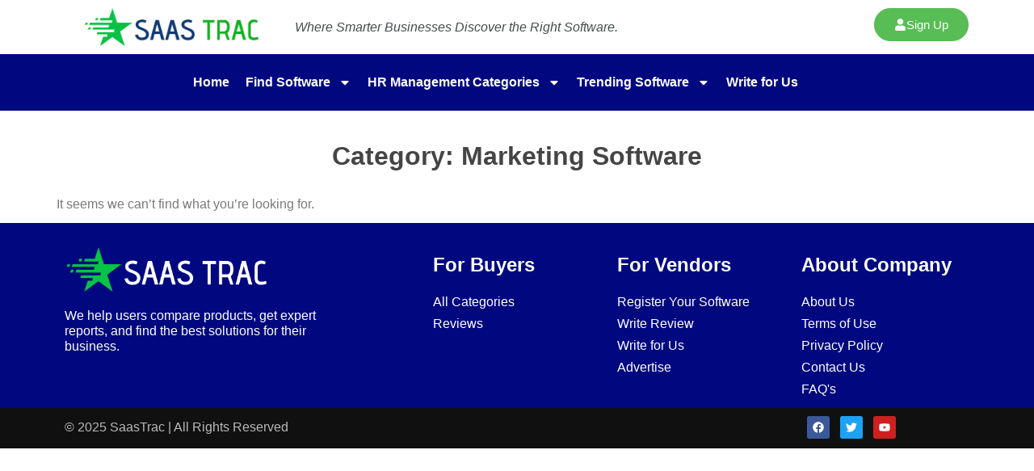

--- FILE ---
content_type: text/html; charset=UTF-8
request_url: https://hrmanagement.saastrac.com/category/marketing-software/
body_size: 12418
content:
<!DOCTYPE html>
<html lang="en-US">
<head>
	<meta charset="UTF-8">
	<meta name="viewport" content="width=device-width, initial-scale=1.0, viewport-fit=cover" />		<meta name='robots' content='noindex, follow' />

	<!-- This site is optimized with the Yoast SEO plugin v25.3 - https://yoast.com/wordpress/plugins/seo/ -->
	<title>Marketing Software Archives - Hr Management</title>
	<meta name="description" content="Read Reviews of top Marketing Software on saastrac.com | We help you to buy better software and make the right choice for your needs." />
	<meta property="og:locale" content="en_US" />
	<meta property="og:type" content="article" />
	<meta property="og:title" content="Marketing Software Archives - Hr Management" />
	<meta property="og:description" content="Read Reviews of top Marketing Software on saastrac.com | We help you to buy better software and make the right choice for your needs." />
	<meta property="og:url" content="https://hrmanagement.saastrac.com/category/marketing-software/" />
	<meta property="og:site_name" content="Hr Management" />
	<meta name="twitter:card" content="summary_large_image" />
	<script type="application/ld+json" class="yoast-schema-graph">{"@context":"https://schema.org","@graph":[{"@type":"CollectionPage","@id":"https://hrmanagement.saastrac.com/category/marketing-software/","url":"https://hrmanagement.saastrac.com/category/marketing-software/","name":"Marketing Software Archives - Hr Management","isPartOf":{"@id":"https://hrmanagement.saastrac.com/#website"},"description":"Read Reviews of top Marketing Software on saastrac.com | We help you to buy better software and make the right choice for your needs.","breadcrumb":{"@id":"https://hrmanagement.saastrac.com/category/marketing-software/#breadcrumb"},"inLanguage":"en-US"},{"@type":"BreadcrumbList","@id":"https://hrmanagement.saastrac.com/category/marketing-software/#breadcrumb","itemListElement":[{"@type":"ListItem","position":1,"name":"Home","item":"https://hrmanagement.saastrac.com/"},{"@type":"ListItem","position":2,"name":"Marketing Software"}]},{"@type":"WebSite","@id":"https://hrmanagement.saastrac.com/#website","url":"https://hrmanagement.saastrac.com/","name":"Hr Management","description":"","potentialAction":[{"@type":"SearchAction","target":{"@type":"EntryPoint","urlTemplate":"https://hrmanagement.saastrac.com/?s={search_term_string}"},"query-input":{"@type":"PropertyValueSpecification","valueRequired":true,"valueName":"search_term_string"}}],"inLanguage":"en-US"}]}</script>
	<!-- / Yoast SEO plugin. -->


<link rel='dns-prefetch' href='//fonts.googleapis.com' />
<link rel="alternate" type="application/rss+xml" title="Hr Management &raquo; Feed" href="https://hrmanagement.saastrac.com/feed/" />
<link rel="alternate" type="application/rss+xml" title="Hr Management &raquo; Comments Feed" href="https://hrmanagement.saastrac.com/comments/feed/" />
<link rel="alternate" type="application/rss+xml" title="Hr Management &raquo; Marketing Software Category Feed" href="https://hrmanagement.saastrac.com/category/marketing-software/feed/" />
<style id='wp-img-auto-sizes-contain-inline-css' type='text/css'>
img:is([sizes=auto i],[sizes^="auto," i]){contain-intrinsic-size:3000px 1500px}
/*# sourceURL=wp-img-auto-sizes-contain-inline-css */
</style>
<style id='wp-emoji-styles-inline-css' type='text/css'>

	img.wp-smiley, img.emoji {
		display: inline !important;
		border: none !important;
		box-shadow: none !important;
		height: 1em !important;
		width: 1em !important;
		margin: 0 0.07em !important;
		vertical-align: -0.1em !important;
		background: none !important;
		padding: 0 !important;
	}
/*# sourceURL=wp-emoji-styles-inline-css */
</style>
<link rel='stylesheet' id='wp-block-library-css' href='https://hrmanagement.saastrac.com/wp-includes/css/dist/block-library/style.min.css?ver=6.9' type='text/css' media='all' />

<style id='classic-theme-styles-inline-css' type='text/css'>
/*! This file is auto-generated */
.wp-block-button__link{color:#fff;background-color:#32373c;border-radius:9999px;box-shadow:none;text-decoration:none;padding:calc(.667em + 2px) calc(1.333em + 2px);font-size:1.125em}.wp-block-file__button{background:#32373c;color:#fff;text-decoration:none}
/*# sourceURL=/wp-includes/css/classic-themes.min.css */
</style>
<link rel='stylesheet' id='contact-form-7-css' href='https://hrmanagement.saastrac.com/wp-content/plugins/contact-form-7/includes/css/styles.css?ver=6.1' type='text/css' media='all' />
<style id='contact-form-7-inline-css' type='text/css'>
.wpcf7 .wpcf7-recaptcha iframe {margin-bottom: 0;}.wpcf7 .wpcf7-recaptcha[data-align="center"] > div {margin: 0 auto;}.wpcf7 .wpcf7-recaptcha[data-align="right"] > div {margin: 0 0 0 auto;}
/*# sourceURL=contact-form-7-inline-css */
</style>
<link rel='stylesheet' id='elementor-frontend-css' href='https://hrmanagement.saastrac.com/wp-content/plugins/elementor/assets/css/frontend.min.css?ver=3.30.3' type='text/css' media='all' />
<link rel='stylesheet' id='widget-image-css' href='https://hrmanagement.saastrac.com/wp-content/plugins/elementor/assets/css/widget-image.min.css?ver=3.30.3' type='text/css' media='all' />
<link rel='stylesheet' id='widget-heading-css' href='https://hrmanagement.saastrac.com/wp-content/plugins/elementor/assets/css/widget-heading.min.css?ver=3.30.3' type='text/css' media='all' />
<link rel='stylesheet' id='widget-nav-menu-css' href='https://hrmanagement.saastrac.com/wp-content/plugins/elementor-pro/assets/css/widget-nav-menu.min.css?ver=3.28.2' type='text/css' media='all' />
<link rel='stylesheet' id='widget-icon-list-css' href='https://hrmanagement.saastrac.com/wp-content/plugins/elementor/assets/css/widget-icon-list.min.css?ver=3.30.3' type='text/css' media='all' />
<link rel='stylesheet' id='widget-social-icons-css' href='https://hrmanagement.saastrac.com/wp-content/plugins/elementor/assets/css/widget-social-icons.min.css?ver=3.30.3' type='text/css' media='all' />
<link rel='stylesheet' id='e-apple-webkit-css' href='https://hrmanagement.saastrac.com/wp-content/plugins/elementor/assets/css/conditionals/apple-webkit.min.css?ver=3.30.3' type='text/css' media='all' />
<link rel='stylesheet' id='widget-posts-css' href='https://hrmanagement.saastrac.com/wp-content/plugins/elementor-pro/assets/css/widget-posts.min.css?ver=3.28.2' type='text/css' media='all' />
<link rel='stylesheet' id='elementor-post-3-css' href='https://hrmanagement.saastrac.com/wp-content/uploads/sites/14/elementor/css/post-3.css?ver=1753856910' type='text/css' media='all' />
<link rel='stylesheet' id='elementor-post-4950-css' href='https://hrmanagement.saastrac.com/wp-content/uploads/sites/14/elementor/css/post-4950.css?ver=1753856910' type='text/css' media='all' />
<link rel='stylesheet' id='elementor-post-4946-css' href='https://hrmanagement.saastrac.com/wp-content/uploads/sites/14/elementor/css/post-4946.css?ver=1753856910' type='text/css' media='all' />
<link rel='stylesheet' id='elementor-post-5141-css' href='https://hrmanagement.saastrac.com/wp-content/uploads/sites/14/elementor/css/post-5141.css?ver=1753883917' type='text/css' media='all' />
<link rel='stylesheet' id='seocify-fonts-css' href='https://fonts.googleapis.com/css?family=Nunito%3A300%2C400%2C600%2C700%2C900&#038;display=swap&#038;ver=3.8' type='text/css' media='all' />
<link rel='stylesheet' id='bootstrap-css' href='https://hrmanagement.saastrac.com/wp-content/themes/seocify/assets/css/bootstrap.min.css?ver=3.8' type='text/css' media='all' />
<link rel='stylesheet' id='seocify-navigation-css' href='https://hrmanagement.saastrac.com/wp-content/themes/seocify/assets/css/navigation.min.css?ver=3.8' type='text/css' media='all' />
<link rel='stylesheet' id='ui-structure-css' href='https://hrmanagement.saastrac.com/wp-content/themes/seocify/assets/css/jquery-ui.structure.min.css?ver=3.8' type='text/css' media='all' />
<link rel='stylesheet' id='ui-theme-css' href='https://hrmanagement.saastrac.com/wp-content/themes/seocify/assets/css/jquery-ui.theme.min.css?ver=3.8' type='text/css' media='all' />
<link rel='stylesheet' id='swiper-css' href='https://hrmanagement.saastrac.com/wp-content/plugins/elementor/assets/lib/swiper/v8/css/swiper.min.css?ver=8.4.5' type='text/css' media='all' />
<link rel='stylesheet' id='seocify-style-css' href='https://hrmanagement.saastrac.com/wp-content/themes/seocify/assets/css/style.css?ver=3.8' type='text/css' media='all' />
<style id='seocify-style-inline-css' type='text/css'>

            .woocommerce ul.products li.product .added_to_cart:hover,
            .woocommerce #respond input#submit.alt:hover, .woocommerce a.button.alt:hover, .woocommerce button.button.alt:hover, .woocommerce input.button.alt:hover{background-color: ;}
            .woocommerce ul.products li.product .button,.woocommerce ul.products li.product .added_to_cart,
			.woocommerce nav.woocommerce-pagination ul li a:focus, .woocommerce nav.woocommerce-pagination ul li a:hover, .woocommerce nav.woocommerce-pagination ul li span.current,
			.woocommerce #respond input#submit.alt, .woocommerce a.button.alt, .woocommerce button.button.alt, .woocommerce input.button.alt,.sponsor-web-link a:hover i
		{background-color: ;}
/*# sourceURL=seocify-style-inline-css */
</style>
<link rel='stylesheet' id='seocify-plugins-css' href='https://hrmanagement.saastrac.com/wp-content/themes/seocify/assets/css/plugins.css?ver=3.8' type='text/css' media='all' />
<link rel='stylesheet' id='seocify-responsive-css' href='https://hrmanagement.saastrac.com/wp-content/themes/seocify/assets/css/responsive.css?ver=3.8' type='text/css' media='all' />
<link rel='stylesheet' id='elementor-icons-shared-0-css' href='https://hrmanagement.saastrac.com/wp-content/themes/seocify/assets/css/xs-icons.css?ver=5.9.0' type='text/css' media='all' />
<link rel='stylesheet' id='elementor-icons-icon-seocify-css' href='https://hrmanagement.saastrac.com/wp-content/themes/seocify/assets/css/xs-icons.css?ver=5.9.0' type='text/css' media='all' />
<link rel='stylesheet' id='eael-general-css' href='https://hrmanagement.saastrac.com/wp-content/plugins/essential-addons-for-elementor-lite/assets/front-end/css/view/general.min.css?ver=6.1.11' type='text/css' media='all' />
<link rel='stylesheet' id='elementor-gf-local-roboto-css' href="https://hrmanagement.saastrac.com/wp-content/uploads/sites/14/elementor/google-fonts/css/roboto.css?ver=1744791353" type='text/css' media='all' />
<link rel='stylesheet' id='elementor-gf-local-robotoslab-css' href="https://hrmanagement.saastrac.com/wp-content/uploads/sites/14/elementor/google-fonts/css/robotoslab.css?ver=1744791358" type='text/css' media='all' />
<script type="text/javascript" src="https://hrmanagement.saastrac.com/wp-includes/js/jquery/jquery.min.js?ver=3.7.1" id="jquery-core-js"></script>
<script type="text/javascript" src="https://hrmanagement.saastrac.com/wp-includes/js/jquery/jquery-migrate.min.js?ver=3.4.1" id="jquery-migrate-js"></script>
<link rel="https://api.w.org/" href="https://hrmanagement.saastrac.com/wp-json/" /><link rel="alternate" title="JSON" type="application/json" href="https://hrmanagement.saastrac.com/wp-json/wp/v2/categories/108" /><link rel="EditURI" type="application/rsd+xml" title="RSD" href="https://hrmanagement.saastrac.com/xmlrpc.php?rsd" />
<meta name="generator" content="WordPress 6.9" />
<!-- Google tag (gtag.js) -->
<script async src="https://www.googletagmanager.com/gtag/js?id=G-G51828MWR6"></script>
<script>
  window.dataLayer = window.dataLayer || [];
  function gtag(){dataLayer.push(arguments);}
  gtag('js', new Date());

  gtag('config', 'G-G51828MWR6');
</script>

<!-- google ads--->
<script async src="https://pagead2.googlesyndication.com/pagead/js/adsbygoogle.js?client=ca-pub-7894830954087009"
     crossorigin="anonymous"></script>
<!-- google ads--->
		<script type="text/javascript">
			var elementskit_section_parallax_data = {};
			var elementskit_plugin_url = "https://hrmanagement.saastrac.com/wp-content/themes/seocify/"
		</script>
	<meta name="generator" content="Elementor 3.30.3; features: e_font_icon_svg, additional_custom_breakpoints, e_element_cache; settings: css_print_method-external, google_font-enabled, font_display-auto">
			<style>
				.e-con.e-parent:nth-of-type(n+4):not(.e-lazyloaded):not(.e-no-lazyload),
				.e-con.e-parent:nth-of-type(n+4):not(.e-lazyloaded):not(.e-no-lazyload) * {
					background-image: none !important;
				}
				@media screen and (max-height: 1024px) {
					.e-con.e-parent:nth-of-type(n+3):not(.e-lazyloaded):not(.e-no-lazyload),
					.e-con.e-parent:nth-of-type(n+3):not(.e-lazyloaded):not(.e-no-lazyload) * {
						background-image: none !important;
					}
				}
				@media screen and (max-height: 640px) {
					.e-con.e-parent:nth-of-type(n+2):not(.e-lazyloaded):not(.e-no-lazyload),
					.e-con.e-parent:nth-of-type(n+2):not(.e-lazyloaded):not(.e-no-lazyload) * {
						background-image: none !important;
					}
				}
			</style>
			<link rel="icon" href="https://hrmanagement.saastrac.com/wp-content/uploads/sites/14/2025/04/cropped-saastrac-main-siteicon-32x32.png" sizes="32x32" />
<link rel="icon" href="https://hrmanagement.saastrac.com/wp-content/uploads/sites/14/2025/04/cropped-saastrac-main-siteicon-192x192.png" sizes="192x192" />
<link rel="apple-touch-icon" href="https://hrmanagement.saastrac.com/wp-content/uploads/sites/14/2025/04/cropped-saastrac-main-siteicon-180x180.png" />
<meta name="msapplication-TileImage" content="https://hrmanagement.saastrac.com/wp-content/uploads/sites/14/2025/04/cropped-saastrac-main-siteicon-270x270.png" />
		<style type="text/css" id="wp-custom-css">
			
.wp-embed {
    padding: 30px;
}
.wp-embed-excerpt {
    max-width: 750px;
    padding: 10px;
    margin: auto;
}
.wp-embed-featured-image{
    text-align: center;
}
.wp-embed-site-title {
    text-align: center !important;
}
.wp-embed-share {
    display: none;
}
p.wp-embed-heading {
    font-size: 22px;
	text-align: center !important;
}		</style>
		<style id="kirki-inline-styles">.header-style3.xs-header.header-main .nav-btn a.btn{--box-shadow-color:rgba(83, 109, 253, 0.25);}.header-new .btn-danger:not([class*=btn-outline-]){--box-shadow-color:rgba(83, 109, 253, 0.25);}.xs-seocify-header4 .xs-menu-tools .btn{--box-shadow-color:rgba(83, 109, 253, 0.25);}body{font-family:"Nunito", sans-serif;font-size:1rem;font-weight:400;line-height:1.7333333333;color:#192225;}h1,h2,h3,h4,h5,h6{font-family:"Nunito", sans-serif;font-weight:700;color:#192225;}</style></head>
<body class="archive category category-marketing-software category-108 wp-theme-seocify  sidebar-active elementor-page-5141 elementor-default elementor-template-full-width elementor-kit-3">
		<div data-elementor-type="header" data-elementor-id="4950" class="elementor elementor-4950 elementor-location-header" data-elementor-post-type="elementor_library">
					<section class="elementor-section elementor-top-section elementor-element elementor-element-b280c11 elementor-section-boxed elementor-section-height-default elementor-section-height-default" data-id="b280c11" data-element_type="section">
						<div class="elementor-container elementor-column-gap-default">
					<div class="elementor-column elementor-col-25 elementor-top-column elementor-element elementor-element-09fc290 elementor-hidden-mobile" data-id="09fc290" data-element_type="column">
			<div class="elementor-widget-wrap elementor-element-populated">
						<div class="elementor-element elementor-element-2a7dc72 elementor-widget elementor-widget-image" data-id="2a7dc72" data-element_type="widget" data-widget_type="image.default">
				<div class="elementor-widget-container">
																<a href="https://saastrac.com/">
							<img fetchpriority="high" width="1024" height="226" src="https://hrmanagement.saastrac.com/wp-content/uploads/sites/14/2025/05/Saastrac_inline-1024x226-1-1.png" class="attachment-full size-full wp-image-5398" alt="" srcset="https://hrmanagement.saastrac.com/wp-content/uploads/sites/14/2025/05/Saastrac_inline-1024x226-1-1.png 1024w, https://hrmanagement.saastrac.com/wp-content/uploads/sites/14/2025/05/Saastrac_inline-1024x226-1-1-300x66.png 300w, https://hrmanagement.saastrac.com/wp-content/uploads/sites/14/2025/05/Saastrac_inline-1024x226-1-1-768x170.png 768w" sizes="(max-width: 1024px) 100vw, 1024px" />								</a>
															</div>
				</div>
					</div>
		</div>
				<div class="elementor-column elementor-col-25 elementor-top-column elementor-element elementor-element-ee69b39 elementor-hidden-mobile" data-id="ee69b39" data-element_type="column">
			<div class="elementor-widget-wrap elementor-element-populated">
						<div class="elementor-element elementor-element-cc46bc1 elementor-widget elementor-widget-heading" data-id="cc46bc1" data-element_type="widget" data-widget_type="heading.default">
				<div class="elementor-widget-container">
					<div class="elementor-heading-title elementor-size-default">Where Smarter Businesses Discover the Right Software.</div>				</div>
				</div>
					</div>
		</div>
				<div class="elementor-column elementor-col-50 elementor-top-column elementor-element elementor-element-3fe5043 elementor-hidden-mobile" data-id="3fe5043" data-element_type="column">
			<div class="elementor-widget-wrap elementor-element-populated">
						<div class="elementor-element elementor-element-e9d92c3 elementor-align-right elementor-widget elementor-widget-button" data-id="e9d92c3" data-element_type="widget" data-widget_type="button.default">
				<div class="elementor-widget-container">
									<div class="elementor-button-wrapper">
					<a class="elementor-button elementor-size-sm" role="button">
						<span class="elementor-button-content-wrapper">
						<span class="elementor-button-icon">
				<svg aria-hidden="true" class="e-font-icon-svg e-fas-user" viewBox="0 0 448 512" xmlns="http://www.w3.org/2000/svg"><path d="M224 256c70.7 0 128-57.3 128-128S294.7 0 224 0 96 57.3 96 128s57.3 128 128 128zm89.6 32h-16.7c-22.2 10.2-46.9 16-72.9 16s-50.6-5.8-72.9-16h-16.7C60.2 288 0 348.2 0 422.4V464c0 26.5 21.5 48 48 48h352c26.5 0 48-21.5 48-48v-41.6c0-74.2-60.2-134.4-134.4-134.4z"></path></svg>			</span>
									<span class="elementor-button-text">Sign Up</span>
					</span>
					</a>
				</div>
								</div>
				</div>
					</div>
		</div>
					</div>
		</section>
				<section class="elementor-section elementor-top-section elementor-element elementor-element-1ec29c8 elementor-section-boxed elementor-section-height-default elementor-section-height-default" data-id="1ec29c8" data-element_type="section" data-settings="{&quot;background_background&quot;:&quot;classic&quot;}">
						<div class="elementor-container elementor-column-gap-default">
					<div class="elementor-column elementor-col-33 elementor-top-column elementor-element elementor-element-1b36a22 elementor-hidden-desktop elementor-hidden-tablet" data-id="1b36a22" data-element_type="column">
			<div class="elementor-widget-wrap elementor-element-populated">
						<div class="elementor-element elementor-element-61c02cc elementor-widget elementor-widget-image" data-id="61c02cc" data-element_type="widget" data-widget_type="image.default">
				<div class="elementor-widget-container">
																<a href="/">
							<img fetchpriority="high" width="1024" height="226" src="https://hrmanagement.saastrac.com/wp-content/uploads/sites/14/2025/05/Saastrac_inline-1024x226-1-1.png" class="attachment-full size-full wp-image-5398" alt="" srcset="https://hrmanagement.saastrac.com/wp-content/uploads/sites/14/2025/05/Saastrac_inline-1024x226-1-1.png 1024w, https://hrmanagement.saastrac.com/wp-content/uploads/sites/14/2025/05/Saastrac_inline-1024x226-1-1-300x66.png 300w, https://hrmanagement.saastrac.com/wp-content/uploads/sites/14/2025/05/Saastrac_inline-1024x226-1-1-768x170.png 768w" sizes="(max-width: 1024px) 100vw, 1024px" />								</a>
															</div>
				</div>
					</div>
		</div>
				<div class="elementor-column elementor-col-33 elementor-top-column elementor-element elementor-element-7f122c0" data-id="7f122c0" data-element_type="column">
			<div class="elementor-widget-wrap elementor-element-populated">
						<div class="elementor-element elementor-element-2608287 elementor-nav-menu__align-center elementor-nav-menu--stretch elementor-widget-mobile__width-initial elementor-nav-menu--dropdown-tablet elementor-nav-menu__text-align-aside elementor-nav-menu--toggle elementor-nav-menu--burger elementor-widget elementor-widget-nav-menu" data-id="2608287" data-element_type="widget" data-settings="{&quot;full_width&quot;:&quot;stretch&quot;,&quot;layout&quot;:&quot;horizontal&quot;,&quot;submenu_icon&quot;:{&quot;value&quot;:&quot;&lt;svg class=\&quot;e-font-icon-svg e-fas-caret-down\&quot; viewBox=\&quot;0 0 320 512\&quot; xmlns=\&quot;http:\/\/www.w3.org\/2000\/svg\&quot;&gt;&lt;path d=\&quot;M31.3 192h257.3c17.8 0 26.7 21.5 14.1 34.1L174.1 354.8c-7.8 7.8-20.5 7.8-28.3 0L17.2 226.1C4.6 213.5 13.5 192 31.3 192z\&quot;&gt;&lt;\/path&gt;&lt;\/svg&gt;&quot;,&quot;library&quot;:&quot;fa-solid&quot;},&quot;toggle&quot;:&quot;burger&quot;}" data-widget_type="nav-menu.default">
				<div class="elementor-widget-container">
								<nav aria-label="Menu" class="elementor-nav-menu--main elementor-nav-menu__container elementor-nav-menu--layout-horizontal e--pointer-underline e--animation-fade">
				<ul id="menu-1-2608287" class="elementor-nav-menu"><li class="menu-item menu-item-type-post_type menu-item-object-page menu-item-home menu-item-5411"><a href="https://hrmanagement.saastrac.com/" class="elementor-item">Home</a></li>
<li class="menu-item menu-item-type-custom menu-item-object-custom menu-item-has-children menu-item-5278"><a class="elementor-item">Find Software</a>
<ul class="sub-menu elementor-nav-menu--dropdown">
	<li class="menu-item menu-item-type-custom menu-item-object-custom menu-item-5279"><a href="https://saastrac.com/saas-category/content-marketing-software/" class="elementor-sub-item">Content Marketing Software</a></li>
	<li class="menu-item menu-item-type-custom menu-item-object-custom menu-item-5280"><a href="https://saastrac.com/saas-category/social-media-management-software/" class="elementor-sub-item">Social Media Management Software</a></li>
	<li class="menu-item menu-item-type-custom menu-item-object-custom menu-item-5281"><a href="https://saastrac.com/saas-category/time-tracking-software/" class="elementor-sub-item">Time Tracking  Software</a></li>
	<li class="menu-item menu-item-type-custom menu-item-object-custom menu-item-5282"><a href="https://saastrac.com/saas-category/vacation-rental-software/vacation-rental-software-f-housekeeping-management/" class="elementor-sub-item">Housekeeping Management</a></li>
	<li class="menu-item menu-item-type-custom menu-item-object-custom menu-item-5283"><a href="https://saastrac.com/saas-category/lead-generation-software/" class="elementor-sub-item">Lead Generation Software</a></li>
	<li class="menu-item menu-item-type-custom menu-item-object-custom menu-item-5284"><a href="https://saastrac.com/saas-category/" class="elementor-sub-item">Browse All</a></li>
</ul>
</li>
<li class="menu-item menu-item-type-custom menu-item-object-custom menu-item-has-children menu-item-5285"><a class="elementor-item">HR Management Categories</a>
<ul class="sub-menu elementor-nav-menu--dropdown">
	<li class="menu-item menu-item-type-taxonomy menu-item-object-category menu-item-5403"><a href="https://hrmanagement.saastrac.com/category/review/" class="elementor-sub-item">Review</a></li>
	<li class="menu-item menu-item-type-taxonomy menu-item-object-category menu-item-5404"><a href="https://hrmanagement.saastrac.com/category/hr-management/" class="elementor-sub-item">HR Management</a></li>
	<li class="menu-item menu-item-type-taxonomy menu-item-object-category menu-item-5405"><a href="https://hrmanagement.saastrac.com/category/coupons/" class="elementor-sub-item">Coupons</a></li>
	<li class="menu-item menu-item-type-taxonomy menu-item-object-category menu-item-5406"><a href="https://hrmanagement.saastrac.com/category/infographics/" class="elementor-sub-item">Infographics</a></li>
	<li class="menu-item menu-item-type-taxonomy menu-item-object-category menu-item-5407"><a href="https://hrmanagement.saastrac.com/category/saas-software/" class="elementor-sub-item">SaaS Software</a></li>
	<li class="menu-item menu-item-type-taxonomy menu-item-object-category menu-item-5408"><a href="https://hrmanagement.saastrac.com/category/project-management/" class="elementor-sub-item">Project Management</a></li>
	<li class="menu-item menu-item-type-taxonomy menu-item-object-category menu-item-5409"><a href="https://hrmanagement.saastrac.com/category/file-sharing-software/" class="elementor-sub-item">File Sharing Software</a></li>
	<li class="menu-item menu-item-type-taxonomy menu-item-object-category menu-item-5410"><a href="https://hrmanagement.saastrac.com/category/hr-software/" class="elementor-sub-item">HR Software</a></li>
</ul>
</li>
<li class="menu-item menu-item-type-custom menu-item-object-custom menu-item-has-children menu-item-5290"><a class="elementor-item">Trending Software</a>
<ul class="sub-menu elementor-nav-menu--dropdown">
	<li class="menu-item menu-item-type-custom menu-item-object-custom menu-item-5291"><a href="https://ecommerce.saastrac.com/" class="elementor-sub-item">Ecommerce</a></li>
	<li class="menu-item menu-item-type-custom menu-item-object-custom menu-item-5292"><a href="https://socialnetworks.saastrac.com/" class="elementor-sub-item">Social Networks</a></li>
	<li class="menu-item menu-item-type-custom menu-item-object-custom menu-item-5293"><a href="https://bestdeals.saastrac.com/" class="elementor-sub-item">Best Deals</a></li>
	<li class="menu-item menu-item-type-custom menu-item-object-custom menu-item-5294"><a href="https://accountingandfinance.saastrac.com/" class="elementor-sub-item">Accounting and Finance</a></li>
	<li class="menu-item menu-item-type-custom menu-item-object-custom menu-item-5402"><a href="https://affiliateprograms.saastrac.com/" class="elementor-sub-item">Affiliate Programs</a></li>
	<li class="menu-item menu-item-type-custom menu-item-object-custom menu-item-5295"><a href="https://education.saastrac.com/" class="elementor-sub-item">Education</a></li>
	<li class="menu-item menu-item-type-custom menu-item-object-custom menu-item-5296"><a href="https://saastrac.com/categories/" class="elementor-sub-item">Browse All</a></li>
</ul>
</li>
<li class="menu-item menu-item-type-post_type menu-item-object-page menu-item-5297"><a href="https://hrmanagement.saastrac.com/write-for-us/" class="elementor-item">Write for Us</a></li>
</ul>			</nav>
					<div class="elementor-menu-toggle" role="button" tabindex="0" aria-label="Menu Toggle" aria-expanded="false">
			<svg aria-hidden="true" role="presentation" class="elementor-menu-toggle__icon--open e-font-icon-svg e-eicon-menu-bar" viewBox="0 0 1000 1000" xmlns="http://www.w3.org/2000/svg"><path d="M104 333H896C929 333 958 304 958 271S929 208 896 208H104C71 208 42 237 42 271S71 333 104 333ZM104 583H896C929 583 958 554 958 521S929 458 896 458H104C71 458 42 487 42 521S71 583 104 583ZM104 833H896C929 833 958 804 958 771S929 708 896 708H104C71 708 42 737 42 771S71 833 104 833Z"></path></svg><svg aria-hidden="true" role="presentation" class="elementor-menu-toggle__icon--close e-font-icon-svg e-eicon-close" viewBox="0 0 1000 1000" xmlns="http://www.w3.org/2000/svg"><path d="M742 167L500 408 258 167C246 154 233 150 217 150 196 150 179 158 167 167 154 179 150 196 150 212 150 229 154 242 171 254L408 500 167 742C138 771 138 800 167 829 196 858 225 858 254 829L496 587 738 829C750 842 767 846 783 846 800 846 817 842 829 829 842 817 846 804 846 783 846 767 842 750 829 737L588 500 833 258C863 229 863 200 833 171 804 137 775 137 742 167Z"></path></svg>		</div>
					<nav class="elementor-nav-menu--dropdown elementor-nav-menu__container" aria-hidden="true">
				<ul id="menu-2-2608287" class="elementor-nav-menu"><li class="menu-item menu-item-type-post_type menu-item-object-page menu-item-home menu-item-5411"><a href="https://hrmanagement.saastrac.com/" class="elementor-item" tabindex="-1">Home</a></li>
<li class="menu-item menu-item-type-custom menu-item-object-custom menu-item-has-children menu-item-5278"><a class="elementor-item" tabindex="-1">Find Software</a>
<ul class="sub-menu elementor-nav-menu--dropdown">
	<li class="menu-item menu-item-type-custom menu-item-object-custom menu-item-5279"><a href="https://saastrac.com/saas-category/content-marketing-software/" class="elementor-sub-item" tabindex="-1">Content Marketing Software</a></li>
	<li class="menu-item menu-item-type-custom menu-item-object-custom menu-item-5280"><a href="https://saastrac.com/saas-category/social-media-management-software/" class="elementor-sub-item" tabindex="-1">Social Media Management Software</a></li>
	<li class="menu-item menu-item-type-custom menu-item-object-custom menu-item-5281"><a href="https://saastrac.com/saas-category/time-tracking-software/" class="elementor-sub-item" tabindex="-1">Time Tracking  Software</a></li>
	<li class="menu-item menu-item-type-custom menu-item-object-custom menu-item-5282"><a href="https://saastrac.com/saas-category/vacation-rental-software/vacation-rental-software-f-housekeeping-management/" class="elementor-sub-item" tabindex="-1">Housekeeping Management</a></li>
	<li class="menu-item menu-item-type-custom menu-item-object-custom menu-item-5283"><a href="https://saastrac.com/saas-category/lead-generation-software/" class="elementor-sub-item" tabindex="-1">Lead Generation Software</a></li>
	<li class="menu-item menu-item-type-custom menu-item-object-custom menu-item-5284"><a href="https://saastrac.com/saas-category/" class="elementor-sub-item" tabindex="-1">Browse All</a></li>
</ul>
</li>
<li class="menu-item menu-item-type-custom menu-item-object-custom menu-item-has-children menu-item-5285"><a class="elementor-item" tabindex="-1">HR Management Categories</a>
<ul class="sub-menu elementor-nav-menu--dropdown">
	<li class="menu-item menu-item-type-taxonomy menu-item-object-category menu-item-5403"><a href="https://hrmanagement.saastrac.com/category/review/" class="elementor-sub-item" tabindex="-1">Review</a></li>
	<li class="menu-item menu-item-type-taxonomy menu-item-object-category menu-item-5404"><a href="https://hrmanagement.saastrac.com/category/hr-management/" class="elementor-sub-item" tabindex="-1">HR Management</a></li>
	<li class="menu-item menu-item-type-taxonomy menu-item-object-category menu-item-5405"><a href="https://hrmanagement.saastrac.com/category/coupons/" class="elementor-sub-item" tabindex="-1">Coupons</a></li>
	<li class="menu-item menu-item-type-taxonomy menu-item-object-category menu-item-5406"><a href="https://hrmanagement.saastrac.com/category/infographics/" class="elementor-sub-item" tabindex="-1">Infographics</a></li>
	<li class="menu-item menu-item-type-taxonomy menu-item-object-category menu-item-5407"><a href="https://hrmanagement.saastrac.com/category/saas-software/" class="elementor-sub-item" tabindex="-1">SaaS Software</a></li>
	<li class="menu-item menu-item-type-taxonomy menu-item-object-category menu-item-5408"><a href="https://hrmanagement.saastrac.com/category/project-management/" class="elementor-sub-item" tabindex="-1">Project Management</a></li>
	<li class="menu-item menu-item-type-taxonomy menu-item-object-category menu-item-5409"><a href="https://hrmanagement.saastrac.com/category/file-sharing-software/" class="elementor-sub-item" tabindex="-1">File Sharing Software</a></li>
	<li class="menu-item menu-item-type-taxonomy menu-item-object-category menu-item-5410"><a href="https://hrmanagement.saastrac.com/category/hr-software/" class="elementor-sub-item" tabindex="-1">HR Software</a></li>
</ul>
</li>
<li class="menu-item menu-item-type-custom menu-item-object-custom menu-item-has-children menu-item-5290"><a class="elementor-item" tabindex="-1">Trending Software</a>
<ul class="sub-menu elementor-nav-menu--dropdown">
	<li class="menu-item menu-item-type-custom menu-item-object-custom menu-item-5291"><a href="https://ecommerce.saastrac.com/" class="elementor-sub-item" tabindex="-1">Ecommerce</a></li>
	<li class="menu-item menu-item-type-custom menu-item-object-custom menu-item-5292"><a href="https://socialnetworks.saastrac.com/" class="elementor-sub-item" tabindex="-1">Social Networks</a></li>
	<li class="menu-item menu-item-type-custom menu-item-object-custom menu-item-5293"><a href="https://bestdeals.saastrac.com/" class="elementor-sub-item" tabindex="-1">Best Deals</a></li>
	<li class="menu-item menu-item-type-custom menu-item-object-custom menu-item-5294"><a href="https://accountingandfinance.saastrac.com/" class="elementor-sub-item" tabindex="-1">Accounting and Finance</a></li>
	<li class="menu-item menu-item-type-custom menu-item-object-custom menu-item-5402"><a href="https://affiliateprograms.saastrac.com/" class="elementor-sub-item" tabindex="-1">Affiliate Programs</a></li>
	<li class="menu-item menu-item-type-custom menu-item-object-custom menu-item-5295"><a href="https://education.saastrac.com/" class="elementor-sub-item" tabindex="-1">Education</a></li>
	<li class="menu-item menu-item-type-custom menu-item-object-custom menu-item-5296"><a href="https://saastrac.com/categories/" class="elementor-sub-item" tabindex="-1">Browse All</a></li>
</ul>
</li>
<li class="menu-item menu-item-type-post_type menu-item-object-page menu-item-5297"><a href="https://hrmanagement.saastrac.com/write-for-us/" class="elementor-item" tabindex="-1">Write for Us</a></li>
</ul>			</nav>
						</div>
				</div>
					</div>
		</div>
				<div class="elementor-column elementor-col-33 elementor-top-column elementor-element elementor-element-5d756a0 elementor-hidden-desktop elementor-hidden-tablet" data-id="5d756a0" data-element_type="column">
			<div class="elementor-widget-wrap elementor-element-populated">
						<div class="elementor-element elementor-element-bbca438 elementor-widget elementor-widget-heading" data-id="bbca438" data-element_type="widget" data-widget_type="heading.default">
				<div class="elementor-widget-container">
					<div class="elementor-heading-title elementor-size-default">Where Smarter Businesses Discover the Right Software.</div>				</div>
				</div>
					</div>
		</div>
					</div>
		</section>
				</div>
				<div data-elementor-type="archive" data-elementor-id="5141" class="elementor elementor-5141 elementor-location-archive" data-elementor-post-type="elementor_library">
			<div class="elementor-element elementor-element-17041f3d e-flex e-con-boxed e-con e-parent" data-id="17041f3d" data-element_type="container">
					<div class="e-con-inner">
				<div class="elementor-element elementor-element-aa30f9b elementor-widget elementor-widget-theme-archive-title elementor-page-title elementor-widget-heading" data-id="aa30f9b" data-element_type="widget" data-widget_type="theme-archive-title.default">
				<div class="elementor-widget-container">
					<h2 class="elementor-heading-title elementor-size-default">Category: Marketing Software</h2>				</div>
				</div>
				<div class="elementor-element elementor-element-5d9d024b elementor-grid-3 elementor-grid-tablet-2 elementor-grid-mobile-1 elementor-posts--thumbnail-top elementor-widget elementor-widget-archive-posts" data-id="5d9d024b" data-element_type="widget" data-settings="{&quot;archive_classic_columns&quot;:&quot;3&quot;,&quot;archive_classic_columns_tablet&quot;:&quot;2&quot;,&quot;archive_classic_columns_mobile&quot;:&quot;1&quot;,&quot;archive_classic_row_gap&quot;:{&quot;unit&quot;:&quot;px&quot;,&quot;size&quot;:35,&quot;sizes&quot;:[]},&quot;archive_classic_row_gap_tablet&quot;:{&quot;unit&quot;:&quot;px&quot;,&quot;size&quot;:&quot;&quot;,&quot;sizes&quot;:[]},&quot;archive_classic_row_gap_mobile&quot;:{&quot;unit&quot;:&quot;px&quot;,&quot;size&quot;:&quot;&quot;,&quot;sizes&quot;:[]},&quot;pagination_type&quot;:&quot;numbers&quot;}" data-widget_type="archive-posts.archive_classic">
				<div class="elementor-widget-container">
							<div class="elementor-posts-container elementor-posts elementor-posts--skin-classic elementor-grid">
						<div class="elementor-posts-nothing-found">
					It seems we can’t find what you’re looking for.				</div>
					</div>
		
						</div>
				</div>
					</div>
				</div>
				</div>
				<div data-elementor-type="footer" data-elementor-id="4946" class="elementor elementor-4946 elementor-location-footer" data-elementor-post-type="elementor_library">
					<section class="elementor-section elementor-top-section elementor-element elementor-element-aaa10fd elementor-section-boxed elementor-section-height-default elementor-section-height-default" data-id="aaa10fd" data-element_type="section" data-settings="{&quot;background_background&quot;:&quot;classic&quot;}">
						<div class="elementor-container elementor-column-gap-default">
					<div class="elementor-column elementor-col-25 elementor-top-column elementor-element elementor-element-093fa7b" data-id="093fa7b" data-element_type="column">
			<div class="elementor-widget-wrap elementor-element-populated">
						<div class="elementor-element elementor-element-c76428c elementor-widget elementor-widget-image" data-id="c76428c" data-element_type="widget" data-widget_type="image.default">
				<div class="elementor-widget-container">
																<a href="https://saastrac.com/">
							<img width="2560" height="559" src="https://hrmanagement.saastrac.com/wp-content/uploads/sites/14/2025/05/saas-track-white-scaled-1.webp" class="attachment-full size-full wp-image-5399" alt="" srcset="https://hrmanagement.saastrac.com/wp-content/uploads/sites/14/2025/05/saas-track-white-scaled-1.webp 2560w, https://hrmanagement.saastrac.com/wp-content/uploads/sites/14/2025/05/saas-track-white-scaled-1-300x66.webp 300w, https://hrmanagement.saastrac.com/wp-content/uploads/sites/14/2025/05/saas-track-white-scaled-1-1024x224.webp 1024w, https://hrmanagement.saastrac.com/wp-content/uploads/sites/14/2025/05/saas-track-white-scaled-1-768x168.webp 768w, https://hrmanagement.saastrac.com/wp-content/uploads/sites/14/2025/05/saas-track-white-scaled-1-1536x335.webp 1536w, https://hrmanagement.saastrac.com/wp-content/uploads/sites/14/2025/05/saas-track-white-scaled-1-2048x447.webp 2048w" sizes="(max-width: 2560px) 100vw, 2560px" />								</a>
															</div>
				</div>
				<div class="elementor-element elementor-element-1069d5b elementor-widget__width-initial elementor-widget elementor-widget-text-editor" data-id="1069d5b" data-element_type="widget" data-widget_type="text-editor.default">
				<div class="elementor-widget-container">
									<p>We help users compare products, get expert reports, and find the best solutions for their business. </p>								</div>
				</div>
					</div>
		</div>
				<div class="elementor-column elementor-col-25 elementor-top-column elementor-element elementor-element-426efd2" data-id="426efd2" data-element_type="column">
			<div class="elementor-widget-wrap elementor-element-populated">
						<div class="elementor-element elementor-element-f1b1694 elementor-widget elementor-widget-heading" data-id="f1b1694" data-element_type="widget" data-widget_type="heading.default">
				<div class="elementor-widget-container">
					<h4 class="elementor-heading-title elementor-size-default">For Buyers</h4>				</div>
				</div>
				<div class="elementor-element elementor-element-b3008c0 elementor-icon-list--layout-traditional elementor-list-item-link-full_width elementor-widget elementor-widget-icon-list" data-id="b3008c0" data-element_type="widget" data-widget_type="icon-list.default">
				<div class="elementor-widget-container">
							<ul class="elementor-icon-list-items">
							<li class="elementor-icon-list-item">
											<a href="https://saastrac.com/saas-category/">

											<span class="elementor-icon-list-text">All Categories</span>
											</a>
									</li>
								<li class="elementor-icon-list-item">
											<a href="https://saastrac.com/categories/">

											<span class="elementor-icon-list-text">Reviews</span>
											</a>
									</li>
						</ul>
						</div>
				</div>
					</div>
		</div>
				<div class="elementor-column elementor-col-25 elementor-top-column elementor-element elementor-element-7b7ab07" data-id="7b7ab07" data-element_type="column">
			<div class="elementor-widget-wrap elementor-element-populated">
						<div class="elementor-element elementor-element-238fefd elementor-widget elementor-widget-heading" data-id="238fefd" data-element_type="widget" data-widget_type="heading.default">
				<div class="elementor-widget-container">
					<h4 class="elementor-heading-title elementor-size-default">For Vendors</h4>				</div>
				</div>
				<div class="elementor-element elementor-element-69c1786 elementor-icon-list--layout-traditional elementor-list-item-link-full_width elementor-widget elementor-widget-icon-list" data-id="69c1786" data-element_type="widget" data-widget_type="icon-list.default">
				<div class="elementor-widget-container">
							<ul class="elementor-icon-list-items">
							<li class="elementor-icon-list-item">
											<a href="https://saastrac.com/register-your-software">

											<span class="elementor-icon-list-text">Register Your Software</span>
											</a>
									</li>
								<li class="elementor-icon-list-item">
										<span class="elementor-icon-list-text">Write Review</span>
									</li>
								<li class="elementor-icon-list-item">
											<a href="/write-for-us/">

											<span class="elementor-icon-list-text">Write for Us</span>
											</a>
									</li>
								<li class="elementor-icon-list-item">
											<a href="/advertise/">

											<span class="elementor-icon-list-text">Advertise</span>
											</a>
									</li>
						</ul>
						</div>
				</div>
					</div>
		</div>
				<div class="elementor-column elementor-col-25 elementor-top-column elementor-element elementor-element-844e439" data-id="844e439" data-element_type="column">
			<div class="elementor-widget-wrap elementor-element-populated">
						<div class="elementor-element elementor-element-13ce39f elementor-widget elementor-widget-heading" data-id="13ce39f" data-element_type="widget" data-widget_type="heading.default">
				<div class="elementor-widget-container">
					<h4 class="elementor-heading-title elementor-size-default">About Company</h4>				</div>
				</div>
				<div class="elementor-element elementor-element-af0c1a7 elementor-icon-list--layout-traditional elementor-list-item-link-full_width elementor-widget elementor-widget-icon-list" data-id="af0c1a7" data-element_type="widget" data-widget_type="icon-list.default">
				<div class="elementor-widget-container">
							<ul class="elementor-icon-list-items">
							<li class="elementor-icon-list-item">
											<a href="/about">

											<span class="elementor-icon-list-text">About Us</span>
											</a>
									</li>
								<li class="elementor-icon-list-item">
											<a href="/terms-of-use/">

											<span class="elementor-icon-list-text">Terms of Use</span>
											</a>
									</li>
								<li class="elementor-icon-list-item">
											<a href="/privacy-policy/">

											<span class="elementor-icon-list-text">Privacy Policy</span>
											</a>
									</li>
								<li class="elementor-icon-list-item">
											<a href="/contact-saastrac/">

											<span class="elementor-icon-list-text">Contact Us</span>
											</a>
									</li>
								<li class="elementor-icon-list-item">
											<a href="/faqs/">

											<span class="elementor-icon-list-text">FAQ's</span>
											</a>
									</li>
						</ul>
						</div>
				</div>
					</div>
		</div>
					</div>
		</section>
				<section class="elementor-section elementor-top-section elementor-element elementor-element-b4c3b12 elementor-section-boxed elementor-section-height-default elementor-section-height-default" data-id="b4c3b12" data-element_type="section" data-settings="{&quot;background_background&quot;:&quot;classic&quot;}">
						<div class="elementor-container elementor-column-gap-default">
					<div class="elementor-column elementor-col-66 elementor-top-column elementor-element elementor-element-ab8acf2" data-id="ab8acf2" data-element_type="column">
			<div class="elementor-widget-wrap elementor-element-populated">
						<div class="elementor-element elementor-element-9b5b110 elementor-widget elementor-widget-text-editor" data-id="9b5b110" data-element_type="widget" data-widget_type="text-editor.default">
				<div class="elementor-widget-container">
									<p>© 2025 SaasTrac | All Rights Reserved</p>								</div>
				</div>
					</div>
		</div>
				<div class="elementor-column elementor-col-33 elementor-top-column elementor-element elementor-element-55e26ec" data-id="55e26ec" data-element_type="column">
			<div class="elementor-widget-wrap elementor-element-populated">
						<div class="elementor-element elementor-element-03faff9 e-grid-align-right elementor-shape-rounded elementor-grid-0 elementor-widget elementor-widget-social-icons" data-id="03faff9" data-element_type="widget" data-widget_type="social-icons.default">
				<div class="elementor-widget-container">
							<div class="elementor-social-icons-wrapper elementor-grid" role="list">
							<span class="elementor-grid-item" role="listitem">
					<a class="elementor-icon elementor-social-icon elementor-social-icon-facebook elementor-repeater-item-fa416f1" href="https://www.facebook.com/SaaSTrac/" target="_blank">
						<span class="elementor-screen-only">Facebook</span>
						<svg class="e-font-icon-svg e-fab-facebook" viewBox="0 0 512 512" xmlns="http://www.w3.org/2000/svg"><path d="M504 256C504 119 393 8 256 8S8 119 8 256c0 123.78 90.69 226.38 209.25 245V327.69h-63V256h63v-54.64c0-62.15 37-96.48 93.67-96.48 27.14 0 55.52 4.84 55.52 4.84v61h-31.28c-30.8 0-40.41 19.12-40.41 38.73V256h68.78l-11 71.69h-57.78V501C413.31 482.38 504 379.78 504 256z"></path></svg>					</a>
				</span>
							<span class="elementor-grid-item" role="listitem">
					<a class="elementor-icon elementor-social-icon elementor-social-icon-twitter elementor-repeater-item-29a5dd6" href="https://twitter.com/SaaSTrac" target="_blank">
						<span class="elementor-screen-only">Twitter</span>
						<svg class="e-font-icon-svg e-fab-twitter" viewBox="0 0 512 512" xmlns="http://www.w3.org/2000/svg"><path d="M459.37 151.716c.325 4.548.325 9.097.325 13.645 0 138.72-105.583 298.558-298.558 298.558-59.452 0-114.68-17.219-161.137-47.106 8.447.974 16.568 1.299 25.34 1.299 49.055 0 94.213-16.568 130.274-44.832-46.132-.975-84.792-31.188-98.112-72.772 6.498.974 12.995 1.624 19.818 1.624 9.421 0 18.843-1.3 27.614-3.573-48.081-9.747-84.143-51.98-84.143-102.985v-1.299c13.969 7.797 30.214 12.67 47.431 13.319-28.264-18.843-46.781-51.005-46.781-87.391 0-19.492 5.197-37.36 14.294-52.954 51.655 63.675 129.3 105.258 216.365 109.807-1.624-7.797-2.599-15.918-2.599-24.04 0-57.828 46.782-104.934 104.934-104.934 30.213 0 57.502 12.67 76.67 33.137 23.715-4.548 46.456-13.32 66.599-25.34-7.798 24.366-24.366 44.833-46.132 57.827 21.117-2.273 41.584-8.122 60.426-16.243-14.292 20.791-32.161 39.308-52.628 54.253z"></path></svg>					</a>
				</span>
							<span class="elementor-grid-item" role="listitem">
					<a class="elementor-icon elementor-social-icon elementor-social-icon-youtube elementor-repeater-item-9fcea89" href="https://www.youtube.com/c/SaaSTrac" target="_blank">
						<span class="elementor-screen-only">Youtube</span>
						<svg class="e-font-icon-svg e-fab-youtube" viewBox="0 0 576 512" xmlns="http://www.w3.org/2000/svg"><path d="M549.655 124.083c-6.281-23.65-24.787-42.276-48.284-48.597C458.781 64 288 64 288 64S117.22 64 74.629 75.486c-23.497 6.322-42.003 24.947-48.284 48.597-11.412 42.867-11.412 132.305-11.412 132.305s0 89.438 11.412 132.305c6.281 23.65 24.787 41.5 48.284 47.821C117.22 448 288 448 288 448s170.78 0 213.371-11.486c23.497-6.321 42.003-24.171 48.284-47.821 11.412-42.867 11.412-132.305 11.412-132.305s0-89.438-11.412-132.305zm-317.51 213.508V175.185l142.739 81.205-142.739 81.201z"></path></svg>					</a>
				</span>
					</div>
						</div>
				</div>
					</div>
		</div>
					</div>
		</section>
				</div>
		
<script type="speculationrules">
{"prefetch":[{"source":"document","where":{"and":[{"href_matches":"/*"},{"not":{"href_matches":["/wp-*.php","/wp-admin/*","/wp-content/uploads/sites/14/*","/wp-content/*","/wp-content/plugins/*","/wp-content/themes/seocify/*","/*\\?(.+)"]}},{"not":{"selector_matches":"a[rel~=\"nofollow\"]"}},{"not":{"selector_matches":".no-prefetch, .no-prefetch a"}}]},"eagerness":"conservative"}]}
</script>
			<script>
				const lazyloadRunObserver = () => {
					const lazyloadBackgrounds = document.querySelectorAll( `.e-con.e-parent:not(.e-lazyloaded)` );
					const lazyloadBackgroundObserver = new IntersectionObserver( ( entries ) => {
						entries.forEach( ( entry ) => {
							if ( entry.isIntersecting ) {
								let lazyloadBackground = entry.target;
								if( lazyloadBackground ) {
									lazyloadBackground.classList.add( 'e-lazyloaded' );
								}
								lazyloadBackgroundObserver.unobserve( entry.target );
							}
						});
					}, { rootMargin: '200px 0px 200px 0px' } );
					lazyloadBackgrounds.forEach( ( lazyloadBackground ) => {
						lazyloadBackgroundObserver.observe( lazyloadBackground );
					} );
				};
				const events = [
					'DOMContentLoaded',
					'elementor/lazyload/observe',
				];
				events.forEach( ( event ) => {
					document.addEventListener( event, lazyloadRunObserver );
				} );
			</script>
			<script type="text/javascript" src="https://hrmanagement.saastrac.com/wp-includes/js/dist/hooks.min.js?ver=dd5603f07f9220ed27f1" id="wp-hooks-js"></script>
<script type="text/javascript" src="https://hrmanagement.saastrac.com/wp-includes/js/dist/i18n.min.js?ver=c26c3dc7bed366793375" id="wp-i18n-js"></script>
<script type="text/javascript" id="wp-i18n-js-after">
/* <![CDATA[ */
wp.i18n.setLocaleData( { 'text direction\u0004ltr': [ 'ltr' ] } );
//# sourceURL=wp-i18n-js-after
/* ]]> */
</script>
<script type="text/javascript" src="https://hrmanagement.saastrac.com/wp-content/plugins/contact-form-7/includes/swv/js/index.js?ver=6.1" id="swv-js"></script>
<script type="text/javascript" id="contact-form-7-js-before">
/* <![CDATA[ */
var wpcf7 = {
    "api": {
        "root": "https:\/\/hrmanagement.saastrac.com\/wp-json\/",
        "namespace": "contact-form-7\/v1"
    },
    "cached": 1
};
//# sourceURL=contact-form-7-js-before
/* ]]> */
</script>
<script type="text/javascript" src="https://hrmanagement.saastrac.com/wp-content/plugins/contact-form-7/includes/js/index.js?ver=6.1" id="contact-form-7-js"></script>
<script type="text/javascript" src="https://hrmanagement.saastrac.com/wp-content/plugins/elementor/assets/js/webpack.runtime.min.js?ver=3.30.3" id="elementor-webpack-runtime-js"></script>
<script type="text/javascript" src="https://hrmanagement.saastrac.com/wp-content/plugins/elementor/assets/js/frontend-modules.min.js?ver=3.30.3" id="elementor-frontend-modules-js"></script>
<script type="text/javascript" src="https://hrmanagement.saastrac.com/wp-includes/js/jquery/ui/core.min.js?ver=1.13.3" id="jquery-ui-core-js"></script>
<script type="text/javascript" id="elementor-frontend-js-before">
/* <![CDATA[ */
var elementorFrontendConfig = {"environmentMode":{"edit":false,"wpPreview":false,"isScriptDebug":false},"i18n":{"shareOnFacebook":"Share on Facebook","shareOnTwitter":"Share on Twitter","pinIt":"Pin it","download":"Download","downloadImage":"Download image","fullscreen":"Fullscreen","zoom":"Zoom","share":"Share","playVideo":"Play Video","previous":"Previous","next":"Next","close":"Close","a11yCarouselPrevSlideMessage":"Previous slide","a11yCarouselNextSlideMessage":"Next slide","a11yCarouselFirstSlideMessage":"This is the first slide","a11yCarouselLastSlideMessage":"This is the last slide","a11yCarouselPaginationBulletMessage":"Go to slide"},"is_rtl":false,"breakpoints":{"xs":0,"sm":480,"md":768,"lg":1025,"xl":1440,"xxl":1600},"responsive":{"breakpoints":{"mobile":{"label":"Mobile Portrait","value":767,"default_value":767,"direction":"max","is_enabled":true},"mobile_extra":{"label":"Mobile Landscape","value":880,"default_value":880,"direction":"max","is_enabled":false},"tablet":{"label":"Tablet Portrait","value":1024,"default_value":1024,"direction":"max","is_enabled":true},"tablet_extra":{"label":"Tablet Landscape","value":1200,"default_value":1200,"direction":"max","is_enabled":false},"laptop":{"label":"Laptop","value":1366,"default_value":1366,"direction":"max","is_enabled":false},"widescreen":{"label":"Widescreen","value":2400,"default_value":2400,"direction":"min","is_enabled":false}},"hasCustomBreakpoints":false},"version":"3.30.3","is_static":false,"experimentalFeatures":{"e_font_icon_svg":true,"additional_custom_breakpoints":true,"container":true,"theme_builder_v2":true,"nested-elements":true,"e_element_cache":true,"home_screen":true,"global_classes_should_enforce_capabilities":true,"cloud-library":true,"e_opt_in_v4_page":true},"urls":{"assets":"https:\/\/hrmanagement.saastrac.com\/wp-content\/plugins\/elementor\/assets\/","ajaxurl":"https:\/\/hrmanagement.saastrac.com\/wp-admin\/admin-ajax.php","uploadUrl":"http:\/\/hrmanagement.saastrac.com\/wp-content\/uploads\/sites\/14"},"nonces":{"floatingButtonsClickTracking":"b12a0ffa98"},"swiperClass":"swiper","settings":{"editorPreferences":[]},"kit":{"active_breakpoints":["viewport_mobile","viewport_tablet"],"global_image_lightbox":"yes","lightbox_enable_counter":"yes","lightbox_enable_fullscreen":"yes","lightbox_enable_zoom":"yes","lightbox_enable_share":"yes","lightbox_title_src":"title","lightbox_description_src":"description"},"post":{"id":0,"title":"Marketing Software Archives - Hr Management","excerpt":""}};
//# sourceURL=elementor-frontend-js-before
/* ]]> */
</script>
<script type="text/javascript" src="https://hrmanagement.saastrac.com/wp-content/plugins/elementor/assets/js/frontend.min.js?ver=3.30.3" id="elementor-frontend-js"></script>
<script type="text/javascript" src="https://hrmanagement.saastrac.com/wp-content/plugins/elementor-pro/assets/lib/smartmenus/jquery.smartmenus.min.js?ver=1.2.1" id="smartmenus-js"></script>
<script type="text/javascript" src="https://hrmanagement.saastrac.com/wp-includes/js/imagesloaded.min.js?ver=5.0.0" id="imagesloaded-js"></script>
<script type="text/javascript" src="https://hrmanagement.saastrac.com/wp-content/themes/seocify/assets/js/navigation.min.js?ver=3.8" id="navigation-js"></script>
<script type="text/javascript" src="https://hrmanagement.saastrac.com/wp-content/themes/seocify/assets/js/wow.min.js?ver=3.8" id="wow-js"></script>
<script type="text/javascript" src="https://hrmanagement.saastrac.com/wp-content/themes/seocify/assets/js/Popper.js?ver=3.8" id="Popper-js"></script>
<script type="text/javascript" src="https://hrmanagement.saastrac.com/wp-content/themes/seocify/assets/js/bootstrap.min.js?ver=3.8" id="bootstrap-js"></script>
<script type="text/javascript" src="https://hrmanagement.saastrac.com/wp-content/themes/seocify/assets/js/jquery.magnific-popup.min.js?ver=3.8" id="magnific-popup-js"></script>
<script type="text/javascript" src="https://hrmanagement.saastrac.com/wp-content/plugins/elementor/assets/lib/swiper/v8/swiper.min.js?ver=8.4.5" id="swiper-js"></script>
<script type="text/javascript" src="https://hrmanagement.saastrac.com/wp-content/themes/seocify/assets/js/isotope.pkgd.min.js?ver=3.8" id="isotope-pkgd-js"></script>
<script type="text/javascript" src="https://hrmanagement.saastrac.com/wp-content/themes/seocify/assets/js/scrollax.js?ver=3.8" id="scrollax-js"></script>
<script type="text/javascript" src="https://hrmanagement.saastrac.com/wp-content/themes/seocify/assets/js/delighters.js?ver=3.8" id="delighters-js"></script>
<script type="text/javascript" src="https://hrmanagement.saastrac.com/wp-content/themes/seocify/assets/js/jquery.parallax.js?ver=3.8" id="jquery-parallax-js"></script>
<script type="text/javascript" src="https://hrmanagement.saastrac.com/wp-content/themes/seocify/assets/js/jquery.easypiechart.min.js?ver=3.8" id="easypiechart-js"></script>
<script type="text/javascript" src="https://hrmanagement.saastrac.com/wp-content/themes/seocify/assets/js/main.js?ver=3.8" id="seocify-main-js"></script>
<script type="text/javascript" id="eael-general-js-extra">
/* <![CDATA[ */
var localize = {"ajaxurl":"https://hrmanagement.saastrac.com/wp-admin/admin-ajax.php","nonce":"ab4d001850","i18n":{"added":"Added ","compare":"Compare","loading":"Loading..."},"eael_translate_text":{"required_text":"is a required field","invalid_text":"Invalid","billing_text":"Billing","shipping_text":"Shipping","fg_mfp_counter_text":"of"},"page_permalink":"","cart_redirectition":"","cart_page_url":"","el_breakpoints":{"mobile":{"label":"Mobile Portrait","value":767,"default_value":767,"direction":"max","is_enabled":true},"mobile_extra":{"label":"Mobile Landscape","value":880,"default_value":880,"direction":"max","is_enabled":false},"tablet":{"label":"Tablet Portrait","value":1024,"default_value":1024,"direction":"max","is_enabled":true},"tablet_extra":{"label":"Tablet Landscape","value":1200,"default_value":1200,"direction":"max","is_enabled":false},"laptop":{"label":"Laptop","value":1366,"default_value":1366,"direction":"max","is_enabled":false},"widescreen":{"label":"Widescreen","value":2400,"default_value":2400,"direction":"min","is_enabled":false}}};
//# sourceURL=eael-general-js-extra
/* ]]> */
</script>
<script type="text/javascript" src="https://hrmanagement.saastrac.com/wp-content/plugins/essential-addons-for-elementor-lite/assets/front-end/js/view/general.min.js?ver=6.1.11" id="eael-general-js"></script>
<script type="text/javascript" src="https://hrmanagement.saastrac.com/wp-content/plugins/elementor-pro/assets/js/webpack-pro.runtime.min.js?ver=3.28.2" id="elementor-pro-webpack-runtime-js"></script>
<script type="text/javascript" id="elementor-pro-frontend-js-before">
/* <![CDATA[ */
var ElementorProFrontendConfig = {"ajaxurl":"https:\/\/hrmanagement.saastrac.com\/wp-admin\/admin-ajax.php","nonce":"039572cf17","urls":{"assets":"https:\/\/hrmanagement.saastrac.com\/wp-content\/plugins\/elementor-pro\/assets\/","rest":"https:\/\/hrmanagement.saastrac.com\/wp-json\/"},"settings":{"lazy_load_background_images":true},"popup":{"hasPopUps":false},"shareButtonsNetworks":{"facebook":{"title":"Facebook","has_counter":true},"twitter":{"title":"Twitter"},"linkedin":{"title":"LinkedIn","has_counter":true},"pinterest":{"title":"Pinterest","has_counter":true},"reddit":{"title":"Reddit","has_counter":true},"vk":{"title":"VK","has_counter":true},"odnoklassniki":{"title":"OK","has_counter":true},"tumblr":{"title":"Tumblr"},"digg":{"title":"Digg"},"skype":{"title":"Skype"},"stumbleupon":{"title":"StumbleUpon","has_counter":true},"mix":{"title":"Mix"},"telegram":{"title":"Telegram"},"pocket":{"title":"Pocket","has_counter":true},"xing":{"title":"XING","has_counter":true},"whatsapp":{"title":"WhatsApp"},"email":{"title":"Email"},"print":{"title":"Print"},"x-twitter":{"title":"X"},"threads":{"title":"Threads"}},"facebook_sdk":{"lang":"en_US","app_id":""},"lottie":{"defaultAnimationUrl":"https:\/\/hrmanagement.saastrac.com\/wp-content\/plugins\/elementor-pro\/modules\/lottie\/assets\/animations\/default.json"}};
//# sourceURL=elementor-pro-frontend-js-before
/* ]]> */
</script>
<script type="text/javascript" src="https://hrmanagement.saastrac.com/wp-content/plugins/elementor-pro/assets/js/frontend.min.js?ver=3.28.2" id="elementor-pro-frontend-js"></script>
<script type="text/javascript" src="https://hrmanagement.saastrac.com/wp-content/plugins/elementor-pro/assets/js/elements-handlers.min.js?ver=3.28.2" id="pro-elements-handlers-js"></script>
<script type="text/javascript" src="https://hrmanagement.saastrac.com/wp-content/themes/seocify/assets/js/elementor.js?ver=980148519" id="xs-main-elementor-js"></script>
<script id="wp-emoji-settings" type="application/json">
{"baseUrl":"https://s.w.org/images/core/emoji/17.0.2/72x72/","ext":".png","svgUrl":"https://s.w.org/images/core/emoji/17.0.2/svg/","svgExt":".svg","source":{"concatemoji":"https://hrmanagement.saastrac.com/wp-includes/js/wp-emoji-release.min.js?ver=6.9"}}
</script>
<script type="module">
/* <![CDATA[ */
/*! This file is auto-generated */
const a=JSON.parse(document.getElementById("wp-emoji-settings").textContent),o=(window._wpemojiSettings=a,"wpEmojiSettingsSupports"),s=["flag","emoji"];function i(e){try{var t={supportTests:e,timestamp:(new Date).valueOf()};sessionStorage.setItem(o,JSON.stringify(t))}catch(e){}}function c(e,t,n){e.clearRect(0,0,e.canvas.width,e.canvas.height),e.fillText(t,0,0);t=new Uint32Array(e.getImageData(0,0,e.canvas.width,e.canvas.height).data);e.clearRect(0,0,e.canvas.width,e.canvas.height),e.fillText(n,0,0);const a=new Uint32Array(e.getImageData(0,0,e.canvas.width,e.canvas.height).data);return t.every((e,t)=>e===a[t])}function p(e,t){e.clearRect(0,0,e.canvas.width,e.canvas.height),e.fillText(t,0,0);var n=e.getImageData(16,16,1,1);for(let e=0;e<n.data.length;e++)if(0!==n.data[e])return!1;return!0}function u(e,t,n,a){switch(t){case"flag":return n(e,"\ud83c\udff3\ufe0f\u200d\u26a7\ufe0f","\ud83c\udff3\ufe0f\u200b\u26a7\ufe0f")?!1:!n(e,"\ud83c\udde8\ud83c\uddf6","\ud83c\udde8\u200b\ud83c\uddf6")&&!n(e,"\ud83c\udff4\udb40\udc67\udb40\udc62\udb40\udc65\udb40\udc6e\udb40\udc67\udb40\udc7f","\ud83c\udff4\u200b\udb40\udc67\u200b\udb40\udc62\u200b\udb40\udc65\u200b\udb40\udc6e\u200b\udb40\udc67\u200b\udb40\udc7f");case"emoji":return!a(e,"\ud83e\u1fac8")}return!1}function f(e,t,n,a){let r;const o=(r="undefined"!=typeof WorkerGlobalScope&&self instanceof WorkerGlobalScope?new OffscreenCanvas(300,150):document.createElement("canvas")).getContext("2d",{willReadFrequently:!0}),s=(o.textBaseline="top",o.font="600 32px Arial",{});return e.forEach(e=>{s[e]=t(o,e,n,a)}),s}function r(e){var t=document.createElement("script");t.src=e,t.defer=!0,document.head.appendChild(t)}a.supports={everything:!0,everythingExceptFlag:!0},new Promise(t=>{let n=function(){try{var e=JSON.parse(sessionStorage.getItem(o));if("object"==typeof e&&"number"==typeof e.timestamp&&(new Date).valueOf()<e.timestamp+604800&&"object"==typeof e.supportTests)return e.supportTests}catch(e){}return null}();if(!n){if("undefined"!=typeof Worker&&"undefined"!=typeof OffscreenCanvas&&"undefined"!=typeof URL&&URL.createObjectURL&&"undefined"!=typeof Blob)try{var e="postMessage("+f.toString()+"("+[JSON.stringify(s),u.toString(),c.toString(),p.toString()].join(",")+"));",a=new Blob([e],{type:"text/javascript"});const r=new Worker(URL.createObjectURL(a),{name:"wpTestEmojiSupports"});return void(r.onmessage=e=>{i(n=e.data),r.terminate(),t(n)})}catch(e){}i(n=f(s,u,c,p))}t(n)}).then(e=>{for(const n in e)a.supports[n]=e[n],a.supports.everything=a.supports.everything&&a.supports[n],"flag"!==n&&(a.supports.everythingExceptFlag=a.supports.everythingExceptFlag&&a.supports[n]);var t;a.supports.everythingExceptFlag=a.supports.everythingExceptFlag&&!a.supports.flag,a.supports.everything||((t=a.source||{}).concatemoji?r(t.concatemoji):t.wpemoji&&t.twemoji&&(r(t.twemoji),r(t.wpemoji)))});
//# sourceURL=https://hrmanagement.saastrac.com/wp-includes/js/wp-emoji-loader.min.js
/* ]]> */
</script>

<script defer src="https://static.cloudflareinsights.com/beacon.min.js/vcd15cbe7772f49c399c6a5babf22c1241717689176015" integrity="sha512-ZpsOmlRQV6y907TI0dKBHq9Md29nnaEIPlkf84rnaERnq6zvWvPUqr2ft8M1aS28oN72PdrCzSjY4U6VaAw1EQ==" data-cf-beacon='{"version":"2024.11.0","token":"ab0d08a83ef14036bbf1b2e940582eec","r":1,"server_timing":{"name":{"cfCacheStatus":true,"cfEdge":true,"cfExtPri":true,"cfL4":true,"cfOrigin":true,"cfSpeedBrain":true},"location_startswith":null}}' crossorigin="anonymous"></script>
</body>
</html>


--- FILE ---
content_type: text/html; charset=utf-8
request_url: https://www.google.com/recaptcha/api2/aframe
body_size: 268
content:
<!DOCTYPE HTML><html><head><meta http-equiv="content-type" content="text/html; charset=UTF-8"></head><body><script nonce="Z9ZNYfs0QWvp7RgLi54q_w">/** Anti-fraud and anti-abuse applications only. See google.com/recaptcha */ try{var clients={'sodar':'https://pagead2.googlesyndication.com/pagead/sodar?'};window.addEventListener("message",function(a){try{if(a.source===window.parent){var b=JSON.parse(a.data);var c=clients[b['id']];if(c){var d=document.createElement('img');d.src=c+b['params']+'&rc='+(localStorage.getItem("rc::a")?sessionStorage.getItem("rc::b"):"");window.document.body.appendChild(d);sessionStorage.setItem("rc::e",parseInt(sessionStorage.getItem("rc::e")||0)+1);localStorage.setItem("rc::h",'1769208421568');}}}catch(b){}});window.parent.postMessage("_grecaptcha_ready", "*");}catch(b){}</script></body></html>

--- FILE ---
content_type: text/css; charset=utf-8
request_url: https://hrmanagement.saastrac.com/wp-content/uploads/sites/14/elementor/css/post-4950.css?ver=1753856910
body_size: 961
content:
.elementor-widget-image .widget-image-caption{color:var( --e-global-color-text );font-family:var( --e-global-typography-text-font-family ), Sans-serif;font-weight:var( --e-global-typography-text-font-weight );}.elementor-4950 .elementor-element.elementor-element-2a7dc72{text-align:center;}.elementor-4950 .elementor-element.elementor-element-2a7dc72 img{width:81%;}.elementor-bc-flex-widget .elementor-4950 .elementor-element.elementor-element-ee69b39.elementor-column .elementor-widget-wrap{align-items:center;}.elementor-4950 .elementor-element.elementor-element-ee69b39.elementor-column.elementor-element[data-element_type="column"] > .elementor-widget-wrap.elementor-element-populated{align-content:center;align-items:center;}.elementor-widget-heading .elementor-heading-title{font-family:var( --e-global-typography-primary-font-family ), Sans-serif;font-weight:var( --e-global-typography-primary-font-weight );color:var( --e-global-color-primary );}.elementor-4950 .elementor-element.elementor-element-cc46bc1 .elementor-heading-title{font-family:"Roboto", Sans-serif;font-weight:400;font-style:italic;color:#484C4D;}.elementor-widget-button .elementor-button{background-color:var( --e-global-color-accent );font-family:var( --e-global-typography-accent-font-family ), Sans-serif;font-weight:var( --e-global-typography-accent-font-weight );}.elementor-4950 .elementor-element.elementor-element-e9d92c3 .elementor-button{background-color:#58BD55;fill:#FFFFFF;color:#FFFFFF;border-style:solid;border-width:1px 1px 1px 1px;border-color:#58BD55;border-radius:30px 30px 30px 30px;}.elementor-4950 .elementor-element.elementor-element-e9d92c3 .elementor-button:hover, .elementor-4950 .elementor-element.elementor-element-e9d92c3 .elementor-button:focus{background-color:#58BD5500;color:#58BD55;}.elementor-4950 .elementor-element.elementor-element-e9d92c3 .elementor-button-content-wrapper{flex-direction:row;}.elementor-4950 .elementor-element.elementor-element-e9d92c3 .elementor-button:hover svg, .elementor-4950 .elementor-element.elementor-element-e9d92c3 .elementor-button:focus svg{fill:#58BD55;}.elementor-4950 .elementor-element.elementor-element-1ec29c8:not(.elementor-motion-effects-element-type-background), .elementor-4950 .elementor-element.elementor-element-1ec29c8 > .elementor-motion-effects-container > .elementor-motion-effects-layer{background-color:#00087F;}.elementor-4950 .elementor-element.elementor-element-1ec29c8{transition:background 0.3s, border 0.3s, border-radius 0.3s, box-shadow 0.3s;padding:5px 0px 5px 0px;}.elementor-4950 .elementor-element.elementor-element-1ec29c8 > .elementor-background-overlay{transition:background 0.3s, border-radius 0.3s, opacity 0.3s;}.elementor-4950 .elementor-element.elementor-element-61c02cc{text-align:center;}.elementor-4950 .elementor-element.elementor-element-61c02cc img{width:81%;}.elementor-widget-nav-menu .elementor-nav-menu .elementor-item{font-family:var( --e-global-typography-primary-font-family ), Sans-serif;font-weight:var( --e-global-typography-primary-font-weight );}.elementor-widget-nav-menu .elementor-nav-menu--main .elementor-item{color:var( --e-global-color-text );fill:var( --e-global-color-text );}.elementor-widget-nav-menu .elementor-nav-menu--main .elementor-item:hover,
					.elementor-widget-nav-menu .elementor-nav-menu--main .elementor-item.elementor-item-active,
					.elementor-widget-nav-menu .elementor-nav-menu--main .elementor-item.highlighted,
					.elementor-widget-nav-menu .elementor-nav-menu--main .elementor-item:focus{color:var( --e-global-color-accent );fill:var( --e-global-color-accent );}.elementor-widget-nav-menu .elementor-nav-menu--main:not(.e--pointer-framed) .elementor-item:before,
					.elementor-widget-nav-menu .elementor-nav-menu--main:not(.e--pointer-framed) .elementor-item:after{background-color:var( --e-global-color-accent );}.elementor-widget-nav-menu .e--pointer-framed .elementor-item:before,
					.elementor-widget-nav-menu .e--pointer-framed .elementor-item:after{border-color:var( --e-global-color-accent );}.elementor-widget-nav-menu{--e-nav-menu-divider-color:var( --e-global-color-text );}.elementor-widget-nav-menu .elementor-nav-menu--dropdown .elementor-item, .elementor-widget-nav-menu .elementor-nav-menu--dropdown  .elementor-sub-item{font-family:var( --e-global-typography-accent-font-family ), Sans-serif;font-weight:var( --e-global-typography-accent-font-weight );}.elementor-4950 .elementor-element.elementor-element-2608287.elementor-element{--flex-grow:0;--flex-shrink:0;}.elementor-4950 .elementor-element.elementor-element-2608287 .elementor-menu-toggle{margin:0 auto;}.elementor-4950 .elementor-element.elementor-element-2608287 .elementor-nav-menu--main .elementor-item{color:#FFFFFF;fill:#FFFFFF;padding-left:35px;padding-right:35px;padding-top:16px;padding-bottom:16px;}.elementor-4950 .elementor-element.elementor-element-2608287 .elementor-nav-menu--main:not(.e--pointer-framed) .elementor-item:before,
					.elementor-4950 .elementor-element.elementor-element-2608287 .elementor-nav-menu--main:not(.e--pointer-framed) .elementor-item:after{background-color:#61CE7000;}.elementor-4950 .elementor-element.elementor-element-2608287 .e--pointer-framed .elementor-item:before,
					.elementor-4950 .elementor-element.elementor-element-2608287 .e--pointer-framed .elementor-item:after{border-color:#61CE7000;}.elementor-4950 .elementor-element.elementor-element-2608287 .elementor-nav-menu--dropdown a:hover,
					.elementor-4950 .elementor-element.elementor-element-2608287 .elementor-nav-menu--dropdown a.elementor-item-active,
					.elementor-4950 .elementor-element.elementor-element-2608287 .elementor-nav-menu--dropdown a.highlighted{background-color:var( --e-global-color-accent );}.elementor-4950 .elementor-element.elementor-element-2608287 .elementor-nav-menu--dropdown a.elementor-item-active{background-color:var( --e-global-color-accent );}.elementor-4950 .elementor-element.elementor-element-2608287 div.elementor-menu-toggle{color:#FFFFFF;}.elementor-4950 .elementor-element.elementor-element-2608287 div.elementor-menu-toggle svg{fill:#FFFFFF;}.elementor-4950 .elementor-element.elementor-element-5d756a0 > .elementor-element-populated{border-style:solid;border-color:#665DA2;}.elementor-4950 .elementor-element.elementor-element-bbca438 .elementor-heading-title{font-family:"Roboto", Sans-serif;font-weight:400;font-style:italic;color:#FFFFFF;}.elementor-theme-builder-content-area{height:400px;}.elementor-location-header:before, .elementor-location-footer:before{content:"";display:table;clear:both;}@media(min-width:768px){.elementor-4950 .elementor-element.elementor-element-ee69b39{width:43.341%;}.elementor-4950 .elementor-element.elementor-element-3fe5043{width:31.61%;}.elementor-4950 .elementor-element.elementor-element-1b36a22{width:2%;}.elementor-4950 .elementor-element.elementor-element-7f122c0{width:95.333%;}.elementor-4950 .elementor-element.elementor-element-5d756a0{width:2%;}}@media(max-width:767px){.elementor-4950 .elementor-element.elementor-element-2a7dc72 img{width:50%;}.elementor-4950 .elementor-element.elementor-element-ee69b39{width:100%;}.elementor-4950 .elementor-element.elementor-element-3fe5043{width:49%;}.elementor-4950 .elementor-element.elementor-element-1b36a22{width:40%;}.elementor-bc-flex-widget .elementor-4950 .elementor-element.elementor-element-1b36a22.elementor-column .elementor-widget-wrap{align-items:center;}.elementor-4950 .elementor-element.elementor-element-1b36a22.elementor-column.elementor-element[data-element_type="column"] > .elementor-widget-wrap.elementor-element-populated{align-content:center;align-items:center;}.elementor-4950 .elementor-element.elementor-element-1b36a22 > .elementor-element-populated{margin:0px 0px 0px 0px;--e-column-margin-right:0px;--e-column-margin-left:0px;}.elementor-4950 .elementor-element.elementor-element-61c02cc > .elementor-widget-container{margin:-10px 0px 0px 0px;}.elementor-4950 .elementor-element.elementor-element-61c02cc{text-align:left;}.elementor-4950 .elementor-element.elementor-element-61c02cc img{width:100%;}.elementor-4950 .elementor-element.elementor-element-7f122c0{width:60%;}.elementor-4950 .elementor-element.elementor-element-7f122c0.elementor-column > .elementor-widget-wrap{justify-content:flex-end;}.elementor-4950 .elementor-element.elementor-element-2608287{width:var( --container-widget-width, 56px );max-width:56px;--container-widget-width:56px;--container-widget-flex-grow:0;}.elementor-4950 .elementor-element.elementor-element-5d756a0 > .elementor-element-populated{border-width:0px 0px 2px 0px;margin:0px 0px 0px 0px;--e-column-margin-right:0px;--e-column-margin-left:0px;}.elementor-4950 .elementor-element.elementor-element-5d756a0 > .elementor-element-populated, .elementor-4950 .elementor-element.elementor-element-5d756a0 > .elementor-element-populated > .elementor-background-overlay, .elementor-4950 .elementor-element.elementor-element-5d756a0 > .elementor-background-slideshow{border-radius:0px 0px 0px 0px;}.elementor-4950 .elementor-element.elementor-element-bbca438{text-align:center;}}/* Start custom CSS for column, class: .elementor-element-1b36a22 */.elementor-4950 .elementor-element.elementor-element-1b36a22 {
    order: 2;
}/* End custom CSS */
/* Start custom CSS for column, class: .elementor-element-7f122c0 */.elementor-4950 .elementor-element.elementor-element-7f122c0 {
    order: 3;
}/* End custom CSS */
/* Start custom CSS for column, class: .elementor-element-5d756a0 */.elementor-4950 .elementor-element.elementor-element-5d756a0 {
    order: 1;
}/* End custom CSS */
/* Start custom CSS for section, class: .elementor-element-1ec29c8 */.elementor-nav-menu--main .elementor-nav-menu ul {

    min-width: 250px !important;

}

menu--main .elementor-nav-menu a:focus, .elementor-nav-menu--main .elementor-nav-menu a{
    padding: 10px 10px !important;
}/* End custom CSS */

--- FILE ---
content_type: text/css; charset=utf-8
request_url: https://hrmanagement.saastrac.com/wp-content/uploads/sites/14/elementor/css/post-4946.css?ver=1753856910
body_size: 476
content:
.elementor-4946 .elementor-element.elementor-element-aaa10fd:not(.elementor-motion-effects-element-type-background), .elementor-4946 .elementor-element.elementor-element-aaa10fd > .elementor-motion-effects-container > .elementor-motion-effects-layer{background-color:#00087F;}.elementor-4946 .elementor-element.elementor-element-aaa10fd{transition:background 0.3s, border 0.3s, border-radius 0.3s, box-shadow 0.3s;padding:30px 0px 0px 0px;}.elementor-4946 .elementor-element.elementor-element-aaa10fd > .elementor-background-overlay{transition:background 0.3s, border-radius 0.3s, opacity 0.3s;}.elementor-4946 .elementor-element.elementor-element-093fa7b > .elementor-element-populated{padding:0px 30px 0px 10px;}.elementor-widget-image .widget-image-caption{color:var( --e-global-color-text );font-family:var( --e-global-typography-text-font-family ), Sans-serif;font-weight:var( --e-global-typography-text-font-weight );}.elementor-4946 .elementor-element.elementor-element-c76428c{text-align:left;}.elementor-4946 .elementor-element.elementor-element-c76428c img{width:60%;}.elementor-widget-text-editor{font-family:var( --e-global-typography-text-font-family ), Sans-serif;font-weight:var( --e-global-typography-text-font-weight );color:var( --e-global-color-text );}.elementor-widget-text-editor.elementor-drop-cap-view-stacked .elementor-drop-cap{background-color:var( --e-global-color-primary );}.elementor-widget-text-editor.elementor-drop-cap-view-framed .elementor-drop-cap, .elementor-widget-text-editor.elementor-drop-cap-view-default .elementor-drop-cap{color:var( --e-global-color-primary );border-color:var( --e-global-color-primary );}.elementor-4946 .elementor-element.elementor-element-1069d5b{width:var( --container-widget-width, 86% );max-width:86%;--container-widget-width:86%;--container-widget-flex-grow:0;font-family:"Roboto", Sans-serif;font-weight:400;line-height:19px;color:#FFFFFF;}.elementor-widget-heading .elementor-heading-title{font-family:var( --e-global-typography-primary-font-family ), Sans-serif;font-weight:var( --e-global-typography-primary-font-weight );color:var( --e-global-color-primary );}.elementor-4946 .elementor-element.elementor-element-f1b1694 .elementor-heading-title{color:#FFFFFF;}.elementor-widget-icon-list .elementor-icon-list-item:not(:last-child):after{border-color:var( --e-global-color-text );}.elementor-widget-icon-list .elementor-icon-list-icon i{color:var( --e-global-color-primary );}.elementor-widget-icon-list .elementor-icon-list-icon svg{fill:var( --e-global-color-primary );}.elementor-widget-icon-list .elementor-icon-list-item > .elementor-icon-list-text, .elementor-widget-icon-list .elementor-icon-list-item > a{font-family:var( --e-global-typography-text-font-family ), Sans-serif;font-weight:var( --e-global-typography-text-font-weight );}.elementor-widget-icon-list .elementor-icon-list-text{color:var( --e-global-color-secondary );}.elementor-4946 .elementor-element.elementor-element-b3008c0 .elementor-icon-list-icon i{transition:color 0.3s;}.elementor-4946 .elementor-element.elementor-element-b3008c0 .elementor-icon-list-icon svg{transition:fill 0.3s;}.elementor-4946 .elementor-element.elementor-element-b3008c0{--e-icon-list-icon-size:14px;--icon-vertical-offset:0px;}.elementor-4946 .elementor-element.elementor-element-b3008c0 .elementor-icon-list-text{color:#FFFFFF;transition:color 0.3s;}.elementor-4946 .elementor-element.elementor-element-238fefd .elementor-heading-title{color:#FFFFFF;}.elementor-4946 .elementor-element.elementor-element-69c1786 .elementor-icon-list-icon i{transition:color 0.3s;}.elementor-4946 .elementor-element.elementor-element-69c1786 .elementor-icon-list-icon svg{transition:fill 0.3s;}.elementor-4946 .elementor-element.elementor-element-69c1786{--e-icon-list-icon-size:14px;--icon-vertical-offset:0px;}.elementor-4946 .elementor-element.elementor-element-69c1786 .elementor-icon-list-text{color:#FFFFFF;transition:color 0.3s;}.elementor-4946 .elementor-element.elementor-element-13ce39f .elementor-heading-title{color:#FFFFFF;}.elementor-4946 .elementor-element.elementor-element-af0c1a7 .elementor-icon-list-icon i{transition:color 0.3s;}.elementor-4946 .elementor-element.elementor-element-af0c1a7 .elementor-icon-list-icon svg{transition:fill 0.3s;}.elementor-4946 .elementor-element.elementor-element-af0c1a7{--e-icon-list-icon-size:14px;--icon-vertical-offset:0px;}.elementor-4946 .elementor-element.elementor-element-af0c1a7 .elementor-icon-list-text{color:#FFFFFF;transition:color 0.3s;}.elementor-4946 .elementor-element.elementor-element-b4c3b12:not(.elementor-motion-effects-element-type-background), .elementor-4946 .elementor-element.elementor-element-b4c3b12 > .elementor-motion-effects-container > .elementor-motion-effects-layer{background-color:#101010;}.elementor-4946 .elementor-element.elementor-element-b4c3b12{transition:background 0.3s, border 0.3s, border-radius 0.3s, box-shadow 0.3s;}.elementor-4946 .elementor-element.elementor-element-b4c3b12 > .elementor-background-overlay{transition:background 0.3s, border-radius 0.3s, opacity 0.3s;}.elementor-4946 .elementor-element.elementor-element-9b5b110{text-align:left;color:#B9B9B9;}.elementor-4946 .elementor-element.elementor-element-03faff9{--grid-template-columns:repeat(0, auto);--icon-size:14px;--grid-column-gap:9px;--grid-row-gap:0px;}.elementor-4946 .elementor-element.elementor-element-03faff9 .elementor-widget-container{text-align:right;}.elementor-4946 .elementor-element.elementor-element-03faff9 > .elementor-widget-container{padding:0px 83px 0px 0px;}.elementor-theme-builder-content-area{height:400px;}.elementor-location-header:before, .elementor-location-footer:before{content:"";display:table;clear:both;}@media(min-width:768px){.elementor-4946 .elementor-element.elementor-element-093fa7b{width:40%;}.elementor-4946 .elementor-element.elementor-element-426efd2{width:20%;}.elementor-4946 .elementor-element.elementor-element-7b7ab07{width:20%;}.elementor-4946 .elementor-element.elementor-element-844e439{width:18.81%;}.elementor-4946 .elementor-element.elementor-element-ab8acf2{width:50%;}.elementor-4946 .elementor-element.elementor-element-55e26ec{width:49.333%;}}

--- FILE ---
content_type: text/css; charset=utf-8
request_url: https://hrmanagement.saastrac.com/wp-content/uploads/sites/14/elementor/css/post-5141.css?ver=1753883917
body_size: 333
content:
.elementor-5141 .elementor-element.elementor-element-17041f3d{--display:flex;--flex-direction:column;--container-widget-width:100%;--container-widget-height:initial;--container-widget-flex-grow:0;--container-widget-align-self:initial;--flex-wrap-mobile:wrap;}.elementor-widget-theme-archive-title .elementor-heading-title{font-family:var( --e-global-typography-primary-font-family ), Sans-serif;font-weight:var( --e-global-typography-primary-font-weight );color:var( --e-global-color-primary );}.elementor-5141 .elementor-element.elementor-element-aa30f9b > .elementor-widget-container{padding:30px 0px 30px 0px;}.elementor-5141 .elementor-element.elementor-element-aa30f9b{text-align:center;}.elementor-5141 .elementor-element.elementor-element-aa30f9b .elementor-heading-title{color:#454545;}.elementor-widget-archive-posts .elementor-button{background-color:var( --e-global-color-accent );font-family:var( --e-global-typography-accent-font-family ), Sans-serif;font-weight:var( --e-global-typography-accent-font-weight );}.elementor-widget-archive-posts .elementor-post__title, .elementor-widget-archive-posts .elementor-post__title a{color:var( --e-global-color-secondary );font-family:var( --e-global-typography-primary-font-family ), Sans-serif;font-weight:var( --e-global-typography-primary-font-weight );}.elementor-widget-archive-posts .elementor-post__meta-data{font-family:var( --e-global-typography-secondary-font-family ), Sans-serif;font-weight:var( --e-global-typography-secondary-font-weight );}.elementor-widget-archive-posts .elementor-post__excerpt p{font-family:var( --e-global-typography-text-font-family ), Sans-serif;font-weight:var( --e-global-typography-text-font-weight );}.elementor-widget-archive-posts .elementor-post__read-more{color:var( --e-global-color-accent );}.elementor-widget-archive-posts a.elementor-post__read-more{font-family:var( --e-global-typography-accent-font-family ), Sans-serif;font-weight:var( --e-global-typography-accent-font-weight );}.elementor-widget-archive-posts .elementor-post__card .elementor-post__badge{background-color:var( --e-global-color-accent );font-family:var( --e-global-typography-accent-font-family ), Sans-serif;font-weight:var( --e-global-typography-accent-font-weight );}.elementor-widget-archive-posts .elementor-pagination{font-family:var( --e-global-typography-secondary-font-family ), Sans-serif;font-weight:var( --e-global-typography-secondary-font-weight );}.elementor-widget-archive-posts .e-load-more-message{font-family:var( --e-global-typography-secondary-font-family ), Sans-serif;font-weight:var( --e-global-typography-secondary-font-weight );}.elementor-widget-archive-posts .elementor-posts-nothing-found{color:var( --e-global-color-text );font-family:var( --e-global-typography-text-font-family ), Sans-serif;font-weight:var( --e-global-typography-text-font-weight );}.elementor-5141 .elementor-element.elementor-element-5d9d024b{--grid-row-gap:35px;--grid-column-gap:30px;}.elementor-5141 .elementor-element.elementor-element-5d9d024b .elementor-posts-container .elementor-post__thumbnail{padding-bottom:calc( 0.66 * 100% );}.elementor-5141 .elementor-element.elementor-element-5d9d024b:after{content:"0.66";}.elementor-5141 .elementor-element.elementor-element-5d9d024b .elementor-post__thumbnail__link{width:100%;}.elementor-5141 .elementor-element.elementor-element-5d9d024b .elementor-post__meta-data span + span:before{content:"///";}.elementor-5141 .elementor-element.elementor-element-5d9d024b.elementor-posts--thumbnail-left .elementor-post__thumbnail__link{margin-right:20px;}.elementor-5141 .elementor-element.elementor-element-5d9d024b.elementor-posts--thumbnail-right .elementor-post__thumbnail__link{margin-left:20px;}.elementor-5141 .elementor-element.elementor-element-5d9d024b.elementor-posts--thumbnail-top .elementor-post__thumbnail__link{margin-bottom:20px;}.elementor-5141 .elementor-element.elementor-element-5d9d024b .elementor-pagination{text-align:center;}body:not(.rtl) .elementor-5141 .elementor-element.elementor-element-5d9d024b .elementor-pagination .page-numbers:not(:first-child){margin-left:calc( 10px/2 );}body:not(.rtl) .elementor-5141 .elementor-element.elementor-element-5d9d024b .elementor-pagination .page-numbers:not(:last-child){margin-right:calc( 10px/2 );}body.rtl .elementor-5141 .elementor-element.elementor-element-5d9d024b .elementor-pagination .page-numbers:not(:first-child){margin-right:calc( 10px/2 );}body.rtl .elementor-5141 .elementor-element.elementor-element-5d9d024b .elementor-pagination .page-numbers:not(:last-child){margin-left:calc( 10px/2 );}@media(max-width:767px){.elementor-5141 .elementor-element.elementor-element-5d9d024b .elementor-posts-container .elementor-post__thumbnail{padding-bottom:calc( 0.5 * 100% );}.elementor-5141 .elementor-element.elementor-element-5d9d024b:after{content:"0.5";}.elementor-5141 .elementor-element.elementor-element-5d9d024b .elementor-post__thumbnail__link{width:100%;}}/* Start custom CSS for archive-posts, class: .elementor-element-5d9d024b */article {
    padding: 15px !important;
    box-shadow: 2px 2px 10px #c0c0c0;
    border-radius: 10px;
}/* End custom CSS */

--- FILE ---
content_type: text/css; charset=utf-8
request_url: https://hrmanagement.saastrac.com/wp-content/themes/seocify/assets/css/style.css?ver=3.8
body_size: 31864
content:
:root {
  font-size: 16px;
}

body {
  font-family: "Nunito";
  font-weight: 400;
  font-size: 16px;
  line-height: 1.8;
  color: #192225;
  overflow-x: hidden;
  -webkit-font-smoothing: antialiased;
  -moz-osx-font-smoothing: grayscale;
}

iframe {
  border: none;
}

a,
b,
div,
ul,
li {
  -webkit-tap-highlight-color: rgba(0, 0, 0, 0);
  -webkit-tap-highlight-color: transparent;
  -moz-outline-: none;
}

a:focus,
a:active,
input,
input:hover,
input:focus,
input:active,
textarea,
textarea:hover,
textarea:focus,
textarea:active {
  -moz-outline: none;
  outline: none;
}

img:not([draggable]),
embed,
object,
video {
  max-width: 100%;
  height: auto;
}

a {
  text-decoration: none;
  outline: 0;
}

a:active,
a:focus,
a:hover,
a:visited {
  text-decoration: none;
  outline: 0;
}

img {
  border: none;
  max-width: 100%;
  height: auto;
}

.clear-both:before,
.clear-both:after {
  display: table;
  content: "";
  clear: both;
}

button:focus {
  outline: none;
}

.header {
  position: relative;
  z-index: 999;
}
.swiper-button-prev:after,
.swiper-rtl .swiper-button-next:after,
.swiper-button-next:after,
.swiper-rtl .swiper-button-prev:after {
  display: none;
}
.swiper-button-next,
.swiper-container-rtl .swiper-button-prev,
.swiper-button-prev,
.swiper-container-rtl .swiper-button-next {
  background-image: unset;
}
.header-transparent {
  position: absolute;
  top: 0;
  left: 0;
  width: 100%;
  z-index: 100;
  -webkit-transition: all 0.4s ease;
  -o-transition: all 0.4s ease;
  transition: all 0.4s ease;
}

.header-transparent .xs-menus .nav-menu > li > a {
  color: #fff;
}

.header-transparent .xs-header {
  border-bottom: 1px solid rgba(255, 255, 255, 0.2);
}

.header-transparent .xs-menu-tools > li > a {
  color: #fff;
}

.header-transparent .xs-menus .nav-menu > li > a::before {
  background-color: #fefefe;
}

.header-transparent .xs-header.header-main {
  background-color: transparent;
  border-bottom: 0;
  -webkit-box-shadow: 0 2px 20px 0 rgba(0, 0, 0, 0.1);
  box-shadow: 0 2px 20px 0 rgba(0, 0, 0, 0.1);
}

.xs-header.header-main .xs-menus .nav-menu > li:not(:last-child) {
  margin-right: 15px;
  padding-right: 15px;
}

.header-transparent .xs-header.header-main .xs-menus .nav-menu > li.active > a {
  color: #181818;
}

.header-transparent
  .xs-header.header-main
  .xs-menus
  .nav-menu
  > li.active
  > a
  .submenu-indicator-chevron {
  border-color: transparent #181818 #181818 transparent;
}

.header-transparent
  .xs-header.header-main
  .xs-menus
  .nav-menu
  > li.active
  > a::before {
  background-color: #fff;
  -webkit-box-shadow: 9px 0 0 0 #fff, 18px 0 0 0 #fff;
  box-shadow: 9px 0 0 0 #fff, 18px 0 0 0 #fff;
}

.header-transparent
  .xs-header.header-main
  .xs-menus
  .nav-menu
  > li
  > a
  .submenu-indicator-chevron {
  border-color: transparent #fff #fff transparent;
}

.header-transparent
  .xs-header.header-main
  .xs-menus
  .nav-menu
  > li
  > a::before {
  background-color: #fff;
  -webkit-box-shadow: 9px 0 0 0 #ffffff, 18px 0 0 0 #fff;
  box-shadow: 9px 0 0 0 #ffffff, 18px 0 0 0 #fff;
}

.header-transparent .xs-header.header-main .xs-menu-tools {
  -webkit-transition: all 0.4s ease;
  -o-transition: all 0.4s ease;
  transition: all 0.4s ease;
}

.header-transparent .xs-header.header-main .xs-menu-tools > li > a {
  color: #fff;
}

.header-transparent .xs-header.header-main .xs-menu-tools > li > a i {
  color: #fff;
  font-size: 22px;
}

.header-tranparent-style2 .xs-header.header-main {
  background-color: #fff;
}

.header-tranparent-style2 .xs-header.header-main .xs-menus .nav-menu > li > a {
  color: #181818;
}

.header-tranparent-style2
  .xs-header.header-main
  .xs-menus
  .nav-menu
  > li
  > a::before {
  background-color: #181818;
  -webkit-box-shadow: 9px 0 0 0 #181818, 18px 0 0 0 #181818;
  box-shadow: 9px 0 0 0 #181818, 18px 0 0 0 #181818;
}

.header-tranparent-style2 .xs-header.header-main .xs-menu-tools {
  -webkit-transition: all 0.4s ease;
  -o-transition: all 0.4s ease;
  transition: all 0.4s ease;
}

.header-tranparent-style2 .xs-header.header-main .xs-menu-tools > li > a {
  color: #181818;
}

.xs-menus .nav-menu > li {
  margin-right: 30px;
}

.xs-menus .nav-menu > li:last-child {
  margin-right: 0;
}

.xs-menus .nav-menu > li.active > a {
  color: #000;
}

.xs-menus .nav-menu > li > .nav-dropdown a.active {
  color: #000;
}

.xs-menus .nav-menu > li > a {
  color: #333;
  padding: 60px 10px 0;
  position: relative;
  font-size: 1rem;
  -webkit-transition: all 0.4s ease;
  -o-transition: all 0.4s ease;
  transition: all 0.4s ease;
}

.xs-menus.xs_nav-portrait .nav-menu > li > a {
  padding: 15px !important;
}

.xs-menus .nav-menu > li > a .submenu-indicator-chevron {
  border-color: transparent #fff #fff transparent;
}

.xs-menus .nav-menu .xs-icon-menu .single-menu-item a {
  padding-left: 0;
  padding-right: 0;
  display: block;
  color: #141414;
  font-size: 1rem;
}

.xs-menus .nav-menu .xs-icon-menu .single-menu-item a:hover {
  color: #0c5adb;
}

.xs-menus .nav-menu .xs-icon-menu .single-menu-item a i {
  font-size: 1rem;
  position: relative;
  top: 1px;
  padding-right: 18px;
}

.xs-menus .nav-menu .xs-icon-menu .single-menu-item:not(:last-child) a {
  padding-bottom: 20px;
  border-bottom: 1px solid #f7f7f7;
}

.xs-menus .nav-menu .xs-icon-menu .single-menu-item:not(:first-child) a {
  padding-top: 20px;
}

.xs-menus .nav-menu .xs-icon-menu .single-menu-item.active > a {
  color: #0c5adb;
}

.xs-menus .nav-menu .megamenu-panel.xs-service-menu {
  padding: 35px;
}

.xs-menus .nav-menu li > .nav-dropdown li a {
  background-color: transparent;
  border-bottom: 1px solid #f1f1f1;
  color: #333;
  font-size: 1.1333333333rem;
}

.xs-menus .nav-menu li > .nav-submenu {
  -webkit-box-shadow: 15px 15px 30px rgba(0, 0, 0, 0.16);
  box-shadow: 15px 15px 30px rgba(0, 0, 0, 0.16);
  background-color: #fff;
  border-top: 0;
}

.xs-menus .nav-menu .nav-dropdown li:last-child a {
  border-bottom: 0;
}

.xs-menus .nav-toggle {
  margin-top: 0;
  -webkit-transform: translateY(-50%);
  -ms-transform: translateY(-50%);
  transform: translateY(-50%);
}

.xs-header {
  -webkit-transition: all 0.4s ease;
  -o-transition: all 0.4s ease;
  transition: all 0.4s ease;
}

.xs-header .xs-logo {
  display: inline-block;
}

.xs-header.header-main {
  -webkit-box-shadow: 0 3px 7px 0 rgba(0, 0, 0, 0.1);
  box-shadow: 0 3px 7px 0 rgba(0, 0, 0, 0.1);
  background-color: #fff;
}

.xs-header.header-main > .container {
  position: relative;
}

.xs-header.header-main .navSidebar-wraper {
  position: absolute;
  right: 15px;
  bottom: -30px;
  z-index: 11;
  -webkit-transition: all 0.4s ease;
  -o-transition: all 0.4s ease;
  transition: all 0.4s ease;
}

.xs-header.header-main .navSidebar-wraper .single-navicon {
  width: 60px;
  height: 60px;
  border-radius: 50%;
  background-color: #fff;
  -webkit-box-shadow: 0 3px 7px 0 rgba(0, 0, 0, 0.2);
  box-shadow: 0 3px 7px 0 rgba(0, 0, 0, 0.2);
  display: inline-block;
  float: left;
}

.xs-header.header-main .navSidebar-wraper .single-navicon:not(:last-child) {
  margin-right: 10px;
}

.xs-header.header-main .navSidebar-wraper .navSidebar-button {
  height: calc(100% - 12px);
  width: calc(100% - 12px);
  border-radius: 50%;
  background-color: #00138e;
  display: block;
  text-align: center;
  margin: 0 auto;
  line-height: 48px;
  font-size: 1.2rem;
  color: #fff;
  position: relative;
  top: 6px;
  -webkit-transition: all 0.4s ease;
  -o-transition: all 0.4s ease;
  transition: all 0.4s ease;
}

.xs-header.header-main .navSidebar-wraper .navSidebar-button i {
  font-weight: 700;
}

.xs-header.header-main .navSidebar-wraper .navSidebar-button:hover {
  background-color: #0c5adb;
}

.xs-header.header-main .xs-logo {
  padding: 28px 0;
}

.xs-header.header-main .xs-menus .nav-menu > li.active > a {
  color: #333;
}

.xs-header.header-main .xs-menus .nav-menu > li a .submenu-indicator-chevron {
  color: inherit;
  border-color: transparent currentColor currentColor transparent;
}

.xs-header.header-main .xs-menus .nav-menu > li > .nav-submenu > li > a.active {
  color: #0c5adb;
}

.xs-header.header-main .xs-menus .nav-menu > li > .nav-dropdown {
  right: 0;
}

.megamenu-content {
  max-width: 665px;
}

.xs-header.header-main .xs-menus .nav-menu > li > a {
  padding: 44px 0;
  color: #00138e;
  font-weight: 700;
  font-family: "Nunito";
  position: relative;
}

.xs-header.header-main .xs-menus .nav-menu > li > a::before,
.header-new .xs-menus .nav-menu > li > a:before {
  position: absolute;
  content: "";
  bottom: calc(0% + 32px);
  left: -10%;
  height: 4px;
  width: 4px;
  border-radius: 50%;
  color: inherit;
  background-color: currentColor;
  -webkit-box-shadow: 9px 0 0 0 currentColor, 18px 0 0 0 currentColor;
  box-shadow: 9px 0 0 0 currentColor, 18px 0 0 0 currentColor;
  -webkit-transition: all 0.4s ease;
  -o-transition: all 0.4s ease;
  transition: all 0.4s ease;
  opacity: 0;
  margin-left: -12px;
}

.xs-header.header-main .xs-menus .nav-menu > li > a:hover::before,
.xs-header.header-main .xs-menus .nav-menu > li:hover > a::before,
.header-new .xs-menus .nav-menu > li > a:hover:before,
.header-new .xs-menus .nav-menu > li:hover > a:before {
  opacity: 1;
  left: 50%;
}

.header-new .xs-menus .nav-menu > li > a:hover:before,
.header-new .xs-menus .nav-menu > li:hover > a:before {
  opacity: 1;
  left: calc(0% + 13px);
}

.header-transparent .header-new .xs-menus .nav-menu > li > a:before {
  color: inherit;
  background-color: currentColor;
  -webkit-box-shadow: 9px 0 0 0 currentColor, 18px 0 0 0 currentColor;
  box-shadow: 9px 0 0 0 currentColor, 18px 0 0 0 currentColor;
  border-radius: 0;
}

.xs-header.header-main .xs-menu-tools {
  line-height: 1;
  padding: 42px 0;
  margin: 0;
  text-align: right;
}

.xs-header.header-main .xs-menu-tools > li > a {
  color: #00138e;
}

.xs-header.header-main .xs-menu-tools > li > a:hover {
  color: #0c5adb;
}

.xs-header.header-main .xs-menu-tools > li > a .xs-flag,
.display-mobile .xs-flag {
  -webkit-box-shadow: 0 3px 7px 0 rgba(0, 0, 0, 0.2);
  box-shadow: 0 3px 7px 0 rgba(0, 0, 0, 0.2);
  border: 1px solid #fff;
}

.xs-menus .nav-brand {
  display: none;
}

.xs-menu-tools {
  text-align: left;
  padding: 56px 0 0;
}

.xs-menu-tools > li {
  display: inline-block;
  margin-right: 20px;
  vertical-align: middle;
}

.xs-menu-tools > li:last-child {
  margin-right: 0;
}

.xs-menu-tools > li > a {
  color: #333;
  display: inline-block;
  width: 100%;
  vertical-align: middle;
  font-weight: 700;
}

.xs-menu-tools > li > a .xs-flag,
.display-mobile .xs-flag {
  width: 24px;
  height: 24px;
  background-repeat: no-repeat;
  background-position: center center;
  background-size: cover;
  border-radius: 100%;
  display: inline-block;
  vertical-align: middle;
  margin-right: 9px;
}

.xs-menu-tools > li > a .lang-title {
  vertical-align: middle;
  font-size: 0.9333333333rem;
}

.home-menu-panel a {
  display: block;
  text-align: center;
}

.home-menu-panel a img {
  margin-bottom: 20px;
}

.home-menu-panel a h4 {
  font-size: 1.1333333333rem;
  margin-bottom: 0;
}

.xs-logo {
  max-height: 84px;
}

.nav-brand > img,
.xs-logo > img {
  max-height: 100%;
}

.xs-header.header-main .xs-logo {
  padding: 0;
  min-height: 106px;
  display: flex;
  align-items: center;
}

.admin-bar .nav-sticky.xs__sticky_header {
  top: 32px;
}

.nav-sticky {
  -webkit-transition: all 0.6s ease;
  -o-transition: all 0.6s ease;
  transition: all 0.6s ease;
}

.page-template-template-onepage .xs__sticky_header + div,
.page-template-template-onepage .xs__sticky_header + footer {
  padding-top: 142px;
}

.xs__sticky_header {
  position: fixed;
  width: 100%;
  top: 0;
  left: 0;
}

.xs__sticky_header + .elementor,
.xs__sticky_header + .xs-footer-section {
  padding-top: 100px;
}

.elementor + .xs-footer-section {
  padding-top: 0;
}

.nav-sticky .xs-logo .logo-sticky {
  display: none;
}

.nav-sticky.sticky-header .xs-logo > img:not(.logo-sticky) {
  display: none;
}

.nav-sticky.sticky-header .xs-logo > .logo-sticky,
.nav-sticky.sticky .xs-logo > .logo-sticky {
  display: block;
}

.nav-sticky.sticky-header {
  position: fixed;
  -webkit-transform: translateY(-100%);
  -ms-transform: translateY(-100%);
  transform: translateY(-100%);
  background-color: #fff;
  top: -1px;
  width: 100%;
}

.nav-sticky.sticky-header .xs-header .xs-logo,
.nav-sticky.sticky-header .xs-header .nav-brand {
  padding: 17px 0;
}

.nav-sticky.sticky-header .xs-header .xs-logo .logo-sticky,
.nav-sticky.sticky-header .xs-header .nav-brand .logo-sticky,
.nav-sticky.sticky .xs-header .nav-brand .logo-sticky {
  opacity: 1;
  visibility: visible;
  top: 50%;
}

.nav-sticky.sticky-header .xs-header .xs-logo .logo-transparent,
.nav-sticky.sticky-header .xs-header .nav-brand .logo-transparent {
  opacity: 0;
  visibility: hidden;
}

.nav-sticky.sticky-header .xs-header .xs-menu-tools {
  padding: 32px 0;
}

.nav-sticky.sticky-header .xs-header .xs-menu-tools > li > a i,
.nav-sticky.sticky-header .xs-header .xs-menu-tools > li > a {
  color: #181818;
}

.nav-sticky.sticky-header .xs-header .xs-menus .nav-menu > li > a,
.nav-sticky.sticky .xs-header .xs-menus .nav-menu > li > a {
  padding: 39px 0;
  color: #181818;
}

.nav-sticky.sticky-header .xs-header .xs-menus .nav-menu > li > a::before {
  color: inherit;
  background-color: currentColor;
  -webkit-box-shadow: 9px 0 0 0 currentColor, 18px 0 0 0 currentColor;
  box-shadow: 9px 0 0 0 currentColor, 18px 0 0 0 currentColor;
  bottom: calc(0% + 25px);
}

.nav-sticky.sticky-header
  .xs-header
  .xs-menus
  .nav-menu
  > li
  > a
  .submenu-indicator-chevron {
  color: inherit;
  border-color: transparent currentColor currentColor transparent;
}

.nav-sticky.sticky-header.sticky {
  -webkit-transform: translateY(0%);
  -ms-transform: translateY(0%);
  transform: translateY(0%);
}

.nav-sticky
  .xs-header.header-main
  .xs-menus
  .nav-menu.single-page-menu
  > li:not(:last-child) {
  margin-right: 15px;
  padding-right: 15px;
}

.header-tranparent-style2 + .banner-v2 {
  padding-top: 149px;
}

.mfp-bg.xs-promo-popup {
  background-color: rgba(0, 0, 0, 0.87);
  padding-bottom: 100%;
  border-radius: 100%;
  overflow: hidden;
  -webkit-animation: menu-animation 0.8s ease-out forwards;
  animation: menu-animation 0.8s ease-out forwards;
}

@-webkit-keyframes menu-animation {
  0% {
    opacity: 0;
    -webkit-transform: scale(0.04) translateY(300%);
    transform: scale(0.04) translateY(300%);
  }
  40% {
    -webkit-transform: scale(0.04) translateY(0);
    transform: scale(0.04) translateY(0);
    -webkit-transition: ease-out;
    -o-transition: ease-out;
    transition: ease-out;
    -webkit-transform: scale(0.04) translateY(0);
    transform: scale(0.04) translateY(0);
  }
  60% {
    opacity: 1;
    -webkit-transform: scale(0.02) translateY(0px);
    transform: scale(0.02) translateY(0px);
  }
  61% {
    opacity: 1;
    -webkit-transform: scale(0.04) translateY(0px);
    transform: scale(0.04) translateY(0px);
  }
  99.9% {
    opacity: 1;
    height: 0;
    padding-bottom: 100%;
    border-radius: 100%;
  }
  100% {
    opacity: 1;
    -webkit-transform: scale(2) translateY(0px);
    transform: scale(2) translateY(0px);
    height: 100%;
    padding-bottom: 0;
    border-radius: 0;
  }
}

@keyframes menu-animation {
  0% {
    opacity: 0;
    -webkit-transform: scale(0.04) translateY(300%);
    transform: scale(0.04) translateY(300%);
  }
  40% {
    -webkit-transform: scale(0.04) translateY(0);
    transform: scale(0.04) translateY(0);
    -webkit-transition: ease-out;
    -o-transition: ease-out;
    transition: ease-out;
    -webkit-transform: scale(0.04) translateY(0);
    transform: scale(0.04) translateY(0);
  }
  60% {
    opacity: 1;
    -webkit-transform: scale(0.02) translateY(0px);
    transform: scale(0.02) translateY(0px);
  }
  61% {
    opacity: 1;
    -webkit-transform: scale(0.04) translateY(0px);
    transform: scale(0.04) translateY(0px);
  }
  99.9% {
    opacity: 1;
    height: 0;
    padding-bottom: 100%;
    border-radius: 100%;
  }
  100% {
    opacity: 1;
    -webkit-transform: scale(2) translateY(0px);
    transform: scale(2) translateY(0px);
    height: 100%;
    padding-bottom: 0;
    border-radius: 0;
  }
}

.xs-promo-popup .modal-content {
  background-color: transparent;
  padding: 0;
  border: 0;
}

.xs-promo-popup .mfp-close {
  color: #fff;
  opacity: 0;
  -webkit-transition: all 1s ease 0.8s;
  -o-transition: all 1s ease 0.8s;
  transition: all 1s ease 0.8s;
  -webkit-transform: translateY(-500px);
  -ms-transform: translateY(-500px);
  transform: translateY(-500px);
}

.xs-promo-popup.mfp-ready .mfp-close {
  opacity: 1;
  -webkit-transform: translateY(0);
  -ms-transform: translateY(0);
  transform: translateY(0);
}

.xs-promo-popup.my-mfp-slide-bottom .zoom-anim-dialog {
  opacity: 0;
  -webkit-transition: all 1s ease 0.8s;
  -o-transition: all 1s ease 0.8s;
  transition: all 1s ease 0.8s;
  -webkit-transform: translateY(-500px);
  -ms-transform: translateY(-500px);
  transform: translateY(-500px);
}

.xs-promo-popup.my-mfp-slide-bottom.mfp-ready .zoom-anim-dialog {
  opacity: 1;
  -webkit-transform: translateY(0);
  -ms-transform: translateY(0);
  transform: translateY(0);
}

.ekit-section-parallax-layer {
  -webkit-user-select: none;
  -moz-user-select: none;
  -ms-user-select: none;
  user-select: none;
  position: absolute;
}

.ekit-section-parallax-layer .elementskit-parallax-graphic {
  width: 100%;
  height: auto;
  overflow: visible;
}

.ekit-section-parallax-layer svg.elementskit-parallax-graphic {
  width: 100px;
}

.item_animation {
  position: absolute;
  overflow: hidden;
  animation: ekit-fade 5s infinite linear;
}

.elementskit-invisible {
  visibility: hidden;
}

.elementskit-parallax-multi-container {
  transition: none !important;
}

@-webkit-keyframes ekit-fade {
  0% {
    opacity: 0.3;
  }
  100% {
    opacity: 1;
  }
}

@keyframes ekit-fade {
  0% {
    opacity: 0.3;
  }
  100% {
    opacity: 1;
  }
}

@-webkit-keyframes ekit-rotate {
  from {
    -webkit-transform: rotate(0);
    transform: rotate(0);
  }
  to {
    -webkit-transform: rotate(360deg);
    transform: rotate(360deg);
  }
}

@keyframes ekit-rotate {
  from {
    -webkit-transform: rotate(0);
    transform: rotate(0);
  }
  to {
    -webkit-transform: rotate(360deg);
    transform: rotate(360deg);
  }
}

@-webkit-keyframes ekit-bounce {
  0% {
    -webkit-transform: translate3d(0, 0, 0);
    transform: translate3d(0, 0, 0);
  }
  40% {
    -webkit-transform: translate3d(0, 150%, 0);
    transform: translate3d(0, 150%, 0);
  }
  100% {
    -webkit-transform: translate3d(0, 0, 0);
    transform: translate3d(0, 0, 0);
  }
}

@keyframes ekit-bounce {
  0% {
    -webkit-transform: translate3d(0, 0, 0);
    transform: translate3d(0, 0, 0);
  }
  40% {
    -webkit-transform: translate3d(0, 50%, 0);
    transform: translate3d(0, 50%, 0);
  }
  100% {
    -webkit-transform: translate3d(0, 0, 0);
    transform: translate3d(0, 0, 0);
  }
}

@-webkit-keyframes ekit-zoom {
  0% {
    -webkit-transform: scale(1);
    transform: scale(1);
  }
  100% {
    -webkit-transform: scale(0.5);
    transform: scale(0.5);
  }
}

@keyframes ekit-zoom {
  0% {
    -webkit-transform: scale(1);
    transform: scale(1);
  }
  100% {
    -webkit-transform: scale(0.5);
    transform: scale(0.5);
  }
}

@keyframes ekit-rotate-box {
  0% {
    transform: translate(0px, 0px) rotate(0deg) scale(1);
  }
  20% {
    transform: translate(73px, -1px) rotate(36deg) scale(0.9);
  }
  40% {
    transform: translate(141px, 72px) rotate(72deg) scale(1);
  }
  60% {
    transform: translate(83px, 122px) rotate(108deg) scale(1.2);
  }
  80% {
    transform: translate(-40px, 72px) rotate(144deg) scale(1.1);
  }
  100% {
    transform: translate(0px, 0px) rotate(0deg) scale(1);
  }
}

@-webkit-keyframes ekit-rotate-box {
  0% {
    -webkit-transform: translate(0px, 0px) rotate(0deg) scale(1);
  }
  20% {
    -webkit-transform: translate(73px, -1px) rotate(36deg) scale(0.9);
  }
  40% {
    -webkit-transform: translate(141px, 72px) rotate(72deg) scale(1);
  }
  60% {
    -webkit-transform: translate(83px, 122px) rotate(108deg) scale(1.2);
  }
  80% {
    -webkit-transform: translate(-40px, 72px) rotate(144deg) scale(1.1);
  }
  100% {
    -webkit-transform: translate(0px, 0px) rotate(0deg) scale(1);
  }
}

@-webkit-keyframes ekit-left-right {
  0% {
    -webkit-transform: translateX(-50%);
    transform: translateX(-50%);
  }
  50% {
    -webkit-transform: translateX(50%);
    transform: translateX(50%);
  }
  100% {
    -webkit-transform: translateX(-50%);
    transform: translateX(-50%);
  }
}

@keyframes ekit-left-right {
  0% {
    -webkit-transform: translateX(-50%);
    transform: translateX(-50%);
  }
  50% {
    -webkit-transform: translateX(50%);
    transform: translateX(50%);
  }
  100% {
    -webkit-transform: translateX(-50%);
    transform: translateX(-50%);
  }
}

.language-content p {
  color: #fff;
  text-align: center;
  margin-bottom: 40px;
  font-size: 1.3333333333rem;
}

.flag-lists {
  text-align: center;
}

.flag-lists li {
  display: inline-block;
  margin-right: 25px;
}

.flag-lists li:last-child {
  margin-right: 0;
}

.flag-lists li a {
  display: block;
  color: #fff;
  -webkit-transition: all 0.4s ease;
  -o-transition: all 0.4s ease;
  transition: all 0.4s ease;
  -webkit-backface-visibility: hidden;
  backface-visibility: hidden;
}

.flag-lists li a:hover {
  opacity: 0.7;
}

.flag-lists li a img {
  width: 40px;
  height: 40px;
  margin-right: 10px;
}

.wpml-ls-legacy-list-horizontal ul {
  text-align: center;
}

.wpml-ls-legacy-list-horizontal ul li {
  display: inline-block;
  margin-right: 25px;
  margin-bottom: 15px;
}

.wpml-ls-legacy-list-horizontal ul li a {
  display: inline-block;
  color: #fff;
  -webkit-transition: all 0.4s ease;
  -o-transition: all 0.4s ease;
  transition: all 0.4s ease;
  -webkit-backface-visibility: hidden;
  backface-visibility: hidden;
}

.wpml-ls-legacy-list-horizontal ul li a img {
  width: 30px;
  height: 30px;
  margin-right: 10px;
  border-radius: 100%;
}

.wpml-ls-legacy-list-horizontal ul li img {
  width: 30px;
  height: 30px;
  margin-right: 10px;
  border-radius: 25px;
}

.xs-sidebar-group .xs-overlay {
  left: 100%;
  top: 0;
  position: fixed;
  z-index: 10001;
  height: 100%;
  opacity: 0;
  width: 100%;
  visibility: hidden;
  -webkit-transition: all 0.4s ease-in 0.8s;
  -o-transition: all 0.4s ease-in 0.8s;
  transition: all 0.4s ease-in 0.8s;
}

.xs-sidebar-widget {
  position: fixed;
  right: -100%;
  top: 0;
  bottom: 0;
  width: 100%;
  max-width: 450px;
  z-index: 999999;
  overflow: hidden;
  overflow-y: auto;
  -webkit-overflow-scrolling: touch;
  background-color: #fff;
  -webkit-transition: all 0.5s cubic-bezier(0.9, 0.03, 0, 0.96) 0.6s;
  -o-transition: all 0.5s cubic-bezier(0.9, 0.03, 0, 0.96) 0.6s;
  transition: all 0.5s cubic-bezier(0.9, 0.03, 0, 0.96) 0.6s;
  visibility: hidden;
  opacity: 0;
}

.xs-sidebar-group.isActive .xs-overlay {
  opacity: 0.9;
  visibility: visible;
  -webkit-transition: all 0.8s ease-out 0;
  -o-transition: all 0.8s ease-out 0;
  transition: all 0.8s ease-out 0;
  left: 0;
}

.xs-sidebar-group.isActive .xs-sidebar-widget {
  opacity: 1;
  visibility: visible;
  right: 0;
  -webkit-transition: all 0.7s cubic-bezier(0.9, 0.03, 0, 0.96) 0.4s;
  -o-transition: all 0.7s cubic-bezier(0.9, 0.03, 0, 0.96) 0.4s;
  transition: all 0.7s cubic-bezier(0.9, 0.03, 0, 0.96) 0.4s;
}

.sidebar-textwidget {
  padding: 40px;
  padding-top: 20px;
}

.close-side-widget {
  color: #1768dd;
  font-size: 1rem;
  display: block;
  width: 40px;
  height: 40px;
  line-height: 40px;
  border: 1px solid currentColor;
  border-radius: 50%;
  text-align: center;
  font-weight: 700;
}

.sidebar-widget-container {
  position: relative;
  top: 150px;
  opacity: 0;
  visibility: hidden;
  -webkit-transition: all 0.3s ease-in 0.3s;
  -o-transition: all 0.3s ease-in 0.3s;
  transition: all 0.3s ease-in 0.3s;
  -webkit-backface-visibility: hidden;
  backface-visibility: hidden;
}

.xs-sidebar-group.isActive .sidebar-widget-container {
  top: 0;
  opacity: 1;
  visibility: visible;
  -webkit-transition: all 1s ease-out 1.2s;
  -o-transition: all 1s ease-out 1.2s;
  transition: all 1s ease-out 1.2s;
  -webkit-backface-visibility: hidden;
  backface-visibility: hidden;
}

.widget-heading {
  position: absolute;
  top: 0;
  right: 0;
  padding: 25px;
}

.mini_cart_item {
  margin-bottom: 20px;
  padding-bottom: 20px;
}

.xs-empty-content {
  text-align: center;
  padding: 120px 30px 30px;
}

.xs-empty-content .widget-title {
  font-size: 1.4666666667rem;
}

.xs-empty-content .xs-title {
  margin-bottom: 20px;
  font-size: 1.2rem;
}

.xs-empty-content .empty-cart-icon {
  font-size: 3.3333333333rem;
}

.sidebar-textwidget .sidebar-logo-wraper {
  margin-bottom: 40px;
  max-width: 200px;
}

.sidebar-textwidget .sidebar-logo-wraper a {
  display: inline-block;
}

.sidebar-textwidget > p {
  font-size: 1rem;
  line-height: 1.5;
  margin-bottom: 40px;
}

.sidebar-textwidget .social-list {
  margin-bottom: 70px;
  padding: 0;
  margin-top: 70px;
}

.sideabr-list-widget {
  margin-bottom: 40px;
}

.sideabr-list-widget li {
  margin-bottom: 20px;
}

.sideabr-list-widget li:last-child {
  margin-bottom: 0;
}

.sideabr-list-widget img {
  margin-right: 15px;
  margin-top: 3px;
  width: 35px;
  height: 35px;
}

.sideabr-list-widget p,
.sideabr-list-widget a {
  margin-bottom: 2px;
  color: #000;
  margin-bottom: 8px;
  display: block;
}

.sideabr-list-widget span {
  display: block;
  font-size: 0.9333333333rem;
  color: #1768dd;
}

.sideabr-list-widget .media-body {
  line-height: 1;
  margin-top: 6px;
}

.subscribe-from {
  position: relative;
  margin-bottom: 40px;
}

.subscribe-from p {
  font-size: 1.2rem;
  font-weight: 700;
  margin-bottom: 25px;
  line-height: 1;
  color: #1768dd;
}

.subscribe-from label {
  position: absolute;
  bottom: -24px;
  left: 0;
  margin-bottom: 0;
  line-height: 1;
}

.subscribe-from .form-control {
  border: 1px solid #f5f5f5;
  height: 50px;
  padding-left: 25px;
}

.subscribe-from .sub-btn {
  background-color: transparent;
  border: 0;
  position: absolute;
  top: 0;
  right: 0;
  padding-right: 25px;
  cursor: pointer;
  color: #1768dd;
  height: 100%;
}

.subscribe-from .sub-btn:focus {
  outline: none;
}

.subscribe-from .form-group {
  position: relative;
  overflow: hidden;
  -webkit-box-shadow: 0 10px 30px 0 rgba(23, 104, 221, 0.2);
  box-shadow: 0 10px 30px 0 rgba(23, 104, 221, 0.2);
  border-radius: 25px;
  margin-bottom: 0;
}

.xs-banner .single-banner-slide {
  background-repeat: no-repeat;
  background-size: cover;
  background-position: center center;
  min-height: 850px;
  position: relative;
  display: -webkit-box;
  display: -ms-flexbox;
  display: flex;
  -webkit-box-align: center;
  -ms-flex-align: center;
  align-items: center;
}

.xs-banner.banner-v2 .single-banner-slide {
  background-color: #fff;
  min-height: 650px;
  background-size: contain;
  background-position: bottom center;
  -webkit-box-align: baseline;
  -ms-flex-align: baseline;
  align-items: baseline;
}

.single-banner-slide.slide-two .xs-banner-content {
  padding-left: 25px;
}

.xs-banner-content .banner-subtitle {
  color: #fff;
  font-size: 1.6rem;
  font-weight: 300;
  margin-bottom: 8px;
}

.xs-banner-content .banner-title {
  margin-bottom: 36px;
}

.xs-banner-content p {
  margin-bottom: 35px;
  color: #fff;
}

.xs-banner-content .btn:not([class*="btn-outline-"]) {
  -webkit-box-shadow: none;
  box-shadow: none;
}

.xs-banner-content.banner-content-v2 {
  margin-top: 70px;
}

.xs-banner-content.banner-content-v2 .banner-subtitle {
  color: #0c5adb;
  font-size: 1.2rem;
  font-weight: 700;
  margin-bottom: 10px;
}

.xs-banner-content.banner-content-v2 .banner-title {
  color: #000;
  font-size: 3.2rem;
  margin-bottom: 12px;
}

.xs-banner-content.banner-content-v2 .banner-title span {
  color: #0c5adb;
}

.xs-banner-content.banner-content-v2 p {
  color: #7a7a7a;
  margin-bottom: 22px;
}

.xs-banner-content.banner-content-v2 .btn:not([class*="btn-outline-"]) {
  -webkit-box-shadow: 0 10px 10px 0 rgba(0, 0, 0, 0.12);
  box-shadow: 0 10px 10px 0 rgba(0, 0, 0, 0.12);
}

.banner-image.image-one {
  margin-right: -130px;
  margin-left: -30px;
}

.banner-image.image-two {
  margin-left: -65px;
}

.banner-image.image-three {
  margin-right: -100px;
}

.banner-slider .active .banner-title,
.banner-slider .active .banner-image,
.banner-slider .active .banner-subtitle,
.banner-slider .active .banner-title,
.banner-slider .active .xs-banner-content p,
.banner-slider .active .btn-wraper a {
  -webkit-animation-fill-mode: both;
  animation-fill-mode: both;
  -webkit-animation-duration: 1s;
  animation-duration: 1s;
  -webkit-backface-visibility: hidden;
  backface-visibility: hidden;
}

.banner-slider .active .banner-image.image-one,
.banner-slider .active .banner-image.image-three {
  -webkit-animation-name: fadeInRight;
  animation-name: fadeInRight;
}

.banner-slider .active .banner-image.image-two {
  -webkit-animation-name: fadeInLeft;
  animation-name: fadeInLeft;
}

.banner-slider .active .xs-banner-content .banner-subtitle {
  -webkit-animation-name: fadeInLeft;
  animation-name: fadeInLeft;
  -webkit-animation-delay: 0.3s;
  animation-delay: 0.3s;
}

.banner-slider .active .xs-banner-content .banner-title {
  -webkit-animation-name: fadeInLeft;
  animation-name: fadeInLeft;
  -webkit-animation-delay: 0.6s;
  animation-delay: 0.6s;
}

.banner-slider .active .xs-banner-content p {
  -webkit-animation-name: fadeInLeft;
  animation-name: fadeInLeft;
  -webkit-animation-delay: 0.9s;
  animation-delay: 0.9s;
}

.banner-slider .active .xs-banner-content .btn-wraper a {
  -webkit-animation-name: fadeInLeft;
  animation-name: fadeInLeft;
  -webkit-animation-delay: 1.2s;
  animation-delay: 1.2s;
}

@-webkit-keyframes fadeInRight {
  from {
    opacity: 0;
    -webkit-transform: translate3d(100px, 0, 0);
    transform: translate3d(100px, 0, 0);
  }
  to {
    opacity: 1;
    -webkit-transform: none;
    transform: none;
  }
}

@keyframes fadeInRight {
  from {
    opacity: 0;
    -webkit-transform: translate3d(100px, 0, 0);
    transform: translate3d(100px, 0, 0);
  }
  to {
    opacity: 1;
    -webkit-transform: none;
    transform: none;
  }
}

@-webkit-keyframes fadeInLeft {
  from {
    opacity: 0;
    -webkit-transform: translate3d(-100px, 0, 0);
    transform: translate3d(-100px, 0, 0);
  }
  to {
    opacity: 1;
    -webkit-transform: none;
    transform: none;
  }
}

@keyframes fadeInLeft {
  from {
    opacity: 0;
    -webkit-transform: translate3d(-100px, 0, 0);
    transform: translate3d(-100px, 0, 0);
  }
  to {
    opacity: 1;
    -webkit-transform: none;
    transform: none;
  }
}

.why-choose-us-block {
  text-align: center;
  padding: 0;
}

.why-choose-us-block p {
  margin-bottom: 0;
}

.why-choose-us-block h4 {
  margin-bottom: 20px;
  transition: all 0.4s ease;
}

.choose-us-img {
  margin-bottom: 38px;
}

.xs-inline-form {
  display: -webkit-box;
  display: -ms-flexbox;
  display: flex;
  -webkit-filter: drop-shadow(0px 20px 45px rgba(0, 0, 0, 0.08));
  filter: drop-shadow(0px 20px 45px rgba(0, 0, 0, 0.08));
  position: relative;
}

.xs-inline-form .form-control {
  height: 65px;
  background-color: #fff;
  border-radius: 0;
  border: 0;
  border-radius: 32.5px 0 0 32.5px;
  padding-left: 40px;
}

.xs-inline-form .form-control::-webkit-input-placeholder {
  color: #9a9a9a;
  font-size: 0.9333333333rem;
}

.xs-inline-form .form-control::-moz-placeholder {
  color: #9a9a9a;
  font-size: 0.9333333333rem;
}

.xs-inline-form .form-control:-ms-input-placeholder {
  color: #9a9a9a;
  font-size: 0.9333333333rem;
}

.xs-inline-form .form-control:-moz-placeholder {
  color: #9a9a9a;
  font-size: 0.9333333333rem;
}

.xs-inline-form [class*="col-"] + [class*="col-"] .form-control {
  border-radius: 0;
  border-left: 0;
}

.xs-inline-form [class*="col-"]:nth-child(1) .form-control {
  border-right: 0;
}

.xs-inline-form .row {
  width: 100%;
  position: relative;
}

.xs-inline-form .row::before {
  position: absolute;
  content: "";
  left: 50%;
  top: 50%;
  -webkit-transform: translate(-50%, -50%);
  -ms-transform: translate(-50%, -50%);
  transform: translate(-50%, -50%);
  background-color: rgba(12, 90, 219, 0.25);
  width: 1px;
  height: 32px;
  z-index: 1;
}

.xs-inline-form .row + .check-btn {
  border-radius: 0 32.5px 32.5px 0;
}

.xs-inline-form .check-btn {
  height: 65px;
  background-color: #00138e;
  border: 0;
  border-radius: 0 32.5px 32.5px 0;
  padding: 0 40px;
  color: #fff;
  cursor: pointer;
  -webkit-transition: all 0.4s ease;
  -o-transition: all 0.4s ease;
  transition: all 0.4s ease;
}

.xs-inline-form .check-btn:hover {
  background-color: #0018b2;
}

.xs-inline-form .check-btn + .row [class*="col-"] .form-control {
  border-radius: 0;
}

.xs-inline-form
  .check-btn
  + .row
  [class*="col-"]
  + [class*="col-"]
  .form-control {
  border-radius: 0 32.5px 32.5px 0;
}

.free-quote-area {
  position: relative;
  overflow: hidden;
}

.free-quote-area .parallax-icon-wraper .parallax-icon {
  position: absolute;
  opacity: 0.2;
}

.free-quote-area .parallax-icon-wraper .parallax-icon.icon-one {
  top: 64px;
  left: 98px;
}

.free-quote-area .parallax-icon-wraper .parallax-icon.icon-two {
  top: 52px;
  right: 0;
}

.free-quote-area.delighter .parallax-icon-wraper .parallax-icon {
  -webkit-transition: all 0.6s cubic-bezier(0.22, 0.61, 0.36, 1);
  -o-transition: all 0.6s cubic-bezier(0.22, 0.61, 0.36, 1);
  transition: all 0.6s cubic-bezier(0.22, 0.61, 0.36, 1);
  opacity: 0;
  visibility: hidden;
}

.free-quote-area.delighter .parallax-icon-wraper .icon-one {
  -webkit-transform: translateY(-100%);
  -ms-transform: translateY(-100%);
  transform: translateY(-100%);
}

.free-quote-area.delighter .parallax-icon-wraper .icon-two {
  -webkit-transform: translateY(100%);
  -ms-transform: translateY(100%);
  transform: translateY(100%);
}

.free-quote-area.delighter.started .parallax-icon-wraper .parallax-icon {
  opacity: 0.2;
  visibility: visible;
}

.free-quote-area.delighter.started .parallax-icon-wraper .icon-one {
  -webkit-transform: translateY(0%);
  -ms-transform: translateY(0%);
  transform: translateY(0%);
}

.free-quote-area.delighter.started .parallax-icon-wraper .icon-two {
  -webkit-transform: translateY(0%);
  -ms-transform: translateY(0%);
  transform: translateY(0%);
}

.xs-info-img {
  -webkit-animation-iteration-count: infinite;
  animation-iteration-count: infinite;
  -webkit-animation-timing-function: cubic-bezier(0.54, 0.085, 0.5, 0.92);
  animation-timing-function: cubic-bezier(0.54, 0.085, 0.5, 0.92);
  -webkit-animation-name: floating;
  animation-name: floating;
  -webkit-animation-duration: 5s;
  animation-duration: 5s;
}

.xs-info-wraper {
  padding-left: 30px;
}

.xs-info-wraper .content-title {
  margin-bottom: 30px;
}

.xs-info-wraper p {
  margin-bottom: 30px;
}

.xs-info-wraper .xs-list {
  margin-bottom: 40px;
}

.xs-info-wraper .xs-list li:not(:last-child) {
  margin-bottom: 14px;
}

.xs-info-wraper .xs-heading .section-title.line {
  margin-bottom: 25px;
}

.xs-info-wraper.style2 {
  padding-left: 0;
}

.xs-info-wraper.style2 .xs-list li:not(:last-child) {
  margin-bottom: 6px;
}

.xs-info-list {
  padding-left: 10px;
  margin-bottom: 30px;
}

.xs-info-list .xs-title {
  margin-bottom: 15px;
}

.xs-info-list p {
  margin-bottom: 0;
}

.xs-xs-info .row {
  margin-bottom: 90px;
}

.xs-xs-info .row + .row {
  margin-bottom: 0;
}

@-webkit-keyframes floating {
  0% {
    -webkit-transform: rotateX(0deg) translateY(0px);
    transform: rotateX(0deg) translateY(0px);
  }
  50% {
    -webkit-transform: rotateX(0deg) translateY(15px);
    transform: rotateX(0deg) translateY(15px);
  }
  100% {
    -webkit-transform: rotateX(0deg) translateY(0px);
    transform: rotateX(0deg) translateY(0px);
  }
}

@keyframes floating {
  0% {
    -webkit-transform: rotateX(0deg) translateY(0px);
    transform: rotateX(0deg) translateY(0px);
  }
  50% {
    -webkit-transform: rotateX(0deg) translateY(15px);
    transform: rotateX(0deg) translateY(15px);
  }
  100% {
    -webkit-transform: rotateX(0deg) translateY(0px);
    transform: rotateX(0deg) translateY(0px);
  }
}

.single-work-process {
  text-align: center;
  cursor: pointer;
}

.single-work-process h4 {
  color: #7897e6;
  margin-bottom: 0;
  -webkit-transition: all 0.4s ease;
  -o-transition: all 0.4s ease;
  transition: all 0.4s ease;
}

.single-work-process:hover .work-process-icon {
  border-color: #02d1d1;
  background-color: #1040d2;
  -webkit-box-shadow: 0 5px 15px 0 rgba(0, 0, 0, 0.1);
  box-shadow: 0 5px 15px 0 rgba(0, 0, 0, 0.1);
}

.single-work-process:hover h4 {
  color: #fff;
}

.work-process-icon {
  text-align: center;
  width: 124px;
  height: 124px;
  line-height: 124px;
  border: 1px solid #0981d8;
  border-radius: 50%;
  background-color: #0e49d652;
  width: 124px;
  height: 124px;
  margin: 0 auto;
  -webkit-transition: all 0.4s ease;
  -o-transition: all 0.4s ease;
  transition: all 0.4s ease;
  margin-bottom: 40px;
  position: relative;
  overflow: hidden;
}

.work-process-icon::before {
  position: absolute;
  content: "";
  top: 50%;
  right: -70%;
  width: 70%;
  height: 1px;
  background-color: #02cfd1;
  opacity: 0.5;
}

.work-process-icon:after {
  content: "";
  position: absolute;
  left: calc(-30% + 2px);
  width: 10px;
  height: 10px;
  border-top: solid 1px #02cfd1;
  border-right: solid 1px #02cfd1;
  top: 50%;
  -webkit-transform: translateY(-50%) rotate(45deg);
  -ms-transform: translateY(-50%) rotate(45deg);
  transform: translateY(-50%) rotate(45deg);
}

.working-process-group [class^="col-"]:last-child .work-process-icon::before {
  display: none;
}

.working-process-group [class^="col-"]:first-child .work-process-icon::after {
  display: none;
}

.current-section .working-process-group .work-process-icon {
  -webkit-animation-duration: 1s;
  animation-duration: 1s;
  -webkit-animation-fill-mode: both;
  animation-fill-mode: both;
  -webkit-animation-name: bounceIns;
  animation-name: bounceIns;
}

.current-section .working-process-group .work-process-icon::before {
  right: -70%;
  opacity: 0.5;
}

.current-section
  .working-process-group
  [class^="col-"]:nth-of-type(2)
  .work-process-icon {
  -webkit-animation-delay: 0.5s;
  animation-delay: 0.5s;
}

.current-section
  .working-process-group
  [class^="col-"]:nth-of-type(2)
  .work-process-icon::before {
  -webkit-transition-delay: 0.4s;
  -o-transition-delay: 0.4s;
  transition-delay: 0.4s;
}

.current-section
  .working-process-group
  [class^="col-"]:nth-of-type(3)
  .work-process-icon {
  -webkit-animation-delay: 0.7s;
  animation-delay: 0.7s;
}

.current-section
  .working-process-group
  [class^="col-"]:nth-of-type(3)
  .work-process-icon::before {
  -webkit-transition-delay: 0.6s;
  -o-transition-delay: 0.6s;
  transition-delay: 0.6s;
}

.current-section
  .working-process-group
  [class^="col-"]:last-child
  .work-process-icon {
  -webkit-animation-delay: 0.9s;
  animation-delay: 0.9s;
}

.current-section
  .working-process-group
  [class^="col-"]:last-child
  .work-process-icon::before {
  -webkit-transition-delay: 0.8s;
  -o-transition-delay: 0.8s;
  transition-delay: 0.8s;
}

.working-process-anim .work-process-icon {
  opacity: 0;
}

.working-process-anim .work-process-icon::before {
  right: 0;
  -webkit-transition: all 1s ease;
  -o-transition: all 1s ease;
  transition: all 1s ease;
  opacity: 0;
}

@-webkit-keyframes bounceIns {
  from,
  20%,
  40%,
  60%,
  80%,
  to {
    -webkit-animation-timing-function: cubic-bezier(0.215, 0.61, 0.355, 1);
    animation-timing-function: cubic-bezier(0.215, 0.61, 0.355, 1);
  }
  0% {
    opacity: 0;
    -webkit-transform: scale3d(0.3, 0.3, 0.3);
    transform: scale3d(0.3, 0.3, 0.3);
  }
  20% {
    -webkit-transform: scale3d(1.1, 1.1, 1.1);
    transform: scale3d(1.1, 1.1, 1.1);
  }
  40% {
    -webkit-transform: scale3d(0.9, 0.9, 0.9);
    transform: scale3d(0.9, 0.9, 0.9);
  }
  60% {
    opacity: 1;
    -webkit-transform: scale3d(1.03, 1.03, 1.03);
    transform: scale3d(1.03, 1.03, 1.03);
  }
  80% {
    -webkit-transform: scale3d(0.97, 0.97, 0.97);
    transform: scale3d(0.97, 0.97, 0.97);
  }
  to {
    opacity: 1;
    -webkit-transform: scale3d(1, 1, 1);
    transform: scale3d(1, 1, 1);
  }
}

@keyframes bounceIns {
  from,
  20%,
  40%,
  60%,
  80%,
  to {
    -webkit-animation-timing-function: cubic-bezier(0.215, 0.61, 0.355, 1);
    animation-timing-function: cubic-bezier(0.215, 0.61, 0.355, 1);
  }
  0% {
    opacity: 0;
    -webkit-transform: scale3d(0.3, 0.3, 0.3);
    transform: scale3d(0.3, 0.3, 0.3);
  }
  20% {
    -webkit-transform: scale3d(1.1, 1.1, 1.1);
    transform: scale3d(1.1, 1.1, 1.1);
  }
  40% {
    -webkit-transform: scale3d(0.9, 0.9, 0.9);
    transform: scale3d(0.9, 0.9, 0.9);
  }
  60% {
    opacity: 1;
    -webkit-transform: scale3d(1.03, 1.03, 1.03);
    transform: scale3d(1.03, 1.03, 1.03);
  }
  80% {
    -webkit-transform: scale3d(0.97, 0.97, 0.97);
    transform: scale3d(0.97, 0.97, 0.97);
  }
  to {
    opacity: 1;
    -webkit-transform: scale3d(1, 1, 1);
    transform: scale3d(1, 1, 1);
  }
}

.single-service-preview {
  border: 1px solid #f5f5f5;
  border-radius: 5px;
  background-color: #fff;
  -webkit-box-shadow: 0 10px 15px 0 rgba(0, 0, 0, 0.06);
  box-shadow: 0 10px 15px 0 rgba(0, 0, 0, 0.06);
  padding: 50px 80px;
}

.service-preview-content {
  padding-left: 35px;
}

.service-preview-content .xs-content-title {
  color: #0c5adb;
  margin-bottom: 20px;
}

.service-preview-content p {
  margin-bottom: 30px;
}

.service-preview-img {
  margin-top: 24px;
}

.single-case-studies {
  background-color: #fff;
  border-radius: 5px;
  position: relative;
  overflow: hidden;
  -webkit-transition: all 0.4s ease;
  -o-transition: all 0.4s ease;
  transition: all 0.4s ease;
  margin-bottom: 30px;
}

.single-case-studies:hover {
  -webkit-box-shadow: 0 5px 20px 0 rgba(0, 0, 0, 0.07);
  box-shadow: 0 5px 20px 0 rgba(0, 0, 0, 0.07);
}

.single-case-studies:hover .image {
  position: relative;
  overflow: hidden;
}

.single-case-studies:hover .image img {
  -webkit-transform: scale(1.05);
  -ms-transform: scale(1.05);
  transform: scale(1.05);
}

.single-case-studies:hover .case-body h4 a {
  color: #326ef6;
}

.single-case-studies .image {
  position: relative;
  overflow: hidden;
}

.single-case-studies .image img {
  -webkit-transform: scale(1);
  -ms-transform: scale(1);
  transform: scale(1);
  -webkit-transition: all 0.4s ease;
  -o-transition: all 0.4s ease;
  transition: all 0.4s ease;
  width: 100%;
}

.single-case-studies .case-body {
  padding: 30px 15px;
}

.single-case-studies .case-body h4 {
  margin-bottom: 5px;
}

.case-study-slider .case-study-pagination {
  padding: 30px 0;
}

.case-study-slider .case-study-pagination {
  text-align: center;
  line-height: 1;
  margin-top: 55px;
}
.case-study-slider .case-study-pagination span:not(:last-child) {
  margin-right: 8px;
}

.case-study-slider .case-study-pagination span.swiper-pagination-bullet-active {
  opacity: 1;
  -webkit-transform: scale(1.4);
  -ms-transform: scale(1.4);
  transform: scale(1.4);
}

.case-study-slider .case-study-pagination span {
  border-radius: 50%;
  background-color: #0c5adb;
  opacity: 0.302;
  width: 6px;
  height: 6px;
  -webkit-transition: all 0.4s ease;
  -o-transition: all 0.4s ease;
  transition: all 0.4s ease;
  -webkit-transform-origin: center center;
  -ms-transform-origin: center center;
  transform-origin: center center;
}

.case-study-slider .case-study-pagination {
  margin-top: 3px;
}
.case-study-slider .case-study-navigation div {
  display: inline-block;
  cursor: pointer;
  padding: 0px 2px;
}
.pricing-body {
  margin-bottom: 35px;
}

.pricing-body .xs-list li:not(:last-child) {
  margin-bottom: 12px;
  margin-right: 0;
}

.price-table {
  color: #0c5adb;
  font-weight: 700;
  font-size: 3rem;
  margin-bottom: 0;
}

.price-table sup {
  font-size: 2rem;
}

.price-table sub {
  font-size: 1.3333333333rem;
  font-weight: 400;
  right: 9px;
  bottom: 0;
}

.pricing-style2 .xs-single-pricing {
  border: 0;
}

.pricing-style2 .xs-single-pricing .price-table {
  font-size: 2.4rem;
}

.pricing-style2 .xs-single-pricing .price-table sup,
.pricing-style2 .xs-single-pricing .price-table sub {
  font-size: 1.2rem;
}

.pricing-style2 .xs-single-pricing .pulse-anim {
  width: 112px;
  height: 112px;
}

.xs-single-pricing {
  background-color: #fff;
  -webkit-box-shadow: 0 10px 10px 0 rgba(0, 0, 0, 0.08);
  box-shadow: 0 10px 10px 0 rgba(0, 0, 0, 0.08);
  text-align: center;
  padding: 40px;
  border-radius: 5px;
  border: 1px solid #efefef;
  position: relative;
  z-index: 1;
  overflow: hidden;
}

.xs-single-pricing .pricing-img-block {
  margin-bottom: 25px;
}

.xs-single-pricing .pricing-header {
  margin-bottom: 30px;
}

.xs-single-pricing .pricing-header .xs-content-title {
  margin-bottom: 25px;
}

.xs-single-pricing.active {
  -webkit-box-shadow: 0 10px 20px 0 rgba(0, 0, 0, 0.1);
  box-shadow: 0 10px 20px 0 rgba(0, 0, 0, 0.1);
  background-color: #0c5adb;
}

.xs-single-pricing.active .pricing-header .xs-content-title,
.xs-single-pricing.active .pricing-header .price-table {
  color: #fff;
}

.xs-single-pricing.active .pricing-body .xs-list li {
  color: #fff;
}

.xs-single-pricing.active .pricing-footer .btn:not([class*="btn-outline-"]) {
  background-color: #fff;
  color: #0c5adb;
}

.xs-single-pricing.active .pulse-anim {
  background-color: #417ee3;
}

.xs-single-pricing.active .pulse-anim::before {
  -webkit-box-shadow: 0 0 0 42px #3173e1, 0 0 0 84px #1f67de;
  box-shadow: 0 0 0 42px #3173e1, 0 0 0 84px #1f67de;
}

.testimonial-slider-preview {
  padding: 0 50px;
  margin-bottom: 20px;
}

.testimonial-slider-preview .owl-stage-outer {
  padding-bottom: 15px;
}

.single-testimonial-preview {
  text-align: center;
  color: #000;
  padding-bottom: 30px;
}

.single-testimonial-preview p {
  font-size: 1.2rem;
  margin-bottom: 18px;
}

.border-line {
  width: 128px;
  display: block;
  height: 1px;
  position: relative;
  background-color: rgba(0, 0, 0, 0.25);
  -webkit-box-shadow: 10px 0 0 0 rgba(255, 168, 1, 0),
    138px 0 0 rgba(0, 0, 0, 0.25);
  box-shadow: 10px 0 0 0 rgba(255, 168, 1, 0), 138px 0 0 rgba(0, 0, 0, 0.25);
  margin: 0 auto;
  left: -64px;
}

.border-line::before,
.border-line::after {
  position: absolute;
  content: "";
  top: 0;
  left: calc(100% + 10px);
  height: 13px;
  width: 1px;
  border-right: 1px solid rgba(0, 0, 0, 0.25);
}

.border-line::after {
  left: calc(107% - 10px);
  height: 16px;
  -webkit-transform: rotate(-45deg);
  -ms-transform: rotate(-45deg);
  transform: rotate(-45deg);
  -webkit-transform-origin: top right;
  -ms-transform-origin: top right;
  transform-origin: top right;
}

.primary-bg .single-testimonial-preview,
.gradient-bg .single-testimonial-preview {
  color: #fff;
}

.primary-bg .single-testimonial-preview .border-line,
.gradient-bg .single-testimonial-preview .border-line {
  background-color: #fff;
  -webkit-box-shadow: 10px 0 0 0 rgba(0, 0, 0, 0), 138px 0 0 #fff;
  box-shadow: 10px 0 0 0 rgba(0, 0, 0, 0), 138px 0 0 #fff;
}

.primary-bg .single-testimonial-preview .border-line::before,
.primary-bg .single-testimonial-preview .border-line::after,
.gradient-bg .single-testimonial-preview .border-line::before,
.gradient-bg .single-testimonial-preview .border-line::after {
  border-right: 1px solid #fff;
}

.primary-bg .single-bio-thumb h4,
.primary-bg .single-bio-thumb p,
.gradient-bg .single-bio-thumb h4,
.gradient-bg .single-bio-thumb p {
  color: #fff;
}

.testimonial-slider-thumb .owl-dots button span,
.gradient-bg .testimonial-slider-thumb .owl-dots button span {
  background-color: #fff;
}

.primary-bg .big-watermark-icon,
.gradient-bg .big-watermark-icon {
  color: #fff;
}

.testimonial-slider-thumb {
  margin: 0 96px;
  cursor: pointer;
}

.testimonial-slider-thumb.owl-carousel .owl-stage-outer {
  padding: 0 5px;
}

.testimonial-slider-thumb .single-bio-thumb {
  opacity: 0.25;
}
.testimonial-slider-thumb .single-bio-thumb.swiper-slide-active {
  opacity: 1;
}

.testimonial-slider-thumb .owl-dots {
  text-align: center;
  line-height: 1;
  margin-top: 55px;
}

.testimonial-slider-thumb .owl-dots button:not(:last-child) {
  margin-right: 8px;
}

.testimonial-slider-thumb .owl-dots button.active span {
  opacity: 1;
  -webkit-transform: scale(1.4);
  -ms-transform: scale(1.4);
  transform: scale(1.4);
}

.testimonial-slider-thumb .owl-dots button span {
  display: block;
  border-radius: 50%;
  background-color: #0c5adb;
  opacity: 0.302;
  width: 6px;
  height: 6px;
  -webkit-transition: all 0.4s ease;
  -o-transition: all 0.4s ease;
  transition: all 0.4s ease;
  -webkit-transform-origin: center center;
  -ms-transform-origin: center center;
  transform-origin: center center;
}

.single-bio-thumb {
  -webkit-transition: all 0.4s ease;
  -o-transition: all 0.4s ease;
  transition: all 0.4s ease;
}

.single-bio-thumb h4 {
  color: #0c5adb;
  margin-bottom: 2px;
}

.single-bio-thumb p {
  color: #919191;
}

.single-bio-thumb .bio-image {
  position: relative;
  overflow: hidden;
  width: 55px;
  height: 55px;
  border-radius: 50%;
  float: left;
}

.single-bio-thumb .bio-info {
  margin-left: 74px;
  position: relative;
  top: 3px;
}

.testimonial-section {
  position: relative;
  overflow: hidden;
}

.testimonial-section.xs-section-padding {
  padding-bottom: 80px;
}

.testimonial-slider .single-bio-thumb {
  display: inline-block;
  text-align: left;
  margin-top: 30px;
}

@media (max-width: 767px) {
  .testimonial-slider .single-bio-thumb {
    width: 100%;
  }
}

@media (max-width: 991px) {
  .owl-carousel .single-case-studies .image > img {
    width: 100%;
  }
}

.testimonial-slider .single-testimonial-preview img {
  margin-bottom: 15px;
}

.testimonial-slider .testimonial-slider2-pagination {
  text-align: center;
  line-height: 1;
  margin-top: 35px;
  display: flex;
  margin-bottom: 5px;
  justify-content: center;
}

.testimonial-slider .testimonial-slider2-pagination span:not(:last-child) {
  margin-right: 8px;
}

.testimonial-slider
  .testimonial-slider2-pagination
  .swiper-pagination-bullet-active {
  opacity: 1;
  -webkit-transform: scale(1.4);
  -ms-transform: scale(1.4);
  transform: scale(1.4);
}

.testimonial-slider .testimonial-slider2-pagination span {
  display: block;
  border-radius: 50%;
  background-color: #0c5adb;
  opacity: 0.302;
  width: 6px;
  height: 6px;
  -webkit-transition: all 0.4s ease;
  -o-transition: all 0.4s ease;
  transition: all 0.4s ease;
  -webkit-transform-origin: center center;
  -ms-transform-origin: center center;
  transform-origin: center center;
}

.testimonial-section.gradient-bg::before {
  display: none;
}

.single-blog-post-thumb {
  background-color: #fff;
  border-radius: 5px;
  -webkit-box-shadow: 0 5px 20px 0 rgba(0, 0, 0, 0.07);
  box-shadow: 0 5px 20px 0 rgba(0, 0, 0, 0.07);
  position: relative;
  overflow: hidden;
  border-bottom: 3px solid #959595;
  -webkit-transition: all 0.4s ease;
  -o-transition: all 0.4s ease;
  transition: all 0.4s ease;
}

.single-blog-post-thumb:hover {
  border-color: #0c5adb;
}

.single-blog-post-thumb:hover .post-image img {
  -webkit-transform: scale(1.1);
  -ms-transform: scale(1.1);
  transform: scale(1.1);
}

.single-blog-post-thumb .post-image {
  position: relative;
  overflow: hidden;
}

.single-blog-post-thumb .post-image img {
  transform: scale(1);
  transition: transform 0.4s ease;
}

.single-blog-post-thumb .post-body {
  padding: 30px 30px 50px;
}

.single-blog-post-thumb .entry-header .entry-title {
  font-size: 1.3333333333rem;
  line-height: 1.5;
  margin-bottom: 8px;
  font-weight: 700;
}

.single-blog-post-thumb .entry-header .entry-title a {
  color: #181818;
}

.single-blog-post-thumb .entry-header .entry-title a:hover {
  color: #0c5adb;
}

.single-blog-post-thumb .entry-header .entry-content {
  margin-bottom: 18px;
}

.single-blog-post-thumb .entry-header .entry-content p {
  margin-bottom: 0;
}

.single-blog-post-thumb .entry-meta span {
  font-size: 0.9333333333rem;
  font-weight: 500;
}

.single-blog-post-thumb .entry-meta span i {
  color: #0c5adb;
  position: relative;
  top: 3px;
  font-size: 1rem;
}

.blog-inner-page .single-blog-post-thumb {
  margin-bottom: 30px;
}

.recent-post .post-cat {
  margin-left: 25px;
}

.recent-post .post-cat a {
  color: #192225;
}

.recent-post .entry-meta {
  margin-bottom: 15px;
}

.recent-post .post-body {
  padding: 30px;
}

.newsletter-thumb-wraper {
  background-color: #0c5adb;
  text-align: center;
  border-radius: 5px;
  -webkit-box-shadow: 0 10px 20px 0 rgba(0, 0, 0, 0.15);
  box-shadow: 0 10px 20px 0 rgba(0, 0, 0, 0.15);
  display: -webkit-box;
  display: -ms-flexbox;
  display: flex;
  -webkit-box-align: center;
  -ms-flex-align: center;
  align-items: center;
  color: #fff;
  position: relative;
  z-index: 1;
  overflow: hidden;
}

.newsletter-thumb-wraper .fly-icons {
  position: absolute;
  content: "";
  bottom: -5px;
  right: -30px;
  z-index: -1;
  opacity: 0.1;
  font-size: 7.3333333333rem;
}

.newsletter-thumb-content .xs-content-title {
  color: #fff;
  position: relative;
  padding-bottom: 28px;
  margin-bottom: 30px;
}

.newsletter-thumb-content .xs-content-title::before {
  position: absolute;
  content: "";
  bottom: 0;
  left: 50%;
  -webkit-transform: translateX(-50%);
  -ms-transform: translateX(-50%);
  transform: translateX(-50%);
  width: 50px;
  height: 3px;
  background-color: rgba(255, 255, 255, 0.502);
}

.newsletter-thumb-content p {
  color: #a7baee;
  margin-bottom: 30px;
}

.subscribe-form2 .form-control {
  border-radius: 3px;
  background-color: rgba(0, 0, 0, 0.161);
  width: 100%;
  height: 55px;
  border: 0;
  padding: 0 20px;
  margin-bottom: 36px;
  color: #fff;
}

.subscribe-form2 .form-control::-moz-placeholder {
  color: #a5b4dd;
}

.subscribe-form2 .form-control:-moz-placeholder {
  color: #a5b4dd;
}

.subscribe-form2 .form-control:-ms-input-placeholder {
  color: #a5b4dd;
}

.subscribe-form2 .form-control::-webkit-input-placeholder {
  color: #a5b4dd;
}

.subscribe-form2 .submit-btn {
  border: 1px solid rgba(255, 255, 255, 0.5);
  border-radius: 3px;
  height: 49px;
  background-color: transparent;
  color: #fff;
  padding: 0 28px;
  cursor: pointer;
  -webkit-transition: all 0.4s ease;
  -o-transition: all 0.4s ease;
  transition: all 0.4s ease;
}

.subscribe-form2 .submit-btn:hover {
  background-color: #00138e;
  border-color: #00138e;
}

.subscribe-form2 label {
  display: block;
}

.contact-form .form-control {
  border: 1px solid rgba(255, 255, 255, 0.08);
  border-radius: 3px;
  background-color: rgba(0, 0, 0, 0.23);
  height: 49px;
  margin-bottom: 20px;
  padding-left: 20px;
  color: #b2b2b2;
  font-size: 14px;
}

.contact-form textarea.form-control {
  resize: none;
  height: 85px;
  padding-top: 10px;
}

.contact-form .submit-btn {
  border: 1px solid #0c5adb;
  border-radius: 3px;
  height: 49px;
  background-color: transparent;
  color: #fff;
  padding: 0 28px;
  cursor: pointer;
  -webkit-transition: all 0.4s ease;
  -o-transition: all 0.4s ease;
  transition: all 0.4s ease;
}

.contact-form .submit-btn:hover {
  background-color: #fff;
  color: #0c5adb;
  border-color: #fff;
}

.xs-footer-section {
  background-color: #001d4c;
  background-repeat: no-repeat;
  background-size: 100% 40%;
  background-position: top 40px center;
}

.footer-top-area {
  padding: 35px 0;
  border-bottom: 1px solid rgba(255, 255, 255, 0.1);
  font-weight: 400;
}

.footer-logo {
  padding-top: 8px;
}

.footer-logo a {
  display: inline-block;
}

.address-info-list {
  text-align: right;
  margin-bottom: 0;
  margin-top: 6px;
}

.address-info-list li {
  text-align: left;
  color: #fff;
}

.address-info-list li:not(:last-child) {
  margin-right: 100px;
}

.address-info-list li .address-icon {
  float: left;
  min-width: 64px;
}

.address-info-list li a {
  color: #fff;
}

.address-info-list li .address-info {
  margin-left: 46px;
  position: relative;
  overflow: hidden;
}

.footer-main {
  padding: 60px 0;
  font-weight: 400;
  letter-spacing: 0.3px;
}

.footer-main + .partner-area-wraper {
  margin-bottom: -61px;
  position: relative;
  z-index: 1;
}

.partner-area-wraper .partner-area {
  border-radius: 5px;
  background-color: #022967;
  padding: 40px 40px 30px;
}

.footer-widget .xs-content-title {
  color: #fff;
  margin-bottom: 30px;
}

.footer-widget .xs-lsit li:not(:last-child) {
  margin-bottom: 22px;
}

.footer-widget .xs-lsit li a {
  color: #fff;
  -webkit-transition: all 0.4s ease;
  -o-transition: all 0.4s ease;
  transition: all 0.4s ease;
}

.footer-widget .xs-lsit li a:hover {
  color: rgba(255, 255, 255, 0.7);
}

.articles-list li:not(:last-child) {
  margin-bottom: 18px;
}

.articles-list li a {
  display: block;
  color: #fff;
  -webkit-transition: all 0.4s ease;
  -o-transition: all 0.4s ease;
  transition: all 0.4s ease;
  font-weight: 700;
  font-size: 1.0666666667rem;
  font-family: "Nunito";
  margin-bottom: 11px;
}

.articles-list li a:hover {
  color: rgba(255, 255, 255, 0.7);
}

.articles-list li span {
  color: #a4aab7;
  font-size: 0.8666666667rem;
}

.articles-list li i {
  font-size: 1rem;
  color: #4ac1c3;
  position: relative;
  top: 3px;
  padding-right: 9px;
}

.partner-area {
  padding: 40px 0;
}

.partner-area .xs-lsit,
.partner-area .xs-lsit {
  padding-top: 6px;
  margin: 0;
}

.partner-area .xs-lsit li:not(:last-child) {
  margin-right: 40px;
}

.partner-area .xs-lsit li.title {
  color: #fff;
  margin-right: 10px;
}

.copyright-text {
  padding-top: 8px;
}

.copyright-text p {
  font-size: 0.9333333333rem;
}

.copyright-text p,
.copyright-text a {
  color: #fff;
  letter-spacing: 0.3px;
}

.copyright-text a {
  -webkit-transition: all 0.4s ease;
  -o-transition: all 0.4s ease;
  transition: all 0.4s ease;
}

.copyright-text a:hover {
  color: #fff;
}

.copyright {
  padding: 85px 0 25px;
  background-color: #00173e;
}

.copyright .social-list {
  text-align: right;
}

.inner-banner-area {
  min-height: 350px;
  display: -webkit-box;
  display: -ms-flexbox;
  display: flex;
  -webkit-box-align: center;
  -ms-flex-align: center;
  align-items: center;
  position: relative;
  background-color: #0c5adb;
  z-index: 1;
}

.inner-banner-area .banner-image {
  position: absolute;
  top: 0;
  left: 0;
  height: 100%;
  width: 100%;
  background-repeat: no-repeat;
  background-position: right center;
  background-size: cover;
  z-index: -1;
  opacity: 0.1;
}

.inner-banner-title {
  font-size: 2.4rem;
  color: #fefefe;
  font-weight: 700;
  margin-bottom: 15px;
}

.breadcumbs > li {
  color: #fefefe;
  font-size: 0.9333333333rem;
}

.breadcumbs > li:not(:first-child)::before {
  content: "-";
  padding: 0 7px 0 5px;
}

.breadcumbs > li > a {
  color: #fefefe;
}

.single-funfact > span {
  font-size: 3.2rem;
  font-family: "Nunito";
  color: #000;
  font-weight: 700;
  letter-spacing: -1.2px;
  display: inline-block;
  line-height: 1;
  margin-bottom: 20px;
}

.single-funfact p {
  font-family: "Nunito";
}

.funfact-wraper {
  margin-bottom: 40px;
}

.funfact-wraper [class*="col-"]:not(:last-child) .single-funfact {
  position: relative;
}

.funfact-wraper [class*="col-"]:not(:last-child) .single-funfact::before {
  position: absolute;
  content: "";
  right: 0;
  top: 50%;
  -webkit-transform: translateY(-50%);
  -ms-transform: translateY(-50%);
  transform: translateY(-50%);
  background-color: rgba(0, 0, 0, 0.07);
  width: 3px;
  height: 50px;
}

.hiring-image {
  text-align: right;
}

.hiring-content {
  padding-top: 30px;
}

.hiring-content h2 {
  font-size: 1.8666666667rem;
  color: #7a7a7a;
  font-weight: 400;
  line-height: 1.4675;
  margin-bottom: 35px;
}

.hiring-content h2 span {
  display: block;
  color: #0c5adb;
  font-weight: 700;
}

.agency-filter-wraper {
  margin-bottom: 37px;
}

.main-filter li {
  display: inline-block;
}

.main-filter li:not(:last-child) {
  margin-right: 50px;
}

.main-filter li a {
  display: block;
  font-size: 1.2rem;
  color: #292225;
  font-weight: 700;
  position: relative;
  -webkit-transition: all 0.4s ease;
  -o-transition: all 0.4s ease;
  transition: all 0.4s ease;
  padding-bottom: 8px;
}

.main-filter li a::before {
  position: absolute;
  content: "";
  left: 0;
  bottom: -1px;
  width: calc(100% + 16px);
  background-color: #0c5adb;
  height: 1px;
  -webkit-transform: scale(0, 1);
  -ms-transform: scale(0, 1);
  transform: scale(0, 1);
  -webkit-transform-origin: center left;
  -ms-transform-origin: center left;
  transform-origin: center left;
  -webkit-transition: all 0.4s ease;
  -o-transition: all 0.4s ease;
  transition: all 0.4s ease;
}

.main-filter li a:hover,
.main-filter li a.selected {
  color: #0c5adb;
}

.main-filter li a:hover::before,
.main-filter li a.selected::before {
  -webkit-transform: scale(1, 1);
  -ms-transform: scale(1, 1);
  transform: scale(1, 1);
}

.cases-grid {
  margin-left: -15px;
  margin-right: -15px;
}

.single-cases-card {
  text-align: center;
  margin-bottom: 30px;
  border: 1px solid #f5f5f5;
  -webkit-box-shadow: 0 3px 10px 0 rgba(0, 0, 0, 0.05);
  box-shadow: 0 3px 10px 0 rgba(0, 0, 0, 0.05);
  -webkit-transition: all 0.4s ease;
  -o-transition: all 0.4s ease;
  transition: all 0.4s ease;
  background-color: #fff;
}

.single-cases-card .cases-content {
  padding: 24px 10px;
}

.single-cases-card .cases-content .xs-title {
  margin-bottom: 10px;
  font-size: 1.4666666667rem;
  font-weight: 700;
}

.single-cases-card .cases-content .xs-title a {
  color: #000;
  -webkit-transition: all 0.4s ease;
  -o-transition: all 0.4s ease;
  transition: all 0.4s ease;
}

.single-cases-card .cases-content .tag {
  color: #292225;
  font-size: 0.9333333333rem;
}

.single-cases-card .cases-content .tag::before {
  content: "";
  border-radius: 100%;
  background-color: #b2b2b2;
  width: 6px;
  height: 6px;
  display: inline-block;
  margin-right: 7px;
  margin-bottom: 1px;
}

.single-cases-card:hover {
  -webkit-box-shadow: 0 7px 30px 0 rgba(0, 0, 0, 0.1);
  box-shadow: 0 7px 30px 0 rgba(0, 0, 0, 0.1);
}

.single-cases-card:hover .hover-area {
  opacity: 1;
  top: 50%;
}

.single-cases-card:hover .card-image::before {
  opacity: 1;
}

.single-cases-card:hover .cases-content .xs-title a {
  color: #0c5adb;
}

.single-cases-card .card-image {
  position: relative;
  z-index: 1;
  -webkit-transition: all 0.4s ease;
  -o-transition: all 0.4s ease;
  transition: all 0.4s ease;
}

.single-cases-card .card-image::before {
  position: absolute;
  content: "";
  top: 0;
  left: 0;
  height: 100%;
  width: 100%;
  background-color: rgba(0, 0, 0, 0.5);
  opacity: 0;
  -webkit-transition: all 0.4s ease;
  -o-transition: all 0.4s ease;
  transition: all 0.4s ease;
}

.single-cases-card .hover-area {
  position: absolute;
  top: 60%;
  left: 50%;
  -webkit-transform: translate(-50%, -50%);
  -ms-transform: translate(-50%, -50%);
  transform: translate(-50%, -50%);
  z-index: 1;
  -webkit-transition: all 0.4s ease;
  -o-transition: all 0.4s ease;
  transition: all 0.4s ease;
  opacity: 0;
}

.single-cases-card .hover-area a {
  display: block;
  border-radius: 50%;
  text-align: center;
  color: #f9fafe;
  font-size: 3.2rem;
}

.call-to-action-area {
  background-color: #0c5adb;
  position: relative;
  padding: 77px 0;
}

.call-to-action-area::before {
  position: absolute;
  content: "";
  top: 0;
  left: 0;
  height: 100%;
  width: 100%;
  background-repeat: no-repeat;
  background-size: cover;
  background-position: center center;
  opacity: 0.1;
}

.call-to-action-area .call-to-action-content h2 {
  margin-bottom: 0;
  color: #fff;
}

.call-to-action-area .btn-wraper {
  text-align: right;
  margin-top: 16px;
}

.call-to-action-area .btn-wraper .btn {
  padding: 0 40px;
  -webkit-box-shadow: none;
  box-shadow: none;
  border-radius: 0;
}

.call-to-action-content {
  padding-right: 95px;
}

.call-to-action-content h2 {
  font-size: 2.4rem;
  font-weight: 700;
}

.single-contact-info {
  text-align: center;
}

.single-contact-info .round-icon {
  margin-bottom: 24px;
}

.round-icon {
  text-align: center;
  width: 80px;
  height: 80px;
  line-height: 87px;
  -webkit-box-shadow: 0 3px 10px 0 rgba(0, 0, 0, 0.05);
  box-shadow: 0 3px 10px 0 rgba(0, 0, 0, 0.05);
  background-color: #fff;
  border-radius: 50%;
  margin: 0 auto;
}

.round-icon i {
  font-size: 1.6666666667rem;
  color: #0c5adb;
}

.info-content {
  display: block;
  color: #292225;
}

.info-content:hover {
  color: #0c5adb;
}

.contact-info-wraper {
  padding: 0 46px;
}

.about-info .content-title {
  font-size: 2rem;
  font-weight: 600;
  margin-bottom: 25px;
}

.case-about-area {
  position: relative;
}

.case-about-area .about-info {
  width: calc(100% - 160px);
}

.case-about-area .doodle-parallax img {
  position: absolute;
  bottom: 0;
  left: -120px;
  opacity: 0.3;
}

.list-group .simple-social-list li:not(:last-child) {
  margin-right: 14px;
}

.list-group .simple-social-list li a {
  font-size: 0.9333333333rem;
}

.inner-banner-area + .case-about-area .case-about-img {
  margin-top: -267px;
  position: relative;
  z-index: 2;
}

.project-brief-area {
  position: relative;
}

.project-brief-area .doodle-parallax img {
  position: absolute;
  right: -110px;
  bottom: -80px;
  opacity: 0.3;
}

.project-brief-content {
  margin-bottom: 50px;
}

.project-brief-content .brief-title {
  font-size: 2rem;
  font-weight: 700;
  margin-bottom: 30px;
}

.project-brief-content p:not(:last-child) {
  margin-bottom: 30px;
}

.project-brief-wraper {
  padding-bottom: 100px;
  border-bottom: 1px solid #f5f5f5;
}

.case-study-step-wraper {
  counter-reset: my-sec-counter;
}

.case-study-step-wraper > .row {
  position: relative;
}

.case-study-step-wraper > .row:nth-child(odd) .case-study-step-img {
  text-align: right;
}

.case-study-step-wraper > .row:nth-child(even) {
  -webkit-box-orient: horizontal;
  -webkit-box-direction: reverse;
  -ms-flex-direction: row-reverse;
  flex-direction: row-reverse;
}

.case-study-step-wraper > .row:nth-child(even) .case-study-step-img {
  text-align: center;
}

.case-study-step-wraper > .row:not(:last-child) {
  padding-bottom: 100px;
  margin-bottom: 100px;
}

.case-study-step-wraper > .row:not(:last-child)::after {
  content: "";
  border-bottom: 1px solid #f5f5f5;
  display: block;
  height: 1px;
  width: calc(100% - 30px);
  position: absolute;
  bottom: 0;
  left: 50%;
  -webkit-transform: translateX(-50%);
  -ms-transform: translateX(-50%);
  transform: translateX(-50%);
}

.case-study-step {
  padding-top: 20px;
}

.case-study-step .step-count {
  color: #00138e;
  display: inline-block;
  font-size: 1.2rem;
  font-weight: 700;
  font-family: "Nunito";
  margin-bottom: 5px;
}

.case-study-step .step-count::after {
  counter-increment: my-sec-counter;
  content: "0" counter(my-sec-counter);
  padding-left: 4px;
}

.case-study-step .case-step-title {
  font-size: 2rem;
  font-weight: 700;
  margin-bottom: 25px;
}

.case-study-step p {
  margin-bottom: 30px;
}

.case-study-step .simple-btn {
  color: #00138e;
}

.case-study-step .simple-btn:hover {
  color: #0c5adb;
}

.case-study-step-area {
  position: relative;
}

.case-study-step-area .doodle-parallax img {
  position: absolute;
  opacity: 0.3;
  top: 432px;
  left: -220px;
}

.case-study-step-area .doodle-parallax img + img {
  top: inherit;
  bottom: 350px;
  right: -220px;
  left: inherit;
}

.faq-accordion-group {
  position: relative;
  z-index: 2;
  border-bottom: 1px solid #f7f7f7;
  padding-bottom: 100px;
}

.faq-accordion-area {
  position: relative;
}

.doodle-parallax .single-doodle {
  position: absolute;
  opacity: 0.3;
}

.doodle-parallax .single-doodle.one {
  top: 0;
  left: -268px;
}

.doodle-parallax .single-doodle.two {
  left: -148px;
  bottom: -660px;
}

.doodle-parallax .single-doodle.three {
  right: -130px;
  top: 70px;
}

.getSupport-content.hiring-content {
  padding-left: 24px;
  padding-top: 0;
}

.widget {
  border: 1px solid #ececec;
  background-color: #fff;
  padding-left: 30px;
  padding-right: 30px;
}

.widget:not(:last-child) {
  margin-bottom: 40px;
}

.widget .widget-header {
  margin-bottom: 12px;
}

.widget .xs-title {
  font-size: 24px;
  font-weight: 700;
  position: relative;
  margin: 0 0 30px;
  padding: 0 0 15px;
}

.blog-sidebar-wraper .widget .xs-title:before {
  content: "";
  position: absolute;
  display: inline-block;
  bottom: 0;
  width: 50px;
  height: 2px;
  left: 0;
  z-index: 1;
  background: #0c5adb;
}

.widget .xs-title span {
  color: #1bd1ea;
}

.widget:not(.widget_search) {
  padding-top: 40px;
  padding-bottom: 40px;
}

.widget.widget_media_image {
  padding: 0;
  overflow: hidden;
  position: relative;
}

.widget.widget_media_image:hover img {
  -webkit-transform: scale(1.02);
  -ms-transform: scale(1.02);
  transform: scale(1.02);
}

.widget.widget_media_image img {
  -webkit-transition: all 0.4s ease;
  -o-transition: all 0.4s ease;
  transition: all 0.4s ease;
  -webkit-transform: scale(1);
  -ms-transform: scale(1);
  transform: scale(1);
}

.widget.widget_search {
  padding: 0;
  border: none;
}

.widget .list-group li {
  font-size: 0.9333333333rem;
}

.widget .list-group li a,
.widget .list-group li span {
  color: #919191;
}

.widget .list-group li a {
  -webkit-transition: all 0.4s ease;
  -o-transition: all 0.4s ease;
  transition: all 0.4s ease;
}

.widget .list-group li a::before {
  content: "";
  width: 7px;
  height: 7px;
  display: inline-block;
  background-color: #d7d7d7;
  border-radius: 50%;
  margin-right: 7px;
  -webkit-transition: all 0.4s ease;
  -o-transition: all 0.4s ease;
  transition: all 0.4s ease;
}

.widget .list-group li a:hover {
  color: #0c5adb;
}

.widget .list-group li a:hover::before {
  background-color: #0c5adb;
}

.widget .list-group li:not(:last-child) {
  margin-bottom: 15px;
}

.widget.widget-subscribe p {
  margin-bottom: 26px;
}

.widget-posts .widget-post:not(:last-child) {
  margin-bottom: 20px;
  border-bottom: 1px solid #ededed;
  padding-bottom: 20px;
}

.widget-posts .widget-post .post-thumb {
  padding-right: 20px;
  max-width: 100px;
}

.widget-posts .widget-post .post-thumb img {
  height: 60px;
}

.widget-posts .widget-post .post-meta-date {
  color: #d2d2d2;
}

.widget-posts .widget-post .post-meta-date,
.widget-posts .widget-post .post-author {
  font-size: 1rem;
  font-weight: 600;
}

.widget-posts .widget-post .media-body {
  margin-top: 0;
}

.widget-posts .widget-post .entry-title {
  font-size: 0.9333333333rem;
  font-weight: 400;
  margin-bottom: 0;
  font-family: "Nunito";
  letter-spacing: -0.25px;
}

.widget-posts .widget-post .entry-title a {
  color: #192225;
  font-size: 0.9333333333rem;
  font-family: "Nunito";
  -webkit-transition: all 0.4s ease;
  -o-transition: all 0.4s ease;
  font-weight: 700;
  line-height: 1.5;
  transition: all 0.4s ease;
}

.widget-posts .widget-post .entry-title a:hover {
  color: #0c5adb;
}

.widget-post .meta-date {
  font-size: 12px;
}

.widget .tagcloud a {
  display: inline-block;
  padding: 4px 15px;
  color: #424242;
  border: 1px solid #e7e7e7;
  border-radius: 50px;
  font-size: 0.8666666667rem;
  margin-right: 9px;
  margin-bottom: 9px;
  -webkit-transition: all 0.4s ease;
  -o-transition: all 0.4s ease;
  transition: all 0.4s ease;
  font-size: 13px !important;
}

.widget .tagcloud a:hover {
  color: #fff;
  background-color: #0c5adb;
  border-color: #0c5adb;
}

.widget .tagcloud .title {
  color: #000;
  padding-right: 15px;
  font-weight: 700;
}

.widget_media_image a {
  display: block;
}

.widget_media_image a img {
  width: 100%;
}

.xs-single-product {
  margin-bottom: 20px;
}

.xs-single-product:hover .product-header > img {
  -webkit-transform: scale(1.05);
  -ms-transform: scale(1.05);
  transform: scale(1.05);
}

.xs-single-product:hover .product-header::before {
  opacity: 1;
}

.xs-single-product:hover .product-header .hover-area {
  -webkit-transform: translateY(-50%);
  -ms-transform: translateY(-50%);
  transform: translateY(-50%);
  opacity: 1;
}

.xs-single-product .product-footer {
  text-align: center;
  padding: 30px 15px;
}

.xs-single-product .product-footer .product-title {
  margin-bottom: 5px;
  font-size: 0.9333333333rem;
  font-weight: 400;
}

.xs-single-product .product-footer .product-title a {
  color: #000;
}

.xs-single-product .product-footer .product-title a:hover {
  color: #0c5adb;
}

.product-header {
  position: relative;
  border-radius: 5px;
  overflow: hidden;
}

.product-header::before {
  position: absolute;
  content: "";
  top: 0;
  left: 0;
  height: 100%;
  width: 100%;
  background-color: rgba(12, 90, 219, 0.8);
  -webkit-transition: all 0.4s ease;
  -o-transition: all 0.4s ease;
  transition: all 0.4s ease;
  opacity: 0;
  z-index: 1;
}

.product-header > img {
  -webkit-transform: scale(1);
  -ms-transform: scale(1);
  transform: scale(1);
  -webkit-transition: all 0.4s ease;
  -o-transition: all 0.4s ease;
  transition: all 0.4s ease;
}

.product-header .hover-area {
  position: absolute;
  top: 50%;
  -webkit-transform: translateY(0%);
  -ms-transform: translateY(0%);
  transform: translateY(0%);
  left: 0;
  width: 100%;
  text-align: center;
  z-index: 2;
  -webkit-transition: all 0.4s ease;
  -o-transition: all 0.4s ease;
  transition: all 0.4s ease;
  opacity: 0;
}

.product-header .image-content {
  position: absolute;
  right: 20px;
  top: 0;
  z-index: 2;
}

.product-header .btn {
  height: 45px;
  line-height: 45px;
  padding: 0 30px;
}

.product-header .btn[class*="icon"] i {
  line-height: 45px;
}

.price {
  font-size: 1.4666666667rem;
  font-weight: 700;
  font-family: "Nunito";
}

.price del {
  color: #d7d7d7;
  padding-right: 10px;
}

.price ins {
  text-decoration: none;
  color: #0c5adb;
}

.promo-banner {
  display: block;
}

.content-404 {
  margin-bottom: 40px;
}

.content-404 .title-404 {
  font-size: 2.4rem;
  font-weight: 700;
  margin-bottom: 20px;
}

.content-404 .title-404 span {
  color: #0c5adb;
}

.content-404 p {
  margin-bottom: 25px;
  color: #292225;
  font-size: 1.2rem;
}

.blog-post-lists {
  margin-bottom: 60px;
}

.post-list {
  background-color: #fff;
  border: 1px solid #f1f1f1;
  overflow: hidden;
  position: relative;
}

.post-list:not(:last-child) {
  margin-bottom: 40px;
}

.post-list:hover .post-image > img {
  -webkit-transform: scale(1.05);
  -ms-transform: scale(1.05);
  transform: scale(1.05);
}

.post-list .post-image {
  position: relative;
  overflow: hidden;
}

.post-list .post-image > img {
  -webkit-transform: scale(1);
  -ms-transform: scale(1);
  transform: scale(1);
  -webkit-transition: all 0.4s ease;
  -o-transition: all 0.4s ease;
  transition: all 0.4s ease;
}

.single-blog-post-thumb .post-image .post-image-content,
.post-list .post-image .post-image-content {
  position: absolute;
  top: 50%;
  left: 50%;
  -webkit-transform: translate(-50%, -50%);
  -ms-transform: translate(-50%, -50%);
  transform: translate(-50%, -50%);
  z-index: 2;
}

.post-list .post-body {
  padding: 50px;
  position: relative;
}

.post-list .entry-meta {
  margin-bottom: 20px;
}

.post-list .entry-meta > span {
  display: inline-block;
}

.post-list .entry-meta > span:not(:last-child) {
  margin-right: 30px;
}

.post-list .entry-meta > span > a {
  color: #192225;
}

.post-list .entry-meta > span > a:hover {
  color: #313131;
}

.post-list .entry-title {
  font-size: 2.4rem;
  font-weight: 700;
  margin-bottom: 24px;
}

.post-list .entry-title a {
  color: #000;
}

.post-list .entry-title a:hover {
  color: #0c5adb;
}

.post-list .entry-content {
  margin-bottom: 30px;
}

.post-list .entry-content > p {
  color: #192225;
}

.post-list .entry-content > p.has-background.has-very-light-gray-color {
  color: #eee;
}

.post-list.format-video .post-image::before {
  position: absolute;
  content: "";
  top: 0;
  left: 0;
  height: 100%;
  width: 100%;
  background-color: rgba(0, 0, 0, 0.5);
  z-index: 1;
}

.post-list.format-text {
  overflow: visible;
}

.post-list.format-text .post-date {
  top: 0;
}

.post-list.format-text .post-date:before {
  height: 100px;
}

.post-list.format-text .post-date::after {
  top: calc(100% + 100px);
}

.post-list .post-date {
  position: absolute;
  top: -40px;
  right: 30px;
  display: block;
  width: 80px;
  height: 80px;
  border-radius: 50%;
  background-color: #fff;
  border: 2px solid #0c5adb;
  text-align: center;
  padding: 17px 0;
  font-size: 0.8666666667rem;
  color: #192225;
  -webkit-box-shadow: 0 5px 20px 0 rgba(0, 0, 0, 0.07);
  box-shadow: 0 5px 20px 0 rgba(0, 0, 0, 0.07);
  z-index: 3;
}

.post-list .post-date strong {
  display: block;
  color: #0c5adb;
  font-size: 1.4666666667rem;
  font-weight: 700;
  line-height: 1;
}

.post-list .post-date:before,
.post-list .post-date:after {
  position: absolute;
  content: "";
  top: 100%;
  left: 50%;
  -webkit-transform: translateX(-50%);
  -ms-transform: translateX(-50%);
  transform: translateX(-50%);
}

.post-list .post-date::before {
  width: 2px;
  height: 140px;
  background-color: #0c5adb;
}

.post-list .post-date:after {
  top: calc(100% + 140px);
  width: 10px;
  height: 10px;
  background-color: #fff;
  border: 2px solid #0c5adb;
  border-radius: 50%;
}

.post-list .btn:not([class*="btn-outline-"]) {
  box-shadow: none;
}

.gallery-slider {
  position: relative;
}

.gallery-slider .owl-nav button.owl-next,
.gallery-slider .owl-nav button.owl-prev {
  position: absolute;
  top: 50%;
  -webkit-transform: translateY(-50%);
  -ms-transform: translateY(-50%);
  transform: translateY(-50%);
  display: block;
  height: 50px;
  line-height: 50px;
  width: 30px;
  font-size: 0.8666666667rem;
  text-align: center;
  background-color: rgba(255, 255, 255, 0.3);
  color: #fff;
  -webkit-transition: all 0.4s ease;
  -o-transition: all 0.4s ease;
  transition: all 0.4s ease;
}

.gallery-slider .owl-nav button.owl-next:hover,
.gallery-slider .owl-nav button.owl-prev:hover {
  background-color: rgba(255, 255, 255, 0.5);
}

.gallery-slider .owl-nav button.owl-next {
  right: 0;
}

.gallery-slider .owl-nav button.owl-prev {
  left: 0;
}

.single-blog-post .entry-content {
  margin-bottom: 30px;
}

.single-blog-post .post-body {
  padding: 40px;
}

.single-blog-post .entry-content > p {
  margin-bottom: 40px;
}

.single-blog-post blockquote {
  margin-bottom: 45px;
}

.single-blog-post .xs-list {
  padding-left: 20px;
}

.single-blog-post .post-footer .divider {
  margin-bottom: 30px;
}

.single-blog-post .post-footer .post-tags {
  margin-bottom: 0;
}

.single-blog-post .post-footer .btn-floating {
  -webkit-box-shadow: 0 10px 10px 0 rgba(0, 0, 0, 0.12);
  box-shadow: 0 10px 10px 0 rgba(0, 0, 0, 0.12);
  border: 1px solid #f7f7f7;
  background-color: #fff;
}

.single-blog-post .post-footer .social-list li a {
  width: 40px;
  height: 40px;
  line-height: 37px;
}

.post-tags > span {
  color: #0c5adb;
  padding-right: 8px;
}

.post-tags > a {
  color: #000;
}

.post-tags > a:hover {
  color: #0c5adb;
}

.post-tags > a:not(:last-child) {
  margin-right: 2px;
}

.post-tags > a:not(:last-child)::after {
  content: ",";
}

.service-info-section .xs-heading .section-title {
  font-size: 3.2rem;
}

.service-info-summary {
  padding-top: 15px;
}

.service-info-summary h3 {
  color: #7a7a7a;
  font-size: 1.2rem;
  font-weight: 700;
  margin-bottom: 30px;
  line-height: 1.555;
}

.service-info-summary p {
  margin-bottom: 20px;
}

.service-info-summary .xs-list {
  margin-bottom: 35px;
  padding-left: 20px;
}

.service-info-summary .xs-list > li:not(:last-child) {
  margin-bottom: 8px;
}

.service-info-block-area.gray-bg {
  background-color: #f7f9fd;
}

.service-info-block-area .xs-heading .section-title {
  font-size: 1.8666666667rem;
  font-weight: 400;
  line-height: 1.42;
}

.service-info-block-area .btn-wraper .btn:not(:last-child) {
  margin-right: 30px;
}

.service-info-block-area.info-block-style-2 {
  padding-top: 110px;
  padding-bottom: 55px;
}

.service-info-block-area.info-block-style-2 .service-block-group {
  margin-bottom: 0;
}

.service-info-block-area.info-block-style-2 .service-info-block {
  margin-bottom: 55px;
}

.service-block-group {
  margin-bottom: 50px;
}

.service-info-block .info-block-header {
  margin-bottom: 20px;
}

.service-info-block .service-info-title {
  font-size: 1.1986666667rem;
  font-weight: 700;
  margin-bottom: 20px;
}

.service-img {
  margin-bottom: 40px;
}

.service-summary-text {
  padding-left: 30px;
}

.service-summary-text .xs-heading {
  margin-bottom: 25px;
}

.service-summary-text .xs-heading .section-title {
  font-size: 1.8666666667rem;
  font-weight: 700;
}

.service-summary-text > p {
  margin-bottom: 40px;
  padding-right: 65px;
}

.service-summary-text.service-summary-2 {
  padding-left: 0;
  padding-right: 65px;
}

.service-summary-text .boosting-lists {
  margin-bottom: 40px;
}

.our-security-section.xs-section-padding {
  padding-bottom: 80px;
}

.boosting-section.xs-section-padding {
  padding-top: 80px;
}

.btn {
  border-radius: 3px;
  padding: 16px 51px;
  -webkit-transition: all 0.4s ease;
  -o-transition: all 0.4s ease;
  transition: all 0.4s ease;
  white-space: normal;
}

.btn:not([class*="btn-outline-"]) {
  border: 0;
  color: #fff;
  background-color: #000;
  -webkit-box-shadow: 0 10px 10px 0 rgba(0, 0, 0, 0.12);
  box-shadow: 0 10px 10px 0 rgba(0, 0, 0, 0.12);
}

.btn.btn-primary {
  background-color: #0c5adb;
}

.btn.btn-primary:hover {
  background-color: #00138e;
}

.btn.btn-secondary {
  background-color: #00138e;
}

.btn.btn-secondary:hover {
  background-color: #0c5adb;
}

.btn.icon-left i {
  padding-right: 9px;
  float: left;
  vertical-align: middle;
  position: relative;
  top: 3px;
}

.btn.icon-right i {
  padding-left: 9px;
  float: right;
  vertical-align: middle;
  position: relative;
  top: 3px;
}

.btn.style2 {
  -webkit-box-shadow: none;
  box-shadow: none;
  border-radius: 0;
}

.btn.style3 {
  background-color: #fff;
  color: #0c5adb;
}

.btn.style3:hover {
  background-color: #0c5adb;
  color: #fff;
}

.btn.btn-info {
  background-color: #fff;
  color: #00138e;
}

.btn.btn-info:hover {
  background-color: #00138e;
  color: #fff;
}

.btn.btn-outline-primary {
  border-color: #0c5adb;
  color: #0c5adb;
}

.btn.btn-outline-primary:hover {
  background-color: #0c5adb;
  color: #fff;
}

.insta-feed-wraper {
  width: calc(100% - 65px);
}

.insta-feed::after {
  display: block;
  clear: both;
  content: "";
}

.insta-feed li {
  width: calc(33.333333% - 8px);
  float: left;
  margin-bottom: 8px;
  position: relative;
  overflow: hidden;
}

.insta-feed li:not(:last-child) {
  margin-right: 8px;
}

.insta-feed li img {
  border-radius: 3px;
  -webkit-transform: scale(1);
  -ms-transform: scale(1);
  transform: scale(1);
  -webkit-transition: all 0.4s ease;
  -o-transition: all 0.4s ease;
  transition: all 0.4s ease;
}

.insta-feed li a:hover img {
  -webkit-transform: scale(1.05);
  -ms-transform: scale(1.05);
  transform: scale(1.05);
}

.list-inline > li {
  display: inline-block;
}

.xs-list > li:not(:last-child) {
  margin-right: 10px;
}

.xs-list > li .title {
  font-weight: 700;
}

.xs-list.check li::before,
.xs-list.checkbox li::before,
.xs-list.arrow li::before,
.xs-list.hand li::before {
  padding-right: 16px;
  font-family: "iconfont";
  color: #0c5adb;
  position: relative;
  top: 3px;
  font-size: 1rem;
}

.xs-list.check li::before {
  content: "\ea73";
}

.xs-list.checkbox li::before {
  content: "\ea74";
  top: 1px;
}

.xs-list.arrow li::before {
  content: "\e87a";
}

.xs-list.hand li::before {
  content: "\e8a7";
}

.xs-list.bullet li::before {
  content: "";
  background-color: #0c5adb;
  width: 5px;
  height: 5px;
  display: inline-block;
  border-radius: 50%;
  position: relative;
  top: -3px;
  margin-right: 10px;
}

.list-group > li {
  font-size: 1.0666666667rem;
  color: #999;
}

.list-group > li:not(:last-child) {
  margin-bottom: 10px;
}

.list-group > li strong {
  float: left;
  width: 43%;
  color: #000;
  font-weight: 700;
}

.newsletter-form {
  position: relative;
}

.newsletter-form .form-control {
  background-color: #fff;
  -webkit-box-shadow: 0 10px 15px 0 rgba(0, 0, 0, 0.08);
  box-shadow: 0 10px 15px 0 rgba(0, 0, 0, 0.08);
  height: 45px;
  width: 100%;
  border-radius: 22.5px;
  padding-left: 30px;
  border: 0;
}

.newsletter-form .send-button {
  background-color: #1bd1ea;
  position: absolute;
  width: 51px;
  height: 45px;
  color: #fff;
  font-size: 1.2rem;
  right: 0;
  top: 0;
  border: 0;
  border-radius: 0 22.5px 22.5px 0;
  cursor: pointer;
  -webkit-transition: all 0.4s ease;
  -o-transition: all 0.4s ease;
  transition: all 0.4s ease;
}

.newsletter-form .send-button:hover {
  background-color: #0c5adb;
}

.newsletter-form label {
  margin-bottom: 0;
  position: absolute;
  bottom: -30px;
  left: 0;
}

.pagination li {
  display: flex;
  align-self: center;
}

.pagination li:not(:last-child) {
  margin-right: 20px;
}

.pagination li a {
  width: 50px;
  height: 50px;
  line-height: 50px;
  -webkit-transition: all 0.4s ease;
  -o-transition: all 0.4s ease;
  transition: all 0.4s ease;
  padding: 0;
  border-radius: 100%;
  text-align: center;
  color: #676767;
  border: 1px solid #f5f5f5;
  font-weight: 600;
  background-color: #fff;
  display: block;
}

.pagination li a:hover,
.pagination li.active a {
  background-color: #0c5adb;
  color: #fff;
}

.pagination li > span {
  letter-spacing: 7px;
  position: relative;
  top: 7px;
}

.pagination .page-item:first-child .page-link,
.pagination .page-item:last-child .page-link {
  border-radius: 100%;
}

.pagination .page-item:last-child .page-link {
  font-size: 0.8rem;
}

.pagination .page-item.disabled a,
.pagination li a {
  border-color: #f1f1f1;
}

.blog-inner-page .pagination {
  margin-top: 30px;
}

#preloader {
  position: fixed;
  top: 0;
  left: 0;
  height: 100%;
  width: 100%;
  z-index: 9999999999;
  background-color: #0c5adb;
  -webkit-transition: all 1s ease-in;
  -o-transition: all 1s ease-in;
  transition: all 1s ease-in;
}

#preloader .preloader-cancel-btn {
  position: fixed;
  bottom: 0;
  right: 0;
  padding: 40px;
  -webkit-transition: all 1s ease-in;
  -o-transition: all 1s ease-in;
  transition: all 1s ease-in;
}

#preloader.loaded {
  top: -150%;
}

#preloader.loaded .preloader-cancel-btn {
  bottom: 150%;
}

.prelaoder-btn {
  padding: 10px 30px;
}

.preloader-wrapper {
  top: 50%;
  left: 50%;
  -webkit-transform: translate(-50%, -50%);
  -ms-transform: translate(-50%, -50%);
  transform: translate(-50%, -50%);
  position: absolute;
}

.spinner {
  width: 40px;
  height: 40px;
  background-color: #fff;
  -webkit-animation: sk-rotateplane 1.2s infinite ease-in-out;
  animation: sk-rotateplane 1.2s infinite ease-in-out;
}

@-webkit-keyframes sk-rotateplane {
  0% {
    -webkit-transform: perspective(120px);
  }
  50% {
    -webkit-transform: perspective(120px) rotateY(180deg);
  }
  100% {
    -webkit-transform: perspective(120px) rotateY(180deg) rotateX(180deg);
  }
}

@keyframes sk-rotateplane {
  0% {
    transform: perspective(120px) rotateX(0deg) rotateY(0deg);
    -webkit-transform: perspective(120px) rotateX(0deg) rotateY(0deg);
  }
  50% {
    transform: perspective(120px) rotateX(-180.1deg) rotateY(0deg);
    -webkit-transform: perspective(120px) rotateX(-180.1deg) rotateY(0deg);
  }
  100% {
    transform: perspective(120px) rotateX(-180deg) rotateY(-179.9deg);
    -webkit-transform: perspective(120px) rotateX(-180deg) rotateY(-179.9deg);
  }
}

.xs-heading {
  margin-bottom: 23px;
  position: relative;
}

.xs-heading .section-subtitle {
  font-size: 1.3333333333rem;
  color: #0c5adb;
  margin-bottom: 10px;
  font-weight: 400;
}

.xs-heading .line {
  position: relative;
  display: inline-block;
  padding-top: 25px;
  width: 100%;
}

.xs-heading .line::before,
.xs-heading .line::after {
  position: absolute;
  content: "";
  bottom: 0;
  left: 0;
}

.xs-heading .line::before {
  background-color: rgba(0, 0, 0, 0.15);
  width: 105px;
  height: 1px;
}

.xs-heading .line::after {
  background-color: #0c5adb;
  width: 40px;
  height: 3px;
  bottom: -1px;
}

.xs-heading .section-title {
  margin-bottom: 0;
}

.xs-heading .section-title span {
  color: #0c5adb;
}

.xs-heading.style2 .line::before {
  display: none;
}

.xs-heading.style3 .section-title {
  font-weight: 700;
}

.xs-heading.style3 .line::before {
  display: none;
}

.xs-heading.style3 .line::after {
  width: 80px;
}

.xs-heading.text-center .line::before,
.xs-heading.text-center .line::after {
  left: 50%;
  -webkit-transform: translateX(-50%);
  -ms-transform: translateX(-50%);
  transform: translateX(-50%);
}

.xs-heading.text-right .line::before,
.xs-heading.text-right .line::after {
  right: 0;
  left: inherit;
}

.xs-heading.style4 .line {
  margin-bottom: 25px;
}

.xs-heading .heading-icon {
  color: #0c5adb;
  font-size: 3.3333333333rem;
  margin-top: 20px;
  display: block;
}

.primary-bg .section-subtitle,
.primary-bg .section-title {
  color: #fff;
}

.social-list li {
  display: inline-block;
  margin-right: 10px;
}

.social-list li:last-child {
  margin-right: 0;
}

.social-list li.title {
  color: #000;
  font-weight: 700;
  font-size: 1.2rem;
  margin-right: 15px;
}

.social-list > li {
  vertical-align: middle;
}

.social-list > li > a {
  display: block;
}

.social-list a i {
  display: block;
  width: 36px;
  height: 36px;
  border-radius: 50%;
  text-align: center;
  line-height: 36px;
  background: #000;
  margin-right: 5px;
  color: #fff;
  font-size: 14px;
  transition: all 0.4s ease;
}

.social-list a i.fa-facebook {
  background-color: #3b5998;
}

.social-list a i.fa-twitter {
  background-color: #55acee;
}

.social-list a i.fa-google-plus {
  background-color: #dd4b39;
}

.social-list a i.fa-linkedin {
  background-color: #0976b4;
}

.social-lista i.fa-instagram {
  background-color: #c13584;
}

.social-list a i.fa-youtube {
  background-color: #dd4b39;
}

.social-list a i.fa-pinterest-p {
  background-color: #b7242a;
}

.social-list a i.fa-instagram {
  background-color: #e8715c;
}

.social-list a i.fa-vimeo {
  background-color: #1ab7ea;
}

.social-list a i.fa-vk {
  background-color: #4c75a3;
}

.social-list a i.fa-youtube {
  background-color: #cd201f;
}

.social-list a i.fa-pinterest {
  background-color: #bd081c;
}

.social-list a i.fa-tumblr {
  background-color: #34465d;
}

.social-list a i.fa-behance {
  background-color: #131418;
}

.social-list a i.fa-dribbble {
  background-color: #ea4c89;
}

.social-list a i.fa-google-plus {
  background-color: #dd4b39;
}

.social-list a i.fa-xing {
  background-color: #026466;
}

.social-list a i.fa-yelp {
  background-color: #af0606;
}

.social-list a i.fa-vine {
  background-color: #00b489;
}

.social-list a i:hover {
  background-color: #fff;
  color: #525252;
}

.post-body .social-list li {
  display: inline-block;
  margin-right: 10px;
}

.post-body .social-list li:last-child {
  margin-right: 0;
}

.post-body .social-list li.title {
  color: #000;
  font-weight: 700;
  font-size: 1.2rem;
  margin-right: 15px;
}

.post-body .social-list a i {
  display: block;
  width: 30px;
  height: 30px;
  border-radius: 50%;
  text-align: center;
  line-height: 36px;
  background: transparent;
  margin-right: 0;
  color: #fff;
  font-size: 18px;
}

.post-body .social-list a i.fa-facebook {
  color: #3b5998;
}

.post-body .social-list a i.fa-twitter {
  color: #55acee;
}

.post-body .social-list a i.fa-linkedin {
  color: #0976b4;
}

.post-body .social-lista i.fa-instagram {
  color: #c13584;
}

.post-body .social-list a i.fa-youtube {
  color: #dd4b39;
}

.post-body .social-list a i.fa-pinterest-p {
  color: #b7242a;
}

.post-body .social-list a i.fa-instagram {
  color: #31709d;
}

.post-body .social-list a i.fa-vk {
  color: #4c75a3;
}

.post-body .social-list a i.fa-youtube {
  color: #cd201f;
}

.post-body .social-list a i.fa-pinterest {
  color: #bd081c;
}

.post-body .social-list a i.fa-tumblr {
  color: #34465d;
}

.post-body .social-list a i.fa-behance {
  color: #131418;
}

.post-body .social-list a i.fa-dribbble {
  color: #ea4c89;
}

.post-body .social-list a i.fa-google-plus {
  color: #dd4b39;
}

.post-body .social-list a i.fa-xing {
  color: #026466;
}

.post-body .social-list a i.fa-yelp {
  color: #af0606;
}

.post-body .social-list a i.fa-vine {
  color: #00b489;
}

.post-body .social-list a i:hover {
  background-color: #fff;
  color: #525252;
}

.video-popup-btn {
  display: inline-block;
  border-radius: 50%;
  width: 80px;
  height: 80px;
  line-height: 80px;
  background-color: #0c5adb;
  color: #fff;
  text-align: center;
  -webkit-transition: all 0.4s ease;
  -o-transition: all 0.4s ease;
  transition: all 0.4s ease;
}

.video-popup-btn:hover {
  color: #fff;
}

.video-popup-btn i {
  margin-right: -4px;
}

.video-popup-btn.pulse-effect {
  position: relative;
  z-index: 1;
}

.video-popup-btn.pulse-effect::before {
  position: absolute;
  content: "";
  top: 0;
  left: 0;
  height: 100%;
  width: 100%;
  border-radius: 50%;
  z-index: -1;
  -webkit-animation: ripple 3s infinite cubic-bezier(0.4, 0, 1, 1) both;
  animation: ripple 3s infinite cubic-bezier(0.4, 0, 1, 1) both;
}

.xs-info-img {
  position: relative;
}

.xs-info-img + .video-content {
  position: absolute;
  bottom: 0;
  width: 100%;
}

@-webkit-keyframes ripple {
  0% {
    -webkit-box-shadow: 0 0 0 0 rgba(12, 90, 219, 0.2);
    box-shadow: 0 0 0 0 rgba(12, 90, 219, 0.2);
  }
  70% {
    -webkit-box-shadow: 0 0 0 60px rgba(12, 90, 219, 0);
    box-shadow: 0 0 0 60px rgba(12, 90, 219, 0);
  }
  100% {
    -webkit-box-shadow: 0 0 0 0 rgba(12, 90, 219, 0);
    box-shadow: 0 0 0 0 rgba(12, 90, 219, 0);
  }
}

@keyframes ripple {
  0% {
    -webkit-box-shadow: 0 0 0 0 rgba(12, 90, 219, 0.2);
    box-shadow: 0 0 0 0 rgba(12, 90, 219, 0.2);
  }
  70% {
    -webkit-box-shadow: 0 0 0 60px rgba(12, 90, 219, 0);
    box-shadow: 0 0 0 60px rgba(12, 90, 219, 0);
  }
  100% {
    -webkit-box-shadow: 0 0 0 0 rgba(12, 90, 219, 0);
    box-shadow: 0 0 0 0 rgba(12, 90, 219, 0);
  }
}

.nav-tabs .nav-item {
  margin-bottom: 0;
}

.nav-tabs .nav-item .nav-link {
  background-color: transparent;
  border: 0;
}

.main-tabs {
  margin-bottom: 40px;
}

.main-tabs .nav-item {
  width: calc(calc(100% / 5) - 24px);
}

.main-tabs .nav-item:not(:last-child) {
  margin-right: 30px;
}

.main-tabs .nav-item .nav-link {
  display: block;
  min-height: 140px;
  text-align: center;
  color: #7a7a7a;
  -webkit-transition: all 0.4s ease;
  -o-transition: all 0.4s ease;
  transition: all 0.4s ease;
  border-radius: 2px;
  border: 1px solid #e5e8ed;
  padding: 27px 10px 26px;
  position: relative;
  background-color: #fff;
}

.main-tabs .nav-item .nav-link::before {
  position: absolute;
  content: "";
  bottom: -40px;
  left: 50%;
  -webkit-transform: translateX(-50%);
  -ms-transform: translateX(-50%);
  transform: translateX(-50%);
  height: 40px;
  width: 40px;
  border-top: solid #fff;
  border-left: solid transparent;
  border-right: solid transparent;
  border-width: 20px;
  -webkit-filter: drop-shadow(0 5px 3px rgba(3, 27, 78, 0.08));
  filter: drop-shadow(0 5px 3px rgba(3, 27, 78, 0.08));
  -webkit-transition: all 0.4s ease;
  -o-transition: all 0.4s ease;
  transition: all 0.4s ease;
  opacity: 0;
  visibility: hidden;
}

.main-tabs .nav-item .nav-link span {
  display: block;
  min-height: 46px;
  margin-bottom: 14px;
}

.main-tabs .nav-item .nav-link.active {
  -webkit-box-shadow: 0 5px 10px 0 rgba(3, 27, 78, 0.08);
  box-shadow: 0 5px 10px 0 rgba(3, 27, 78, 0.08);
}

.main-tabs .nav-item .nav-link.active::before {
  opacity: 1;
  visibility: visible;
}

.main-nav-tab {
  -webkit-box-shadow: 0 15px 25px 0 rgba(0, 0, 0, 0.1);
  box-shadow: 0 15px 25px 0 rgba(0, 0, 0, 0.1);
  border-radius: 1.6666666667rem;
  max-width: 326px;
  margin: 0 auto;
  margin-bottom: 60px;
  background-color: #0c5adb;
  -webkit-box-pack: center;
  -ms-flex-pack: center;
  justify-content: center;
  padding: 2px 0 3px;
  z-index: 1;
  position: relative;
}

.main-nav-tab li {
  display: inline-block;
  width: calc(calc(100% / 2) - 2px);
}

.main-nav-tab li a {
  display: block;
  color: #fff;
  min-width: 125px;
  -webkit-transition: all 0.4s ease;
  -o-transition: all 0.4s ease;
  transition: all 0.4s ease;
  padding: 8px 31px;
  text-align: center;
}

.main-nav-tab li a.active {
  color: #0c5adb;
}

.main-nav-tab li a,
.tab-swipe .indicator {
  border-radius: 1.5333333333rem;
}

.tab-swipe {
  position: relative;
}

.tab-swipe .indicator {
  background-color: #fff;
  position: absolute;
  left: 0;
  z-index: -1;
  top: 50%;
  -webkit-transform: translateY(-50%);
  -ms-transform: translateY(-50%);
  transform: translateY(-50%);
  -webkit-transition: all 0.6s ease;
  -o-transition: all 0.6s ease;
  transition: all 0.6s ease;
  height: calc(100% - 4px);
  -webkit-box-shadow: 0 8px 15px 0 rgba(0, 0, 0, 0.12);
  box-shadow: 0 8px 15px 0 rgba(0, 0, 0, 0.12);
}

.tab-style2 > li > a.active {
  background-color: #fff;
  color: #0c5adb;
}

.main-tab {
  margin-bottom: 40px;
  border-bottom: 1px solid #f7f7f7 !important;
}

.main-tab .nav-item {
  margin-bottom: -1px;
}

.main-tab .nav-item:not(:last-child) {
  margin-right: 55px;
}

.main-tab .nav-item .nav-link {
  padding-bottom: 23px;
  padding-left: 0;
  padding-right: 0;
  border-bottom: 1px solid transparent;
  color: #cacaca;
  font-size: 1.2rem;
  font-weight: 600;
}

.main-tab .nav-item .nav-link.active {
  border-color: currentColor;
  color: #000;
}

.xs-top-bar {
  background-color: #0c5adb;
  padding: 8px 0;
}

.xs-top-bar .xs-list {
  text-align: right;
  line-height: 1;
}

.xs-top-bar .xs-list li:not(:last-child) {
  margin-right: 17px;
}

.xs-top-bar .xs-list li a {
  color: #fff;
  font-size: 0.8666666667rem;
}

.xs-top-bar-info {
  line-height: 1;
}

.xs-top-bar-info li {
  display: inline-block;
}

.xs-top-bar-info li:not(:last-child) {
  padding-right: 30px;
  margin-right: 30px;
  border-right: 1px solid rgba(255, 255, 255, 0.2);
}

.xs-top-bar-info li i {
  padding-right: 5px;
}

.xs-top-bar-info li a {
  font-size: 0.8666666667rem;
  color: #fff;
}

.single-box {
  background-color: #fff;
  border-bottom: 3px solid rgba(12, 90, 219, 0.1);
  -webkit-transition: all 0.4s ease;
  -o-transition: all 0.4s ease;
  transition: all 0.4s ease;
}

.single-box:hover {
  border-color: #0c5adb;
}

.single-box:hover .image::before {
  opacity: 1;
}

.single-box:hover .image .hover-area {
  opacity: 1;
  top: 50%;
}

.single-box .image {
  position: relative;
}

.single-box .image::before {
  position: absolute;
  content: "";
  top: 0;
  left: 0;
  height: 100%;
  width: 100%;
  background-color: rgba(12, 90, 219, 0.8);
  opacity: 0;
  -webkit-transition: all 0.4s ease;
  -o-transition: all 0.4s ease;
  transition: all 0.4s ease;
}

.single-box .image img {
  width: 100%;
}

.single-box .hover-area {
  position: absolute;
  top: 60%;
  left: 50%;
  -webkit-transform: translate(-50%, -50%);
  -ms-transform: translate(-50%, -50%);
  transform: translate(-50%, -50%);
  width: calc(100% - 100px);
  z-index: 2;
  color: #fff;
  -webkit-transition: all 0.4s ease;
  -o-transition: all 0.4s ease;
  transition: all 0.4s ease;
  opacity: 0;
}

.single-box .hover-area .title {
  margin-bottom: 7px;
}

.single-box .hover-area .title a {
  color: #fff;
}

.single-box .hover-area .xs-list > li > a {
  color: #fff;
  font-size: 0.9333333333rem;
}

.single-box .hover-area .xs-list > li > a:hover {
  color: rgba(255, 255, 255, 0.5);
}

.single-box .title {
  font-size: 1.2rem;
  font-weight: 700;
  margin-bottom: 0;
}

.single-box .title a {
  color: #000;
}

.single-box .description {
  font-size: 0.9333333333rem;
  margin-bottom: 10px;
}

.single-box .line {
  background-color: rgba(255, 255, 255, 0.2);
  width: 100%;
  height: 3px;
  display: block;
  margin-bottom: 15px;
}

.single-box .box-footer {
  padding: 30px 10px;
}

.team-inner-style .single-box {
  margin-bottom: 30px;
}

.xs-map {
  height: 450px;
}

.map-style2 .xs-map {
  height: 300px;
}

.map-style3 .xs-map {
  height: 400px;
}

.xs-from .form-control {
  border: 1px solid #e7e7e7;
  background-color: #fff;
  height: 52px;
  border-radius: 0;
  -webkit-transition: all 0.4s ease;
  -o-transition: all 0.4s ease;
  transition: all 0.4s ease;
  padding: 0 30px;
}

.xs-from .form-control:focus {
  border-color: #0c5adb;
}

.xs-from .form-control.invaild {
  border-color: #ff3d3d;
}

.xs-from input[type="number"]::-webkit-inner-spin-button,
.xs-from input[type="number"]::-webkit-outer-spin-button {
  -webkit-appearance: none;
  margin: 0;
}

.xs-from textarea.form-control {
  padding: 15px 30px;
  height: 134px;
  resize: none;
}

.xs-from .form-group {
  margin-bottom: 30px;
}

.next-step {
  font-size: 1.6666666667rem;
  color: #0c5adb;
  border: 2px solid currentColor;
  text-align: center;
  width: 60px;
  height: 60px;
  line-height: 60px;
  display: inline-block;
  border-radius: 100%;
}

.next-step:hover {
  color: #00138e;
}

.faqAccordion {
  counter-reset: myCounter;
}

.faqAccordion .card {
  border: 0;
  border-radius: 0;
}

.faqAccordion .card:not(:last-child) {
  margin-bottom: 15px;
}

.faqAccordion .card-header {
  padding: 0;
  border-radius: 0;
  background-color: transparent;
  border-bottom: 0;
}

.faqAccordion .btn-link {
  display: block;
  background-color: #fff;
  font-size: 1.0666666667rem;
  font-weight: 700;
  color: #000;
  text-decoration: none;
  padding: 17px 40px;
  -webkit-box-shadow: 0 7px 25px 0 rgba(0, 0, 0, 0.1);
  box-shadow: 0 7px 25px 0 rgba(0, 0, 0, 0.1);
  position: relative;
}

.faqAccordion .btn-link::before {
  content: counter(myCounter) ".";
  counter-increment: myCounter;
}

.faqAccordion .btn-link::after {
  content: "\e991";
  font-family: "iconfont";
  font-size: 0.9333333333rem;
  float: right;
  -webkit-transform: rotateX(0deg);
  transform: rotateX(0deg);
  -webkit-transition: all 0.4s ease;
  -o-transition: all 0.4s ease;
  transition: all 0.4s ease;
}

.faqAccordion .btn-link[aria-expanded="true"]::after {
  -webkit-transform: rotateX(-180deg);
  transform: rotateX(-180deg);
}

.faqAccordion .card-body {
  padding: 40px;
}

.xs-faq-group [class^="col-"]:first-child {
  counter-reset: my-awesome-counter -1;
}

.xs-faq-group [class^="col-"]:first-child .xs-single-faq {
  counter-increment: my-awesome-counter 2;
}

.xs-faq-group [class^="col-"]:first-child .xs-single-faq:last-child {
  margin-bottom: 0;
}

.xs-faq-group [class^="col-"]:last-child {
  counter-reset: my-awesome-counter;
}

.xs-faq-group [class^="col-"]:last-child .xs-single-faq {
  counter-increment: my-awesome-counter 2;
}

.xs-faq-group [class^="col-"]:last-child .xs-single-faq:last-child {
  margin-bottom: 0;
}

.xs-faq-group .faq-question::before {
  content: counter(my-awesome-counter) ".";
  padding-right: 8px;
}

.xs-single-faq {
  margin-bottom: 50px;
}

.xs-single-faq .faq-question {
  font-size: 1.2rem;
  margin-bottom: 15px;
  font-weight: 700;
}

.faq-question-area {
  position: relative;
}

.faq-question-area .doodle-parallax .single-doodle {
  position: absolute;
  opacity: 0.3;
}

.faq-question-area .doodle-parallax .single-doodle.one {
  right: -240px;
  bottom: 140px;
}

.faq-question-wraper {
  position: relative;
  z-index: 2;
  padding-bottom: 100px;
  border-bottom: 1px solid #f7f7f7;
}

.pulse-anim {
  position: absolute;
  bottom: -40px;
  right: -50px;
  width: 165px;
  height: 165px;
  border-radius: 50%;
  background-color: #cbdbf7;
  z-index: -1;
  -webkit-animation-fill-mode: both;
  animation-fill-mode: both;
}

.pulse-anim::before {
  position: absolute;
  content: "";
  top: 0;
  left: 0;
  height: 100%;
  width: 100%;
  border-radius: 50%;
  z-index: -1;
  -webkit-box-shadow: 0 0 0 42px #dbe6f9, 0 0 0 84px #ecf2fc;
  box-shadow: 0 0 0 42px #dbe6f9, 0 0 0 84px #ecf2fc;
  -webkit-animation-fill-mode: both;
  animation-fill-mode: both;
}

@-webkit-keyframes pulseone {
  0% {
    -webkit-box-shadow: 0 0 0 0 rgba(12, 90, 219, 0.08);
    box-shadow: 0 0 0 0 rgba(12, 90, 219, 0.08);
  }
  70% {
    -webkit-box-shadow: 0 0 0 45px rgba(12, 90, 219, 0);
    box-shadow: 0 0 0 45px rgba(12, 90, 219, 0);
  }
  100% {
    -webkit-box-shadow: 0 0 0 0 rgba(12, 90, 219, 0);
    box-shadow: 0 0 0 0 rgba(12, 90, 219, 0);
  }
}

@keyframes pulseone {
  0% {
    -webkit-box-shadow: 0 0 0 0 rgba(12, 90, 219, 0.08);
    box-shadow: 0 0 0 0 rgba(12, 90, 219, 0.08);
  }
  70% {
    -webkit-box-shadow: 0 0 0 45px rgba(12, 90, 219, 0);
    box-shadow: 0 0 0 45px rgba(12, 90, 219, 0);
  }
  100% {
    -webkit-box-shadow: 0 0 0 0 rgba(12, 90, 219, 0);
    box-shadow: 0 0 0 0 rgba(12, 90, 219, 0);
  }
}

@-webkit-keyframes pulsetwo {
  0% {
    -webkit-box-shadow: 0 0 0 0 rgba(12, 90, 219, 0.08);
    box-shadow: 0 0 0 0 rgba(12, 90, 219, 0.08);
  }
  70% {
    -webkit-box-shadow: 0 0 0 90px rgba(12, 90, 219, 0);
    box-shadow: 0 0 0 90px rgba(12, 90, 219, 0);
  }
  100% {
    -webkit-box-shadow: 0 0 0 0 rgba(12, 90, 219, 0);
    box-shadow: 0 0 0 0 rgba(12, 90, 219, 0);
  }
}

@keyframes pulsetwo {
  0% {
    -webkit-box-shadow: 0 0 0 0 rgba(12, 90, 219, 0.08);
    box-shadow: 0 0 0 0 rgba(12, 90, 219, 0.08);
  }
  70% {
    -webkit-box-shadow: 0 0 0 90px rgba(12, 90, 219, 0);
    box-shadow: 0 0 0 90px rgba(12, 90, 219, 0);
  }
  100% {
    -webkit-box-shadow: 0 0 0 0 rgba(12, 90, 219, 0);
    box-shadow: 0 0 0 0 rgba(12, 90, 219, 0);
  }
}

@-webkit-keyframes pulsethree {
  0% {
    -webkit-box-shadow: 0 0 0 0 #3173e1;
    box-shadow: 0 0 0 0 #3173e1;
  }
  70% {
    -webkit-box-shadow: 0 0 0 45px rgba(49, 115, 225, 0);
    box-shadow: 0 0 0 45px rgba(49, 115, 225, 0);
  }
  100% {
    -webkit-box-shadow: 0 0 0 0 rgba(49, 115, 225, 0);
    box-shadow: 0 0 0 0 rgba(49, 115, 225, 0);
  }
}

@keyframes pulsethree {
  0% {
    -webkit-box-shadow: 0 0 0 0 #3173e1;
    box-shadow: 0 0 0 0 #3173e1;
  }
  70% {
    -webkit-box-shadow: 0 0 0 45px rgba(49, 115, 225, 0);
    box-shadow: 0 0 0 45px rgba(49, 115, 225, 0);
  }
  100% {
    -webkit-box-shadow: 0 0 0 0 rgba(49, 115, 225, 0);
    box-shadow: 0 0 0 0 rgba(49, 115, 225, 0);
  }
}

@-webkit-keyframes pulsefour {
  0% {
    -webkit-box-shadow: 0 0 0 0 #1f67de;
    box-shadow: 0 0 0 0 #1f67de;
  }
  70% {
    -webkit-box-shadow: 0 0 0 90px rgba(31, 103, 222, 0);
    box-shadow: 0 0 0 90px rgba(31, 103, 222, 0);
  }
  100% {
    -webkit-box-shadow: 0 0 0 0 rgba(31, 103, 222, 0);
    box-shadow: 0 0 0 0 rgba(31, 103, 222, 0);
  }
}

@keyframes pulsefour {
  0% {
    -webkit-box-shadow: 0 0 0 0 #1f67de;
    box-shadow: 0 0 0 0 #1f67de;
  }
  70% {
    -webkit-box-shadow: 0 0 0 90px rgba(31, 103, 222, 0);
    box-shadow: 0 0 0 90px rgba(31, 103, 222, 0);
  }
  100% {
    -webkit-box-shadow: 0 0 0 0 rgba(31, 103, 222, 0);
    box-shadow: 0 0 0 0 rgba(31, 103, 222, 0);
  }
}

.xs-serach {
  position: relative;
}

.xs-serach input:not([type="submit"]) {
  padding: 0 30px;
  background-color: transparent;
  width: 100%;
  height: 54px;
  border: 1px solid #e7e7e7;
  -webkit-transition: all 0.4s ease;
  -o-transition: all 0.4s ease;
  transition: all 0.4s ease;
}

.xs-serach input:not([type="submit"])::-moz-placeholder {
  color: #919191;
}

.xs-serach input:not([type="submit"])::-webkit-input-placeholder {
  color: #919191;
}

.xs-serach input:not([type="submit"]):-ms-input-placeholder {
  color: #919191;
}

.xs-serach input:not([type="submit"])::-ms-input-placeholder {
  color: #919191;
}

.xs-serach input:not([type="submit"])::placeholder {
  color: #919191;
}

.xs-serach input:not([type="submit"]):focus {
  border-color: #00138e;
}

.xs-serach .search-btn {
  width: 62px;
  border: 0;
  color: #fff;
  font-size: 1.2rem;
  background-color: #0c5adb;
  position: absolute;
  right: 0;
  top: 0;
  height: 100%;
  cursor: pointer;
  -webkit-transition: all 0.4s ease;
  -o-transition: all 0.4s ease;
  transition: all 0.4s ease;
}

.xs-serach .search-btn:hover {
  background-color: #00138e;
}

.xs-serach.style2 input:not([type="submit"]) {
  height: 50px;
  border: 1px solid #ececec;
  padding: 0 20px;
}

.xs-serach.style2 input:not([type="submit"]):focus {
  background-color: #eff1fb;
}

.xs-serach.style2 input:not([type="submit"])::-moz-placeholder {
  color: #9c9da0;
}

.xs-serach.style2 input:not([type="submit"])::-webkit-input-placeholder {
  color: #9c9da0;
}

.xs-serach.style2 input:not([type="submit"]):-ms-input-placeholder {
  color: #9c9da0;
}

.xs-serach.style2 input:not([type="submit"])::-ms-input-placeholder {
  color: #9c9da0;
}

.xs-serach.style2 input:not([type="submit"])::placeholder {
  color: #9c9da0;
}

.xs-serach.style2 .search-btn {
  color: #fff;
  width: 80px;
  font-size: 0.9333333333rem;
  border-radius: 0;
  background-color: #0c5adb;
}

.xs-serach.style2 .search-btn:hover {
  color: #00138e;
}

.select-hidden {
  display: none;
  visibility: hidden;
  padding-right: 10px;
}

.select {
  cursor: pointer;
  display: block;
  position: relative;
  font-size: 16px;
  color: #7b7b7b;
  width: 230px;
  height: 44px;
  float: right;
}

.select-styled {
  position: absolute;
  top: 0;
  right: 0;
  bottom: 0;
  left: 0;
  background-color: #f7f8fd;
  padding: 10px 15px;
  -webkit-transition: all 0.2s ease-in;
  -o-transition: all 0.2s ease-in;
  transition: all 0.2s ease-in;
  height: 44px;
  border-radius: 5px;
  color: #8d8d90;
  text-align: left;
  font-size: 0.9333333333rem;
}

.select-styled:after {
  content: "\e874";
  position: absolute;
  top: 10px;
  right: 19px;
  font-family: "iconfont";
  -webkit-transition: all 0.4s ease;
  -o-transition: all 0.4s ease;
  transition: all 0.4s ease;
  -webkit-transform-origin: center center;
  -ms-transform-origin: center center;
  transform-origin: center center;
  -webkit-transform: rotateX(0deg);
  transform: rotateX(0deg);
  color: #000;
}

.select-styled:hover {
  background-color: #eff1fb;
}

.select-styled:active,
.select-styled.active {
  background-color: #e3e6f8;
}

.select-styled:active:after,
.select-styled.active:after {
  -webkit-transform: rotateX(180deg);
  transform: rotateX(180deg);
  color: #0c5adb;
}

.select-styled.active {
  color: #0c5adb;
}

.select-options {
  display: none;
  position: absolute;
  top: calc(100% + 20px);
  left: 0;
  min-width: 230px;
  z-index: 999;
}

.select-options::before {
  position: absolute;
  content: "";
  top: -8px;
  left: 50%;
  width: 16px;
  height: 16px;
  -webkit-transform: translateX(-50%) rotate(45deg);
  -ms-transform: translateX(-50%) rotate(45deg);
  transform: translateX(-50%) rotate(45deg);
  z-index: -1;
}

.select-options li {
  padding: 15px;
  border-top: 1px solid #0b56d1;
  -webkit-transition: all 0.4s ease;
  -o-transition: all 0.4s ease;
  transition: all 0.4s ease;
  color: #fff;
  text-align: left;
  line-height: 1;
  font-size: 0.9333333333rem;
}

.select-options li:first-child {
  border-top: 0;
}

.select-options li:hover {
  background: #0946ab;
}

.select-options li[rel="hide"] {
  display: none;
}

.select-options,
.select-options::before {
  background-color: #0c5adb;
}

.custom_number {
  position: relative;
  height: 49px;
  -webkit-user-select: none;
  -moz-user-select: none;
  -ms-user-select: none;
  user-select: none;
  margin: 0 auto;
  float: right;
  border: 1px solid #f5f5f5;
  border-radius: 5px;
}

.custom_number .sub,
.custom_number .add {
  float: right;
  cursor: pointer;
  -webkit-transition: all 0.4s ease;
  -o-transition: all 0.4s ease;
  transition: all 0.4s ease;
  color: #777;
  font-size: 0.8rem;
  padding: 5px 14px;
}

.custom_number .sub {
  position: absolute;
  bottom: 0;
  right: 0;
}

.custom_number input[type="number"] {
  height: 100%;
  width: auto;
  background-color: #fff;
  text-align: center;
  pointer-events: none;
  width: 62px;
  color: #000;
  border: 0;
  border-right: 1px solid #f5f5f5;
}

.custom-number-wraper {
  display: inline-block;
}

.custom-number-wraper .title {
  color: #000;
  font-weight: 600;
  font-size: 1rem;
  display: inline-block;
  padding-right: 15px;
  margin-top: 11px;
}

.round-info-icon {
  display: block;
  width: 46px;
  height: 46px;
  line-height: 46px;
  border: 1px solid #e7e7e7;
  border-radius: 50%;
  font-size: 0.9333333333rem;
  color: #000;
  text-align: center;
}

.round-info-icon:hover {
  background-color: #0c5adb;
  color: #fff;
  border-color: #0c5adb;
}

.floating-btn-wraper {
  position: relative;
}

.btn-floating.active {
  background-color: #000;
  color: #fff;
}

.floating-icons-list {
  position: absolute;
  bottom: 100%;
  right: 0;
  text-align: center;
}

.floating-icons-list.open > li:nth-child(1) {
  -webkit-transition: all 0.5s cubic-bezier(0.68, -0.55, 0.265, 1.55) 0.1s;
  -o-transition: all 0.5s cubic-bezier(0.68, -0.55, 0.265, 1.55) 0.1s;
  transition: all 0.5s cubic-bezier(0.68, -0.55, 0.265, 1.55) 0.1s;
}

.floating-icons-list.hidden > li:nth-child(1) {
  -webkit-transition: all 0.5s cubic-bezier(0.68, -0.55, 0.265, 1.55) 0.5s;
  -o-transition: all 0.5s cubic-bezier(0.68, -0.55, 0.265, 1.55) 0.5s;
  transition: all 0.5s cubic-bezier(0.68, -0.55, 0.265, 1.55) 0.5s;
}

.floating-icons-list.open > li:nth-child(2) {
  -webkit-transition: all 0.5s cubic-bezier(0.68, -0.55, 0.265, 1.55) 0.2s;
  -o-transition: all 0.5s cubic-bezier(0.68, -0.55, 0.265, 1.55) 0.2s;
  transition: all 0.5s cubic-bezier(0.68, -0.55, 0.265, 1.55) 0.2s;
}

.floating-icons-list.hidden > li:nth-child(2) {
  -webkit-transition: all 0.5s cubic-bezier(0.68, -0.55, 0.265, 1.55) 0.4s;
  -o-transition: all 0.5s cubic-bezier(0.68, -0.55, 0.265, 1.55) 0.4s;
  transition: all 0.5s cubic-bezier(0.68, -0.55, 0.265, 1.55) 0.4s;
}

.floating-icons-list.open > li:nth-child(3) {
  -webkit-transition: all 0.5s cubic-bezier(0.68, -0.55, 0.265, 1.55) 0.3s;
  -o-transition: all 0.5s cubic-bezier(0.68, -0.55, 0.265, 1.55) 0.3s;
  transition: all 0.5s cubic-bezier(0.68, -0.55, 0.265, 1.55) 0.3s;
}

.floating-icons-list.hidden > li:nth-child(3) {
  -webkit-transition: all 0.5s cubic-bezier(0.68, -0.55, 0.265, 1.55) 0.3s;
  -o-transition: all 0.5s cubic-bezier(0.68, -0.55, 0.265, 1.55) 0.3s;
  transition: all 0.5s cubic-bezier(0.68, -0.55, 0.265, 1.55) 0.3s;
}

.floating-icons-list.open > li:nth-child(4) {
  -webkit-transition: all 0.5s cubic-bezier(0.68, -0.55, 0.265, 1.55) 0.4s;
  -o-transition: all 0.5s cubic-bezier(0.68, -0.55, 0.265, 1.55) 0.4s;
  transition: all 0.5s cubic-bezier(0.68, -0.55, 0.265, 1.55) 0.4s;
}

.floating-icons-list.hidden > li:nth-child(4) {
  -webkit-transition: all 0.5s cubic-bezier(0.68, -0.55, 0.265, 1.55) 0.2s;
  -o-transition: all 0.5s cubic-bezier(0.68, -0.55, 0.265, 1.55) 0.2s;
  transition: all 0.5s cubic-bezier(0.68, -0.55, 0.265, 1.55) 0.2s;
}

.floating-icons-list.open > li:nth-child(5) {
  -webkit-transition: all 0.5s cubic-bezier(0.68, -0.55, 0.265, 1.55) 0.5s;
  -o-transition: all 0.5s cubic-bezier(0.68, -0.55, 0.265, 1.55) 0.5s;
  transition: all 0.5s cubic-bezier(0.68, -0.55, 0.265, 1.55) 0.5s;
}

.floating-icons-list.hidden > li:nth-child(5) {
  -webkit-transition: all 0.5s cubic-bezier(0.68, -0.55, 0.265, 1.55) 0.1s;
  -o-transition: all 0.5s cubic-bezier(0.68, -0.55, 0.265, 1.55) 0.1s;
  transition: all 0.5s cubic-bezier(0.68, -0.55, 0.265, 1.55) 0.1s;
}

.floating-icons-list > li {
  margin-right: 0;
  margin-bottom: 20px;
  opacity: 0;
  -webkit-transform: scale(0.4) translateY(40px) translateX(0px);
  -ms-transform: scale(0.4) translateY(40px) translateX(0px);
  transform: scale(0.4) translateY(40px) translateX(0px);
  visibility: hidden;
}

.floating-icons-list.open > li {
  visibility: visible;
  opacity: 1;
  -webkit-transform: scale(1) translateY(0px) translateX(0px);
  -ms-transform: scale(1) translateY(0px) translateX(0px);
  transform: scale(1) translateY(0px) translateX(0px);
}

.help-tip {
  text-align: center;
  background-color: #0c5adb;
  border-radius: 50%;
  width: 24px;
  height: 24px;
  font-size: 14px;
  line-height: 26px;
  cursor: default;
  display: inline-block;
  z-index: 9;
  position: relative;
}

.help-tip::before {
  content: "?";
  font-weight: 700;
  color: #fff;
}

.help-tip:hover .help-tip-text {
  display: block;
  -webkit-transform-origin: 100% 0;
  -ms-transform-origin: 100% 0;
  transform-origin: 100% 0;
  -webkit-animation: tipFadeIn 0.3s ease-in-out;
  animation: tipFadeIn 0.3s ease-in-out;
}

.help-tip .help-tip-text {
  display: none;
  text-align: left;
  background-color: #1e2021;
  padding: 20px;
  min-width: 300px;
  position: absolute;
  border-radius: 3px;
  -webkit-box-shadow: 1px 1px 1px rgba(0, 0, 0, 0.2);
  box-shadow: 1px 1px 1px rgba(0, 0, 0, 0.2);
  right: -4px;
  color: #fff;
  margin-bottom: 0;
  margin-top: 8px;
  pointer-events: none;
  font-weight: 400;
}

.help-tip .help-tip-text::before {
  position: absolute;
  content: "";
  width: 0;
  height: 0;
  border: 6px solid transparent;
  border-bottom-color: #1e2021;
  right: 10px;
  top: -12px;
}

.help-tip .help-tip-text::after {
  width: 100%;
  height: 40px;
  content: "";
  position: absolute;
  top: -40px;
  left: 0;
}

@-webkit-keyframes tipFadeIn {
  0% {
    opacity: 0;
    -webkit-transform: scale(0.6);
    transform: scale(0.6);
  }
  100% {
    opacity: 100%;
    -webkit-transform: scale(1);
    transform: scale(1);
  }
}

@keyframes tipFadeIn {
  0% {
    opacity: 0;
    -webkit-transform: scale(0.6);
    transform: scale(0.6);
  }
  100% {
    opacity: 100%;
    -webkit-transform: scale(1);
    transform: scale(1);
  }
}

.product-slider .owl-dots .owl-dot:not(:last-child) {
  margin-right: 12px;
}

.product-slider .owl-dots .owl-dot span {
  background-color: rgba(0, 0, 0, 0.149);
  -webkit-transform-origin: center center;
  -ms-transform-origin: center center;
  transform-origin: center center;
  -webkit-transform: scale(1);
  -ms-transform: scale(1);
  transform: scale(1);
  width: 8px;
  height: 8px;
  display: block;
  border-radius: 50%;
  -webkit-transition: all 0.4s ease;
  -o-transition: all 0.4s ease;
  transition: all 0.4s ease;
}

.product-slider .owl-dots .owl-dot span::before {
  display: none;
}

.product-slider .owl-dots .owl-dot.active span {
  background-color: rgba(0, 0, 0, 0.5);
  -webkit-transform: scale(1.9);
  -ms-transform: scale(1.9);
  transform: scale(1.9);
}

.comment-respond .comment-reply-title {
  margin-bottom: 20px;
}

.comment-respond .xs-form .form-control {
  margin-bottom: 40px;
}

.comment-respond .form-submit {
  margin-bottom: 0;
}

.comment-respond .comments-info {
  font-size: 1rem;
  margin-bottom: 35px;
}

.comment-respond {
  border: 1px solid #f1f1f1;
  padding: 40px;
  margin-right: 5px;
}

.comment-respond .respond-header {
  margin-bottom: 35px;
}

.comment-respond .respond-header .comment-reply-title {
  font-size: 1.8666666667rem;
  font-weight: 700;
  color: #0c5adb;
  margin-bottom: 0;
}

.comment-respond .respond-header > .border-divider + .comments-info {
  margin-top: 25px;
}

.comment-respond .respond-header .comments-info {
  margin-bottom: 0;
  color: #8c8c8c;
}

.comment-respond .xs-form .form-control {
  border-color: #f5f5f5;
}

.comment-respond .xs-form .form-control:focus {
  border-color: #0c5adb;
}

.comment-respond .responsed-title {
  font-size: 1.6rem;
  font-family: "Nunito";
  color: #000;
  font-weight: 600;
  margin-bottom: 15px;
}

.xs-form .form-control {
  border-radius: 0;
  border: 1px solid #f5f5f5;
  -webkit-transition: all 0.4s ease;
  -o-transition: all 0.4s ease;
  transition: all 0.4s ease;
  padding-left: 30px;
  background-color: #fff;
}

.xs-form .form-control:not(textarea) {
  height: 54px;
}

.xs-form .form-control:focus {
  border-color: #0c5adb;
  -webkit-box-shadow: 0 10px 15px 0 rgba(0, 0, 0, 0.07);
  box-shadow: 0 10px 15px 0 rgba(0, 0, 0, 0.07);
}

.xs-form .form-control::-moz-placeholder {
  color: #7a7a7a;
  font-size: 1rem;
}

.xs-form .form-control::-webkit-input-placeholder {
  color: #7a7a7a;
  font-size: 1rem;
}

.xs-form .form-control:-ms-input-placeholder {
  color: #7a7a7a;
  font-size: 1rem;
}

.xs-form .form-control::-ms-input-placeholder {
  color: #7a7a7a;
  font-size: 1rem;
}

.xs-form .form-control::placeholder {
  color: #7a7a7a;
  font-size: 1rem;
}

.xs-form textarea.form-control {
  padding-top: 20px;
  height: 154px;
  resize: none;
}

.xs-form input[name="author"] {
  margin-right: 5px;
}

.xs-form input[name="email"] {
  margin-left: 5px;
}

.xs-form input[name="submit"] {
  box-shadow: none;
  border-radius: 0;
}

.xs-form .comment-notes {
  margin-bottom: 30px;
}

.xs-comments-area {
  margin-bottom: 40px;
  padding-bottom: 100px;
  border-bottom: 1px solid #e7e7e7;
  margin-right: 5px;
}

.xs-comments-area .comments-title {
  margin-bottom: 45px;
  font-size: 1.4666666667rem;
  font-weight: 600;
  position: relative;
  padding-bottom: 15px;
}

.xs-comments-area .comments-title:before {
  content: "";
  position: absolute;
  display: inline-block;
  bottom: 0;
  width: 100px;
  height: 3px;
  left: 0;
  z-index: 1;
  background: #0c5adb;
}

.xs-comments-area .comment-body:before {
  display: table;
  content: "";
  clear: both;
}

.xs-comments-area .comment-body img {
  width: 80px;
  height: 80px;
  border-radius: 100%;
  float: left;
}

.xs-comments-area .meta-data {
  margin-left: 100px;
}

.xs-comments-area .reply {
  float: right;
}

.xs-comments-area .reply .comment-reply-link {
  color: #292225;
  font-size: 1rem;
}

.xs-comments-area .reply .comment-reply-link:hover {
  color: #0c5adb;
}

.xs-comments-area .comment-author a {
  font-weight: 600;
  color: #181818;
}

.xs-comments-area .comment-author a:hover {
  color: #0c5adb;
}

.xs-comments-area .comment-author a::after {
  padding: 0 5px;
  color: #7a7a7a;
}

.xs-comments-area .comment-author > p {
  display: inline-block;
}

.xs-comments-area .comment-date {
  color: #7a7a7a;
  margin-bottom: 0;
  font-weight: 600;
}

.xs-comments-area .comment-content {
  margin-top: 10px;
  padding-right: 50px;
}

.xs-comments-area .comment-content p {
  margin-bottom: 0;
}

.xs-comments-area .pingback:not(:last-child) .children,
.xs-comments-area .comment:not(:last-child) .children {
  margin-left: 70px;
}

.xs-comments-area .pingback:not(:last-child) .meta-data,
.xs-comments-area .comment:not(:last-child) .meta-data {
  margin-bottom: 50px;
}

.xs-comments-area {
  padding: 40px;
  border: 1px solid #f1f1f1;
  background-color: #fff;
}

.xs-comments-area .pingback:not(:last-child) .comment-body,
.xs-comments-area .comment:not(:last-child) .comment-body {
  padding-bottom: 35px;
  margin-bottom: 35px;
  border-bottom: 1px solid #f5f5f5;
}

.xs-comments-area .pingback:not(:last-child) .meta-data,
.xs-comments-area .comment:not(:last-child) .meta-data {
  margin-bottom: 0;
}

.xs-comments-area .pingback:not(:last-child) .children,
.xs-comments-area .comment:not(:last-child) .children {
  margin-left: 0;
  padding-left: 50px;
}

.xs-comments-area .comment-header {
  margin-bottom: 30px;
}

.xs-comments-area .comments-title {
  margin-bottom: 0;
  font-size: 1.8666666667rem;
  color: #192225;
  font-weight: 700;
}

.xs-comments-area .meta-data {
  margin-left: 70px;
}

.xs-comments-area .comment-author > a {
  color: #606060;
  font-weight: 700;
  margin-right: 40px;
}

.xs-comments-area .comment-author > a::after {
  display: none;
}

.xs-comments-area .comment-author > p {
  color: #606060;
  font-weight: 600;
  font-size: 14px;
}

.xs-comments-area .comment-author p.author {
  color: #192225;
  font-weight: 700;
  margin-right: 40px;
  margin-bottom: 0;
  text-transform: capitalize;
}

.xs-comments-area .comment-author > p:not(:last-child) {
  margin-right: 30px;
}

.xs-comments-area .comment-body img {
  width: 50px;
  height: 50px;
  -webkit-box-shadow: 0 10px 10px 0 rgba(0, 0, 0, 0.12);
  box-shadow: 0 10px 10px 0 rgba(0, 0, 0, 0.12);
}

.xs-comments-area .reply {
  line-height: 1;
}

.xs-comments-area .reply .comment-reply-link {
  font-size: 1.6666666667rem;
  color: #0c5adb;
}

.xs-comments-area .reply .comment-reply-link:hover {
  color: #00138e;
}

.comment-respond .form-control {
  margin-bottom: 30px;
}

.font-size-list span {
  color: #192225;
  font-size: 1rem;
  font-weight: 400;
}

.font-size-list h2 {
  font-size: 3.2rem;
  font-weight: 700;
}

.typography-group:not(:last-child) {
  border-bottom: 1px solid #f1f1f1;
  padding-bottom: 90px;
  margin-bottom: 100px;
}

.dropcaps::first-letter {
  font-size: 2.8rem;
  font-weight: 700;
  float: left;
  line-height: 25px;
  padding-top: 4px;
  padding-right: 8px;
  padding-left: 3px;
}

.dropcaps.style2::first-letter {
  color: #0c5adb;
}

blockquote {
  padding: 40px;
}

blockquote > p {
  font-style: italic;
}

.author-card {
  background-color: #0c5adb;
  border-radius: 5px;
  -webkit-box-shadow: 0 10px 10px 0 rgba(0, 0, 0, 0.12);
  box-shadow: 0 10px 10px 0 rgba(0, 0, 0, 0.12);
  padding: 60px 50px;
  margin-bottom: 60px;
}

.author-card .author-header {
  margin-bottom: 40px;
}

.author-card .author-header .author-title {
  color: #fff;
  font-size: 1.8666666667rem;
  font-weight: 700;
  margin-bottom: 0;
}

.author-card .author-img {
  margin-right: 28px;
  width: 100px;
  height: 100px;
  border-radius: 50%;
  max-width: 100%;
  -webkit-box-flex: 0;
  -ms-flex: 0 0 100px;
  flex: 0 0 100px;
  overflow: hidden;
}

.author-card .author-bio .author-name {
  color: #fff;
  font-size: 1.2rem;
  font-family: "Nunito";
  font-weight: 700;
  margin-bottom: 10px;
}

.author-card .author-bio .authr-designation {
  font-family: "Nunito";
  font-weight: 600;
  font-size: 1rem;
  color: #95b3ee;
  margin-bottom: 20px;
}

.author-card .author-bio p {
  color: #95b3ee;
  margin-bottom: 30px;
}

.author-card .author-bio .simple-social-list > li:not(:last-child) {
  margin-right: 10px;
}

.author-card .author-bio .simple-social-list > li > a {
  font-size: 0.9333333333rem;
}

.author-card .author-bio .simple-social-list > li > a:hover {
  opacity: 0.7;
}

.post-navigation {
  background-color: #fff;
  border: 1px solid #f5f5f5;
  padding: 40px;
  margin-bottom: 40px;
  margin-right: 5px;
}

.post-navigation .post-title {
  font-size: 1.2rem;
  font-weight: 600;
  margin-bottom: 0;
  -webkit-transition: all 0.4s ease;
  -o-transition: all 0.4s ease;
  transition: all 0.4s ease;
  -ms-word-wrap: break-word;
  word-wrap: break-word;
  overflow: hidden;
}

.inner-banner-title {
  -ms-word-wrap: break-word;
  word-wrap: break-word;
  overflow: hidden;
}

.post-navigation [class^="col-"] + [class^="col-"] .single-post-nav {
  text-align: right;
  margin-right: 0;
  margin-left: 30px;
}

.post-navigation
  [class^="col-"]
  + [class^="col-"]
  .single-post-nav
  .post-nav-img {
  margin-right: 0;
  margin-left: 20px;
}

.post-navigation [class^="col-"] + [class^="col-"] .single-post-nav > .media {
  -webkit-box-orient: horizontal;
  -webkit-box-direction: reverse;
  -ms-flex-direction: row-reverse;
  flex-direction: row-reverse;
}

.single-post-nav {
  display: block;
  margin-right: 30px;
}

.single-post-nav .post-nav-title {
  margin-top: 10px;
  font-size: 1rem;
  color: #0c5adb;
  font-family: "Nunito";
  font-weight: 600;
  -webkit-transition: all 0.4s ease;
  -o-transition: all 0.4s ease;
  transition: all 0.4s ease;
}

.single-post-nav .post-nav-title.icon-left > i {
  padding-right: 10px;
  float: left;
}

.single-post-nav .post-nav-title.icon-right > i {
  float: right;
  padding-left: 10px;
}

.single-post-nav:hover .post-nav-title {
  color: #00138e;
}

.single-post-nav:hover .post-title {
  color: #0c5adb;
}

.single-post-nav:hover .post-nav-img {
  opacity: 0.8;
}

.post-nav-img {
  border-radius: 5px;
  margin-right: 20px;
  -webkit-transition: all 0.4s ease;
  -o-transition: all 0.4s ease;
  transition: all 0.4s ease;
  max-width: 102px;
  height: 70px;
}

.post-next {
  border-left: 1px solid;
  border-color: #f5f5f5;
}

.piechats-wraper .single-piechart {
  float: left;
  display: inline-block;
  position: relative;
}

.piechats-wraper .single-piechart:not(:last-child) {
  margin-right: 10px;
}

.piechats-wraper .single-piechart .chart-content {
  position: absolute;
  top: 50%;
  left: 0;
  width: 100%;
  -webkit-transform: translateY(-50%);
  -ms-transform: translateY(-50%);
  transform: translateY(-50%);
  text-align: center;
}

.piechats-wraper .single-piechart .chart-content > p {
  margin-bottom: 4px;
  color: #000;
  font-size: 0.9333333333rem;
}

.piechats-wraper .single-piechart .chart-content > .chart-value {
  font-size: 1.8666666667rem;
  font-weight: 700;
  font-family: "Nunito";
  line-height: 1;
}

.boosting-lists {
  counter-reset: my-counter;
}

.boosting-list {
  position: relative;
  padding-left: 48px;
}

.boosting-list:not(:last-child) {
  margin-bottom: 50px;
}

.boosting-list p a {
  color: #0c5adb;
  text-decoration: underline;
}

.boosting-list p a:hover {
  color: #00138e;
}

.boosting-list .count-number {
  font-size: 6rem;
  font-weight: 700;
  font-family: "Nunito";
  line-height: 1;
  color: rgba(0, 0, 0, 0.07);
  position: absolute;
  top: -25px;
  left: 0;
}

.boosting-list .count-number::before {
  counter-increment: my-counter;
  content: "0" counter(my-counter);
}

.modal-searchPanel .input-group {
  position: relative;
}

.modal-searchPanel .input-group input:not([type="submit"]) {
  padding: 0 30px;
  height: 75px;
  border: 1px solid transparent;
  background-color: #3a3a3a;
  border-radius: 50px;
  color: #fff;
}

.modal-searchPanel
  .input-group
  input:not([type="submit"])::-webkit-input-placeholder {
  color: #fff;
}

.modal-searchPanel .input-group input:not([type="submit"])::-moz-placeholder {
  color: #fff;
}

.modal-searchPanel
  .input-group
  input:not([type="submit"]):-ms-input-placeholder {
  color: #fff;
}

.modal-searchPanel .input-group input:not([type="submit"]):-moz-placeholder {
  color: #fff;
}

.modal-searchPanel .input-group input:not([type="submit"]):focus {
  background-color: #3a3a3a;
}

.modal-searchPanel .input-group .search-btn:hover {
  color: #fff;
}

.modal-searchPanel .input-group .search-btn {
  width: 150px;
  border-radius: 0 57.5px 57.5px 0;
  line-height: 75px;
  background-color: #1868dd;
  border: 0;
  font-size: 1.05882rem;
  color: #fff;
  position: absolute;
  right: -2px;
  top: 0;
  height: 100%;
  cursor: pointer;
  -o-transition: all 0.4s ease;
  transition: all 0.4s ease;
}

.xs-mb-0 {
  margin-bottom: 0;
}

.xs-pb-0 {
  padding-bottom: 0;
}

.xs-mb-1 {
  margin-bottom: 10px;
}

.xs-pb-1 {
  padding-bottom: 10px;
}

.xs-mb-2 {
  margin-bottom: 20px;
}

.xs-pb-2 {
  padding-bottom: 20px;
}

.xs-mb-3 {
  margin-bottom: 30px;
}

.xs-pb-3 {
  padding-bottom: 30px;
}

.xs-mb-4 {
  margin-bottom: 40px;
}

.xs-pb-4 {
  padding-bottom: 40px;
}

.xs-mb-5 {
  margin-bottom: 50px;
}

.xs-pb-5 {
  padding-bottom: 50px;
}

.xs-mb-6 {
  margin-bottom: 60px;
}

.xs-pb-6 {
  padding-bottom: 60px;
}

.xs-mb-7 {
  margin-bottom: 70px;
}

.xs-pb-7 {
  padding-bottom: 70px;
}

.xs-mb-8 {
  margin-bottom: 80px;
}

.xs-pb-8 {
  padding-bottom: 80px;
}

.xs-mb-9 {
  margin-bottom: 90px;
}

.xs-pb-9 {
  padding-bottom: 90px;
}

.xs-mb-10 {
  margin-bottom: 100px;
}

.xs-pb-10 {
  padding-bottom: 100px;
}

.xs-margin-0 {
  margin: 0;
}

.xs-padding-0 {
  padding: 0;
}

.xs-overlay {
  position: absolute;
  top: 0;
  left: 0;
  height: 100%;
  width: 100%;
  opacity: 0.5;
  z-index: 0;
}

.gradient-bg {
  background: #1bc4fd;
  background: -webkit-gradient(
    linear,
    left top,
    right top,
    from(#1bc4fd),
    to(#383bff)
  );
  background: -webkit-linear-gradient(left, #1bc4fd 0%, #383bff 100%);
  background: -o-linear-gradient(left, #1bc4fd 0%, #383bff 100%);
  background: linear-gradient(90deg, #1bc4fd 0%, #383bff 100%);
}

.gradient-bg .xs-heading .section-title,
.gradient-bg .xs-heading .section-subtitle {
  color: #fff;
}

.black-color {
  color: #000;
}

.black-bg {
  background-color: #000;
}

.white-color {
  color: #fff;
}

.white-bg {
  background-color: #fff;
}

.primary-color {
  color: #0c5adb;
}

.primary-bg {
  background-color: #0c5adb;
}

.secondary-color {
  color: #00138e;
}

.secondary-bg {
  background-color: #00138e;
}

.gray-color {
  color: #f3f5f9;
}

.gray-bg {
  background-color: #f3f5f9;
}

.form-control:focus {
  -webkit-box-shadow: none;
  box-shadow: none;
}

.nav-tabs {
  border-bottom: 0;
}

.owl-carousel .owl-item img {
  width: auto;
}

.tab-pane.animated {
  -webkit-animation-duration: 1s;
  animation-duration: 1s;
}

.mfp-iframe-scaler iframe {
  -webkit-box-shadow: none;
  box-shadow: none;
  background: transparent;
}

img {
  -webkit-user-select: none;
  -khtml-user-select: none;
  -moz-user-select: none;
  -o-user-select: none;
  -ms-user-select: none;
  user-select: none;
}

a {
  -webkit-transition: all 0.4s ease;
  -o-transition: all 0.4s ease;
  transition: all 0.4s ease;
}

.simple-btn {
  font-weight: 700;
  display: inline-block;
}

.simple-btn i {
  padding-left: 8px;
  position: relative;
  top: 2px;
  -webkit-transition: padding-left 0.4s ease;
  -o-transition: padding-left 0.4s ease;
  transition: padding-left 0.4s ease;
}

.simple-btn:hover i {
  padding-left: 4px;
}

p:last-child {
  margin-bottom: 0;
}

.xs-section-padding {
  padding: 100px 0;
}

.xs-section-padding-bottom {
  padding-bottom: 100px;
}

.xs-section-padding-top {
  padding-top: 100px;
}

.section-padding-small-bottom {
  padding-bottom: 65px;
}

.section-padding-small-top {
  padding-top: 65px;
}

.section-padding-small {
  padding: 65px 0;
}

a {
  -webkit-transition: all 0.4s ease;
  -o-transition: all 0.4s ease;
  transition: all 0.4s ease;
}

h1,
h2,
h3,
h4,
h5,
h6 {
  color: #181818;
  font-family: "Nunito";
  font-weight: 700;
  line-height: 1.4;
}

h4 {
  line-height: 1.5;
}

h5,
h6 {
  line-height: 1.8;
}

h3 a,
.section-title a {
  color: inherit;
}

h3 a:hover,
.section-title a:hover {
  color: #0c5adb;
}

h4.small,
.xs-content-title.small {
  font-size: 1.3333333333rem;
  font-weight: 700;
}

h4 a,
.xs-content-title a {
  color: inherit;
}

h4 a:hover,
.xs-content-title a:hover {
  color: #0c5adb;
}

h1 {
  font-size: 2.5rem;
}

h2 {
  font-size: 2rem;
}

h3 {
  font-size: 1.75rem;
}

h4 {
  font-size: 1.5rem;
}

h5 {
  font-size: 1.25rem;
}

h6 {
  font-size: 1rem;
}

img[data-scrollax] {
  pointer-events: none;
}

.vertical-dots {
  display: inline-block;
  width: 4px;
  height: 4px;
  border-radius: 50%;
  background-color: #0c5adb;
  -webkit-box-shadow: 0 6px 0 0 #0c5adb, 0 12px 0 0 #0c5adb;
  box-shadow: 0 6px 0 0 #0c5adb, 0 12px 0 0 #0c5adb;
  position: relative;
  top: -8px;
}

.border-divider {
  height: 4px;
  width: 30px;
  display: inline-block;
  background-color: #0c5adb;
  border-radius: 2px;
  position: relative;
  margin-left: 27px;
}

.border-divider::before {
  content: "";
  position: absolute;
  left: -27px;
  top: 0;
  display: inline-block;
  height: 4px;
  width: 4px;
  border-radius: 50%;
  background-color: #0c5adb;
  -webkit-box-shadow: 9px 0 0 0 #0c5adb, 18px 0 0 0 #0c5adb;
  box-shadow: 9px 0 0 0 #0c5adb, 18px 0 0 0 #0c5adb;
}

.border-divider.style-white {
  background-color: #fff;
}

.border-divider.style-white::before {
  background-color: #fff;
  -webkit-box-shadow: 9px 0 0 0 #ffffff, 18px 0 0 0 #fff;
  box-shadow: 9px 0 0 0 #ffffff, 18px 0 0 0 #fff;
}

.big-watermark-icon {
  position: absolute;
  bottom: -90px;
  left: 50%;
  -webkit-transform: translateX(-50%);
  -ms-transform: translateX(-50%);
  transform: translateX(-50%);
  opacity: 0.05;
  font-size: 30.6666666667rem;
  color: #000;
  line-height: 1;
}

.big-watermark-icon.small-version {
  bottom: 0;
  opacity: 0.03;
  font-size: 20rem;
  color: #000;
}

.xs-pricing-group .grid {
  margin-bottom: 15px;
}

.elementor-heading-title span {
  color: #0c5adb;
}

.post-list .post-body .entry-meta .post-date {
  top: 0;
}

.post-list .post-image + .post-body .entry-meta .post-date {
  top: -40px !important;
}

.widget.widget_recent_entries ul li ul.children li:first-child,
.widget.widget_recent_comments ul li ul.children li:first-child,
.widget.widget_meta ul li ul.children li:first-child,
.widget.widget_pages ul li ul.children li:first-child,
.widget.widget_archive ul li ul.children li:first-child,
.widget.widget_nav_menu ul li ul.children li:first-child,
.widget.widget_categories ul li ul.children li:first-child {
  margin-top: 15px;
}

.widget.widget_recent_entries ul,
.widget.widget_recent_comments ul,
.widget.widget_meta ul,
.widget.widget_pages ul,
.widget.widget_archive ul,
.widget.widget_nav_menu ul,
.widget.widget_categories ul {
  display: flex;
  flex-direction: column;
}

.widget.widget_recent_entries ul li:not(:last-child),
.widget.widget_recent_comments ul li:not(:last-child),
.widget.widget_meta ul li:not(:last-child),
.widget.widget_pages ul li:not(:last-child),
.widget.widget_archive ul li:not(:last-child),
.widget.widget_nav_menu ul li:not(:last-child),
.widget.widget_categories ul li:not(:last-child) {
  margin-bottom: 15px;
}

.widget.widget_recent_entries ul li a,
.widget.widget_recent_comments ul li a,
.widget.widget_meta ul li a,
.widget.widget_pages ul li a,
.widget.widget_archive ul li a,
.widget.widget_nav_menu ul li a,
.widget.widget_categories ul li a {
  font-size: 0.9333333333rem;
  color: #192225;
  transition: all 0.4s ease;
}

.widget.widget_recent_entries ul li a:hover,
.widget.widget_recent_comments ul li a:hover,
.widget.widget_meta ul li a:hover,
.widget.widget_pages ul li a:hover,
.widget.widget_archive ul li a:hover,
.widget.widget_nav_menu ul li a:hover,
.widget.widget_categories ul li a:hover {
  color: #0c5adb;
}

.widget.widget_recent_entries ul li:before,
.widget.widget_recent_comments ul li:before,
.widget.widget_meta ul li:before,
.widget.widget_pages ul li:before,
.widget.widget_archive ul li:before,
.widget.widget_nav_menu ul li:before,
.widget.widget_categories ul li:before {
  content: "";
  width: 7px;
  height: 7px;
  display: inline-block;
  background-color: #82a2d8;
  border-radius: 50%;
  margin-right: 7px;
  -webkit-transition: all 0.4s ease;
  -o-transition: all 0.4s ease;
  transition: all 0.4s ease;
}

.widget.widget_recent_entries ul li:hover::before,
.widget.widget_recent_comments ul li:hover::before,
.widget.widget_meta ul li:hover::before,
.widget.widget_pages ul li:hover::before,
.widget.widget_archive ul li:hover::before,
.widget.widget_nav_menu ul li:hover::before,
.widget.widget_categories ul li:hover::before {
  background-color: #0c5adb;
}

.widget.widget_nav_menu ul.sub-menu {
  margin-top: 15px;
}

.widget.widget_nav_menu ul.sub-menu li:last-child {
  margin-bottom: 0;
}

.widget.widget_recent_entries .post-date {
  margin-left: 20px;
  display: block;
}

.widget select {
  width: 100%;
  background-color: #f7f8fd;
  border: 0;
  height: 44px;
  padding: 0 20px;
  display: block;
}

table#wp-calendar {
  width: 100%;
  max-width: 100%;
}

table th,
table td {
  text-align: center;
  border: 1px solid #f3f3f3;
}

table#today {
  color: #2154cf;
  font-weight: 700;
}

table caption {
  background: #f3f3f3;
  padding: 7px;
}

.blog-grid-item {
  padding: 0 15px;
}

.footer-widget .menu li {
  margin-bottom: 22px;
}

.footer-widget.widget_recent_entries ul li {
  margin-bottom: 25px;
}

.footer-widget.widget_recent_entries ul li a {
  display: block;
  color: #fff;
  -webkit-transition: all 0.4s ease;
  -o-transition: all 0.4s ease;
  transition: all 0.4s ease;
  font-weight: 400;
  font-size: 1.0666666667rem;
  background: transparent;
  padding-left: 0;
}

.footer-widget.widget_recent_entries ul li a:hover {
  background: none;
  margin: 0;
}

.footer-widget.widget_recent_entries ul li .post-date {
  color: #4ac1c3;
  font-size: 0.8666666667rem;
}

.footer-widget.widget_recent_entries ul li .post-date:before {
  content: "\e908";
  font-size: 13px;
  color: #4ac1c3;
  position: relative;
  top: 1px;
  padding-right: 9px;
  font-family: "seocify-icons" !important;
  speak: none;
  font-style: normal;
  font-weight: 400;
  font-variant: normal;
  text-transform: none;
  line-height: 1;
  -webkit-font-smoothing: antialiased;
  font-weight: 700;
}

.elementor-toggle .elementor-tab-title,
.elementor-toggle .elementor-tab-content {
  border-bottom: none;
}

.contact-widget .elementor-icon-box-icon {
  text-align: center;
  width: 80px;
  height: 80px;
  line-height: 94px;
  -webkit-box-shadow: 0 3px 10px 0 rgba(0, 0, 0, 0.05);
  box-shadow: 0 3px 10px 0 rgba(0, 0, 0, 0.05);
  background-color: #fff;
  border-radius: 50%;
  margin: 0 auto;
}

.xs-header.header-main .xs-menus .nav-menu li a {
  text-transform: uppercase;
}

.xs-header.header-main .xs-menus .nav-menu .nav-submenu li a {
  text-transform: initial;
  font-size: 1rem;
}

.overflow-hidden {
  overflow: hidden;
}

.xs-header.header-main .xs-menus .nav-menu .nav-submenu li a i {
  padding-right: 14px;
}

.blog-lsit-group .xs-blog-list .blog-grid-item {
  margin-bottom: 20px;
}

.pagination {
  margin: 80px 0;
}

.newsletter-thumb-wraper .subscribe-form .form-control {
  border-radius: 3px;
  background-color: rgba(0, 0, 0, 0.4);
  width: 100%;
  height: 55px;
  border: 0;
  padding: 0 20px;
  color: #fff;
  margin-bottom: 36px;
}

.newsletter-thumb-wraper .subscribe-form .sub-btn {
  border: 1px solid rgba(255, 255, 255, 0.5);
  border-radius: 3px;
  height: 49px;
  background-color: transparent;
  color: #fff;
  padding: 0 28px;
  cursor: pointer;
  -webkit-transition: all 0.4s ease;
  -o-transition: all 0.4s ease;
  transition: all 0.4s ease;
}

.sidebar-widget-container.subscribe-from {
  margin-top: 80px;
}

.newsletter-thumb-wraper .subscribe-form .sub-btn:hover {
  background-color: #00138e;
  border-color: #00138e;
}

.xs-sidebar-widget .subscribe-form .sub-btn span,
.newsletter-thumb-wraper .subscribe-form .sub-btn .icon {
  display: none;
}

.xs-sidebar-widget .subscribe-from .form-control {
  border: 1px solid #ccc;
  height: 50px;
  padding-left: 25px;
  position: relative;
  overflow: hidden;
  -webkit-box-shadow: 0 5px 20px 0 rgba(23, 104, 221, 0.2);
  box-shadow: 0 5px 20px 0 rgba(23, 104, 221, 0.2);
  border-radius: 25px;
  margin-bottom: 0;
}

.xs-sidebar-widget .subscribe-form .sub-btn {
  top: 25px;
}

.xs-sidebar-widget .subscribe-form .sub-btn i {
  font-weight: 700;
}

.newsletter-thumb-wraper .subscribe-form .form-control::-moz-placeholder {
  color: #a5b4dd;
}

.newsletter-thumb-wraper .subscribe-form .form-control:-moz-placeholder {
  color: #a5b4dd;
}

.newsletter-thumb-wraper .subscribe-form .form-control:-ms-input-placeholder {
  color: #a5b4dd;
}

.newsletter-thumb-wraper
  .subscribe-form
  .form-control::-webkit-input-placeholder {
  color: #a5b4dd;
}

.list-group .elementor-icon-list-items .elementor-icon-list-item span {
  width: 100%;
}

.list-group .elementor-icon-list-items .elementor-icon-list-item strong {
  width: 21%;
  float: left;
  min-width: 130px;
  color: #000;
}

.bypostauthor {
  position: relative;
}

.gallery-item {
  display: inline-block;
  text-align: left;
  vertical-align: top;
  margin: 0 0 1.5em;
  padding: 0 1em 0 0;
  width: 50%;
}

.gallery-columns-1 .gallery-item {
  width: 100%;
}

.gallery-columns-2 .gallery-item {
  max-width: 50%;
}

.gallery-item a,
.gallery-item a:hover,
.gallery-item a:focus {
  -webkit-box-shadow: none;
  box-shadow: none;
  background: none;
  display: inline-block;
  max-width: 100%;
}

.gallery-item a img {
  display: block;
  -webkit-transition: -webkit-filter 0.2s ease-in;
  transition: -webkit-filter 0.2s ease-in;
  transition: filter 0.2s ease-in;
  transition: filter 0.2s ease-in, -webkit-filter 0.2s ease-in;
  -webkit-backface-visibility: hidden;
  backface-visibility: hidden;
}

.gallery-item a:hover img,
.gallery-item a:focus img {
  -webkit-filter: opacity(60%);
  filter: opacity(60%);
}

.gallery-item {
  max-width: 25%;
}

.gallery-columns-1 .gallery-item {
  max-width: 100%;
}

.gallery-columns-2 .gallery-item {
  max-width: 50%;
}

.gallery-columns-3 .gallery-item {
  max-width: 33.33%;
}

.gallery-columns-4 .gallery-item {
  max-width: 25%;
}

.gallery-columns-5 .gallery-item {
  max-width: 20%;
}

.gallery-columns-6 .gallery-item {
  max-width: 16.66%;
}

.gallery-columns-7 .gallery-item {
  max-width: 14.28%;
}

.gallery-columns-8 .gallery-item {
  max-width: 12.5%;
}

.gallery-columns-9 .gallery-item {
  max-width: 11.11%;
}

.gallery-caption {
  display: block;
  text-align: left;
  padding: 0 10px 0 0;
  margin-bottom: 0;
}

.wp-caption,
.gallery-caption {
  color: #666;
  font-size: 13px;
  font-style: italic;
  margin-bottom: 1.5em;
  max-width: 100%;
}

.wp-caption img[class*="wp-image-"] {
  display: block;
  margin-left: auto;
  margin-right: auto;
}

.wp-caption .wp-caption-text {
  margin: 0.8075em 0;
}

.alignnone {
  margin: 5px 20px 20px 0;
}

.aligncenter,
div.aligncenter {
  display: block;
  margin: 5px auto;
}

.alignright {
  float: right;
  margin: 5px 0 20px 20px;
}

.alignleft {
  float: left;
  margin: 5px 20px 20px 0;
}

a img.alignright {
  float: right;
  margin: 5px 0 20px 20px;
}

a img.alignnone {
  margin: 5px 20px 20px 0;
}

a img.alignleft {
  float: left;
  margin: 5px 20px 20px 0;
}

a img.aligncenter {
  display: block;
  margin-left: auto;
  margin-right: auto;
}

.wp-caption {
  background: #fff;
  border: 1px solid #f0f0f0;
  max-width: 96%;
  padding: 5px 3px 10px;
  text-align: center;
  overflow: hidden;
}

.wp-caption.alignnone {
  margin: 5px 20px 20px 0;
}

.wp-caption.alignleft {
  margin: 5px 20px 20px 0;
}

.wp-caption.alignright {
  margin: 5px 0 20px 20px;
}

.wp-caption img {
  border: 0 none;
  height: auto;
  margin: 0;
  max-width: 98.5%;
  padding: 0;
  width: auto;
}

.wp-caption p.wp-caption-text {
  font-size: 11px;
  line-height: 17px;
  margin: 0;
  padding: 0 4px 5px;
}

.screen-reader-text {
  clip: rect(1px, 1px, 1px, 1px);
  position: absolute !important;
  height: 1px;
  width: 1px;
  overflow: hidden;
}

.screen-reader-text:hover,
.screen-reader-text:active,
.screen-reader-text:focus {
  background-color: #f1f1f1;
  border-radius: 3px;
  box-shadow: 0 0 2px 2px rgba(0, 0, 0, 0.6);
  clip: auto !important;
  color: #21759b;
  display: block;
  font-size: 14px;
  font-size: 0.875rem;
  font-weight: 700;
  height: auto;
  left: 5px;
  line-height: normal;
  padding: 15px 23px 14px;
  text-decoration: none;
  top: 5px;
  width: auto;
  z-index: 100000;
}

img {
  -ms-interpolation-mode: bicubic;
  border: 0;
  height: auto;
  max-width: 100%;
  vertical-align: middle;
}

.xs-header.header-main .xs-logo {
  color: #00138e;
}

.xs-header.header-main .xs-logo span {
  font-size: 20px;
  line-height: 50px;
  white-space: nowrap;
}

.xs-header.header-main .nav-brand span {
  color: #00138e;
  font-size: 29px;
}

.section-wraper {
  position: relative;
}

.section-edit {
  position: absolute;
  width: 100%;
  bottom: 0;
  z-index: 12;
}

.section-abc {
  background: rgba(255, 255, 255, 0.68);
  padding: 2px 5px;
  font-size: 12px;
  font-style: italic;
  display: none;
}

.section-edit:hover .section-abc {
  display: inline;
}

.section-edit .post-edit-link {
  margin: 10px 0;
  padding: 2px 12px;
  margin: 3px 0;
  padding: 2px 12px;
  font-size: 12px;
  line-height: 1.45;
  margin: 10px 0;
  display: inline-block;
  background: #e85757;
  color: #fff !important;
  padding: 2px 12px;
  border-radius: 3px;
}

.header-transparent ~ .inner-banner-area {
  padding-top: 200px;
  padding-bottom: 120px;
}

.page-links > .page-link {
  background: #0c5adb;
  color: #fff;
}

.page-links .page-link {
  display: inline;
}

.post-list.sticky .entry-title {
  padding-right: 90px;
}

.meta-featured-post.sticky {
  display: block;
  margin-bottom: 20px;
  position: absolute;
  left: 40px;
  top: 18px;
  color: #0062cc;
}

.single-blog-post .tag-sticky-2 .entry-meta {
  padding-right: 90px;
}

.post-password-form p + p {
  position: relative;
  display: -webkit-box;
  display: -ms-flexbox;
  display: flex;
  -ms-flex-wrap: wrap;
  flex-wrap: wrap;
  -webkit-box-align: stretch;
  -ms-flex-align: stretch;
  align-items: stretch;
  width: 100%;
}

.post-password-form p + p input[name="post_password"] {
  background-color: #f7f8fd;
  border: 0;
  height: 44px;
  padding: 0 20px;
}

.post-password-form p + p input[type="submit"] {
  background-color: #0c5adb;
  border: 0;
  height: 44px;
  color: #fff;
  padding: 0 20px;
}

.comments-list li.pingback,
.comments-list li.comment {
  list-style: none;
}

.widget ul {
  margin: 0;
  padding: 0;
}

.widget ul li {
  list-style: none;
}

.widget ul li ul {
  padding-left: 8px;
}

.widget ul li ul li:last-child {
  margin-bottom: 0;
}

.comments-list {
  list-style: none;
  margin: 0;
  padding: 20px 0;
}

.xs-comments-area .meta-data {
  margin-left: 0;
}

.xs-comments-area .avatar + .meta-data {
  margin-left: 70px;
}

.comments-list .comment-author {
  margin-bottom: 0;
  margin-top: 0;
  font-weight: 700;
  font-size: 16px;
  color: #252a37;
}

.sideabr-list-widget,
.single-blog-post .xs-list,
.footer-widget.widget_recent_entries ul,
.footer-widget .menu,
.pricing-body .xs-list {
  padding: 0;
  margin: 0;
}

.sideabr-list-widget li,
.single-blog-post .xs-list li,
.footer-widget.widget_recent_entries ul li,
.footer-widget .menu li,
.pricing-body .xs-list li {
  list-style: none;
}

.filter-button-wraper {
  text-align: center;
}

.xs-btn span + .xs-button-text {
  padding-left: 5px;
}

.cases-grid .cases-grid-item .single-case-studies {
  margin: 15px;
}

.cases-grid-item .single-cases-card {
  margin: 15px;
}

.xs-sidebar-widget .sideabr-list-widget {
  margin-bottom: 70px;
}

.xs-top-bar .xs-list,
.xs-top-bar-info {
  margin-bottom: 0;
}

.nav-sticky .xs-top-bar {
  -webkit-transform: translateY(0%);
  -ms-transform: translateY(0%);
  transform: translateY(0%);
  margin-top: 0;
  -webkit-transition: all 0.6s cubic-bezier(0.65, 0.05, 0.36, 1);
  -o-transition: all 0.6s cubic-bezier(0.65, 0.05, 0.36, 1);
  transition: all 0.6s cubic-bezier(0.65, 0.05, 0.36, 1);
}

.nav-sticky.sticky-header .xs-top-bar {
  -webkit-transform: translateY(-100%);
  -ms-transform: translateY(-100%);
  transform: translateY(-100%);
  margin-top: -50px;
}

.comment-content table td,
.comment-content table th,
.entry-content table td,
.entry-content table th,
.post-body table td,
.post-body table th {
  border: 1px solid #ededed;
  padding: 8px;
}

.comment-content table,
.entry-content table,
.post-body table {
  margin-bottom: 30px;
  width: 100%;
}

.entry-content h1,
.post-body h1,
.comment-content h1 {
  color: #181818;
}

.pingback .comment-content {
  display: none;
}

.entry-content p {
  display: block;
}

.entry-content .page-links {
  margin-bottom: 15px;
}

.comments-list .comment .comment-respond {
  margin-top: 30px;
  margin-bottom: 30px;
  position: relative;
}

#cancel-comment-reply-link {
  position: absolute;
  top: 10px;
  right: 10px;
}

.xs-footer-section .social-list {
  margin-bottom: 0;
}

.mc4wp-response .mc4wp-error p,
.mc4wp-response .mc4wp-error p a {
  color: #9f0000;
}

.nav-sticky.sticky .xs-top-bar {
  display: none;
}

.admin-bar .header-transparent {
  top: 32px;
}

.gallery-icon.landscape,
.wp-caption,
.gallery-caption {
  text-align: center;
}

.not-found {
  text-align: center;
}

.not-found h1 {
  color: #000;
}

.not-found .xs-serach.style2 input:not([type="submit"]) {
  background: #ededed;
}

.single-blog-post .post-footer .social-list {
  padding: 0;
  margin-top: 30px;
  margin-bottom: 0;
}

.xs-top-bar-info {
  padding: 0;
}

.page .seocify-main-content {
  padding-bottom: 40px;
}

.post-list .post-body .btn-wraper a,
.post-list .post-body .btn-wraper a i {
  font-weight: 600;
}

.post-list .post-body .btn-wraper a:hover i:before {
  color: #fff;
}

.cookiePolicy.extended {
  display: none;
}

.blog-sidebar-wraper.right-sidebar {
  margin-left: 5px;
}

.blog-post-lists .pagination {
  margin-bottom: 0;
}

.blog-post-lists {
  margin-bottom: 0;
  margin-right: 5px;
}

.blog-post-group {
  margin-right: 5px;
}

.entry-header .entry-meta i,
.comment-author i {
  color: #0e5ada;
  margin-right: 3px;
  font-size: 13px;
}

.comment .children {
  margin-top: 50px;
}

.single-title {
  font-weight: 700;
  line-height: 44px;
  margin-bottom: 20px;
}

.post-footer .social-share,
.post-footer .post-tags {
  float: left;
  width: 50%;
}

.single-blog-post .post-footer .social-list {
  margin: 0;
}

.single-blog-post .post-footer .post-tags + .social-share .social-list {
  margin: 0;
  text-align: right;
}

.blog-post-group .post-list {
  margin-bottom: 40px;
}

.xs-comments-area .children {
  margin-top: 0;
}

.xs-comments-area .children .comment .comment-body .meta-data {
  background: #f1f1f1;
  padding: 20px;
}

.xs-comments-area .comment.parent .comment-body {
  padding-bottom: 0;
  margin-bottom: 35px;
  border-bottom: 0;
}

.elementor-widget-xs-page-list-link .xs-icon-menu {
  padding: 0 15px;
}

.footer-widget ul li a {
  background: url(../images/list-dotted.png) no-repeat left center;
  padding-left: 25px;
  transition: all 0.3s ease;
}

.footer-widget ul li a:hover {
  background: url(../images/list-dottedhover.png) no-repeat left center;
  margin-left: 10px;
  color: #007bff;
}

.footer-widget .textwidget {
  color: #fff;
}

.nav-sticky.sticky-header .xs-header .navSidebar-wraper {
  -webkit-transform: translateY(-200%);
  -ms-transform: translateY(-200%);
  transform: translateY(-200%);
  opacity: 0;
}

.wooshop .page-title {
  display: none;
}

.woocommerce .woocommerce-ordering select {
  margin-bottom: 12px;
  border: 1px solid #eee;
  height: 50px;
  padding-left: 10px;
}

.woocommerce .woocommerce-result-count {
  margin-top: 12px;
}

input:focus,
textarea:focus,
select:focus {
  outline-offset: 0;
  outline: -webkit-focus-ring-color auto 0;
}

.woocommerce-cart .page-main-content,
.woocommerce-checkout .page-main-content,
.woocommerce-account .page-main-content {
  margin-top: 20px;
  margin-bottom: 50px;
}

.woocommerce ul.products li.product .woocommerce-loop-category__title,
.woocommerce ul.products li.product .woocommerce-loop-product__title,
.woocommerce ul.products li.product h3 {
  padding: 0 0 10px;
  line-height: 1.4;
}

.woocommerce ul.products li.product,
.woocommerce-page ul.products li.product {
  position: relative;
}

.woocommerce ul.products li.product .button,
.woocommerce ul.products li.product .added_to_cart {
  margin-top: 0;
  position: absolute;
  top: 0;
  padding: 10px 15px;
  color: #fff;
  border-radius: 0;
  transition: 400ms;
  font-weight: 400;
  opacity: 0;
  line-height: 1.4;
}

.woocommerce ul.products li.product .added_to_cart {
  left: 0;
  top: 50px;
  background: #dad8da;
}

.woocommerce ul.products li.product:hover .button,
.woocommerce-page ul.products li.product:hover .button,
.woocommerce ul.products li.product:hover .added_to_cart {
  opacity: 1;
}

.woocommerce ul.products li.product .woocommerce-loop-product__title {
  transition: 400ms;
}

.woocommerce ul.products li.product,
.woocommerce-page ul.products li.product {
  margin-bottom: 20px;
  text-align: center;
}

.woocommerce nav.woocommerce-pagination ul li a,
.woocommerce nav.woocommerce-pagination ul li span {
  padding: 12px 20px;
  background: #f2f2f2;
}

.woocommerce nav.woocommerce-pagination ul li a:focus,
.woocommerce nav.woocommerce-pagination ul li a:hover,
.woocommerce nav.woocommerce-pagination ul li span.current {
  color: #fff;
}

.woocommerce nav.woocommerce-pagination ul li {
  border-right: none;
  margin: 0 2px 0 0;
}

.woocommerce nav.woocommerce-pagination ul {
  border: none;
}

button:focus {
  outline: -webkit-focus-ring-color auto 0;
}

.woocommerce div.product form.cart .button {
  border-radius: 0;
  padding: 14px 20px;
  font-weight: 400;
}

.woocommerce .quantity .qty {
  width: 80px;
  height: 44px;
}

.woocommerce div.product .woocommerce-tabs ul.tabs li a {
  font-weight: 400;
}

.woo-xs-content {
  padding: 100px 0;
}

.woocommerce .col2-set .col-1,
.woocommerce-page .col2-set .col-1 {
  flex: 48%;
  max-width: 48%;
}

.woocommerce .col2-set .col-2,
.woocommerce-page .col2-set .col-2 {
  flex: 48%;
  max-width: 48%;
}

.woocommerce form .form-row label {
  width: 100%;
}

.woocommerce-input-wrapper {
  width: 100%;
}

.woocommerce form .form-row input.input-text {
  height: 45px;
}

.woocommerce #respond input#submit:hover,
.woocommerce a.button:hover,
.woocommerce button.button:hover,
.woocommerce input.button:hover {
  background-color: #888188;
}

.woocommerce ul.products li.product .button,
.woocommerce ul.products li.product .added_to_cart {
  top: 50%;
  left: 50%;
  margin-top: -60px;
  margin-left: -55px;
}

.woocommerce .woocommerce-breadcrumb,
.woocommerce .woocommerce-breadcrumb a {
  color: #fff;
}

.xs-top-bar.version-2 {
  background-color: #536dfd;
}

.xs-top-bar.version-2 .xs-list {
  text-align: left;
}

.xs-top-bar.version-2 .top-bar-infos > ul {
  display: inline-block;
  padding-right: 35px;
  margin: 0;
}

.xs-top-bar.version-2 .xs-menu-tools {
  padding-top: 0;
  line-height: 1;
  text-align: right;
  margin: 0;
}

.xs-top-bar.version-2 .xs-menu-tools > li > a {
  color: #fff;
}

.xs-top-bar.version-2 .xs-menu-tools > li > a.languageSwitcher-button > i {
  font-size: 0.5333333333rem;
}

.xs-top-bar.version-2 .xs-menu-tools > li > a .xs-flag {
  width: 20px;
  height: 20px;
  margin-right: 7px;
}

.top-bar-infos .xs-list > li {
  position: relative;
}

.top-bar-infos .xs-list > li:not(:last-child) {
  margin-right: 15px;
  padding-right: 15px;
}

.top-bar-infos .xs-list > li:before {
  position: absolute;
  content: "";
  top: 0;
  right: 0;
  width: 2px;
  height: 100%;
  background: #fff;
  background: linear-gradient(
    90deg,
    rgba(255, 255, 255, 0.2) 0%,
    rgba(255, 255, 255, 0.2) 50%,
    rgba(0, 0, 0, 0.2) 50%,
    rgba(0, 0, 0, 0.2) 100%
  );
}

.top-bar-infos .xs-list > li:last-child::before {
  display: none;
}

.info-list > li:not(:last-child) {
  margin-right: 15px;
  padding-right: 15px;
}

.info-list > li > a {
  color: #fff;
}

.info-list > li > a > i {
  padding-right: 15px;
}

.info-list > li > a > span {
  position: relative;
  padding-left: 15px;
}

.info-list > li > a > span:before {
  position: absolute;
  content: "";
  top: 0;
  left: 0;
  width: 2px;
  height: 100%;
  background: #fff;
  background: linear-gradient(
    90deg,
    rgba(255, 255, 255, 0.2) 0%,
    rgba(255, 255, 255, 0.2) 50%,
    rgba(0, 0, 0, 0.2) 50%,
    rgba(0, 0, 0, 0.2) 100%
  );
}

.contact-info {
  font-size: 0.8rem;
  color: rgba(0, 0, 0, 0.5);
}

.contact-info > a {
  display: block;
  color: #536dfd;
  font-size: 1.0666666667rem;
  font-weight: 700;
  line-height: 1;
  margin-top: 3px;
}

.xs-logo-wraper > .header-info {
  display: inline-block;
  vertical-align: middle;
}

.xs-logo-wraper > .header-info:not(:last-child) {
  position: relative;
  padding-right: 30px;
  margin-right: 30px;
}

.xs-logo-wraper > .header-info:not(:last-child)::before {
  position: absolute;
  content: "";
  right: 0;
  top: 0;
  width: 2px;
  height: 100%;
  background: #000;
  background: linear-gradient(
    90deg,
    rgba(0, 0, 0, 0.05) 0%,
    rgba(0, 0, 0, 0.05) 50%,
    rgba(0, 0, 0, 0.15) 50%,
    rgba(0, 0, 0, 0.15) 100%
  );
}

.header-new {
  max-height: 80px;
  box-shadow: 0 10px 25px 0 rgba(56, 105, 233, 0.25);
}

.header-new .nav-menus-wrapper > .nav-menu {
  display: inline-block;
  padding-right: 30px;
}

.header-new .nav-menus-wrapper .nav-btn {
  float: right;
  padding: 17px 0;
}

.header-new .xs-logo-wraper {
  padding: 13px 0;
}

.sticky-header .header-new .xs-logo-wraper {
  padding: 11px 0;
}

.nav-sticky.sticky-header .header-new .nav-brand {
  padding: 15px 0;
}

.nav-sticky.sticky-header .header-new .xs-logo {
  padding: 0;
}

.nav-sticky.sticky-header .header-new .xs-menus .nav-menu > li > a {
  padding: 31px 0;
}

.header-new .xs-menus .nav-menu > li > a {
  padding: 31px 0;
  color: #000;
  font-weight: 400;
}

.header-new .xs-menus .nav-menu > li > a::before {
  bottom: calc(0% + 22px);
}

.header-new .xs-menus .nav-menu > li:not(:last-child) {
  margin-right: 30px;
  padding-right: 0;
}

.header-new .btn-danger:not([class*="btn-outline-"]) {
  height: 45px;
  line-height: 43px;
  border-radius: 22.5px;
  padding: 0 45px;
  background-color: #536dfd;
  --box-shadow-color: rgba(83, 109, 253, 0.25);
  box-shadow: 0 10px 25px 0 var(--box-shadow-color);
}

.color-variation .header-new {
  box-shadow: 0 10px 25px 0 rgba(139, 180, 226, 0.25);
}

.color-variation .xs-top-bar {
  background-color: #014f99;
}

.color-variation .btn-danger:not([class*="btn-outline-"]) {
  background-color: #014f99;
  box-shadow: 0 10px 25px 0 rgba(56, 105, 233, 0.25);
}

.color-variation .contact-info > a {
  color: #014f99;
}

.xs-banner.banner-v3 {
  min-height: 850px;
  background-repeat: no-repeat;
  background-position: center bottom;
}

.xs-banner.banner-v3 .xs-banner-content {
  margin-top: 100px;
}

.xs-banner-content.style3 {
  position: relative;
  z-index: 5;
}

.xs-banner-content.style3 .banner-subtitle {
  text-decoration: underline;
  color: #536dfd;
  text-underline-position: under;
  margin-bottom: 18px;
}

.xs-banner-content.style3 .banner-title {
  font-weight: 700;
  margin-bottom: 28px;
}

.xs-banner-content.style3 .banner-title > span {
  color: #536dfd;
}

.xs-banner-content.style3 > p {
  color: #000;
  font-size: 1.2rem;
  margin-bottom: 30px;
}

.xs-banner-content.style3 .btn-danger:not([class*="btn-outline-"]) {
  box-shadow: 0 10px 25px 0 rgba(83, 109, 253, 0.25);
}

.xs-banner-content.style3 .btn-danger:not([class*="btn-outline-"]):hover {
  background-color: #2142fc;
  box-shadow: none;
}

.xs-banner {
  position: relative;
}

.xs-banner.banner-v4 {
  min-height: 742px;
  display: flex;
  align-items: center;
}

.xs-banner.banner-v4 .xs-banner-content {
  margin-top: 0;
}

.xs-banner.banner-v4 .banner-subtitle,
.xs-banner.banner-v4 .banner-title > span {
  color: #014f99;
}

.xs-banner.banner-v4 .btn-danger:not([class*="btn-outline-"]) {
  background-color: #014f99;
  box-shadow: 0 10px 25px 0 rgba(1, 79, 153, 0.25);
}

.xs-banner.banner-v4 .btn-danger:not([class*="btn-outline-"]):hover {
  background-color: #013566;
}

.service-info-block-area {
  position: relative;
}

.feature-block-list {
  position: relative;
}

.feature-block-list > li {
  float: left;
  display: inline-block;
  width: 33.3333333333%;
}

.feature-block-list > li .service-info-block {
  position: relative;
  z-index: 2;
  padding: 50px;
  margin-bottom: 0;
}

.feature-block-list > li .service-info-block > p {
  color: #333;
}

.feature-block-list > li.block__1:hover ~ .indicator {
  left: 0;
}

.feature-block-list > li.block__3:hover ~ .indicator {
  left: 66.6666666667%;
}

.feature-block-list .indicator {
  height: 100%;
  left: 33.3333333333%;
  position: absolute;
  transform: translate3d(0, 0, 0);
  transition: left 500ms cubic-bezier(0.694, 0, 0.335, 1);
  width: 33.3333333333%;
  z-index: -1;
  box-shadow: 0 15px 60px 0 rgba(0, 0, 0, 0.1);
  background-color: #fff;
}

.service-info-block {
  padding: 50px 40px;
  background: #c444fb;
  background: linear-gradient(-35deg, #c444fb 0%, #5b56d7 100%);
  color: #fff;
}

.service-info-block > .service-info-title {
  color: inherit;
}

.info-block-style-2 .service-info-block {
  padding-bottom: 57px;
}

.info-block-style-2 .service-info-block .info-block-header {
  margin-bottom: 25px;
}

.info-block-style-2 .service-info-block .service-info-title {
  margin-bottom: 25px;
}

.service-info-block .info-block-header {
  width: 90px;
  height: 90px;
  line-height: 90px;
  border-radius: 50%;
  background-color: #fff;
  display: inline-block;
  position: relative;
  z-index: 1;
  box-shadow: 0 20px 30px 0 rgba(0, 0, 0, 0.1);
}

.service-info-block .info-block-header:before {
  position: absolute;
  content: "";
  top: 0;
  left: 0;
  height: 100%;
  width: 100%;
  border-radius: 50%;
  z-index: -1;
  animation: pulseanim 3s infinite cubic-bezier(0.4, 0, 1, 1) both;
}

.service-info-block.gradient-2 {
  background: #e040fb;
  background: linear-gradient(-35deg, #e040fb 0%, #fe5e31 100%);
}

.service-info-block.gradient-3 {
  background: #7ed500;
  background: linear-gradient(-35deg, #7ed500 0%, #00bf8d 100%);
}

@keyframes pulseanim {
  0% {
    box-shadow: 0 0 0 0 rgba(255, 255, 255, 0.2);
  }
  70% {
    box-shadow: 0 0 0 60px rgba(255, 255, 255, 0);
  }
  100% {
    box-shadow: 0 0 0 0 rgba(255, 255, 255, 0);
  }
}

.free-quote-v3 {
  padding-left: 50px;
  padding-right: 50px;
}

.free-quote-v3 .free-quotes-wraper {
  border-radius: 5px;
  transition: border-radius 0.5s cubic-bezier(0.22, 0.61, 0.36, 1);
}

.free-quote-v3.delighter {
  overflow: visible;
  transition: padding 0.5s cubic-bezier(0.22, 0.61, 0.36, 1);
}

.free-quote-v3.delighter.started {
  padding-left: 0;
  padding-right: 0;
}

.free-quote-v3.delighter.started .free-quotes-wraper {
  border-radius: 0;
}

.free-quote-v3.delighter.started .parallax-icon-wraper .parallax-icon {
  opacity: 1;
  transform: translateX(0%);
}

.free-quote-v3.delighter.started .parallax-icon-wraper .icon-one {
  transition: all 1.5s cubic-bezier(0.22, 0.61, 0.36, 1) 0.8s;
}

.free-quote-v3.delighter.started .parallax-icon-wraper .icon-two {
  transition: all 2s cubic-bezier(0.22, 0.61, 0.36, 1) 0.8s;
}

.free-quote-v3.delighter .parallax-icon-wraper .parallax-icon {
  top: inherit;
  bottom: -37px;
  opacity: 0;
  transition: all 1.5s cubic-bezier(0.22, 0.61, 0.36, 1) 0;
}

.free-quote-v3.delighter .parallax-icon-wraper .icon-one {
  transform: translateX(-150%);
  left: 100px;
}

.free-quote-v3.delighter .parallax-icon-wraper .icon-two {
  transform: translateX(150%);
  right: 100px;
}

.free-quotes-wraper {
  background-color: #536dfd;
  background-repeat: no-repeat;
  background-position: center center;
  background-size: 100% 100%;
}

.xs-inline-form.transparent-style .form-control {
  border: 1px solid rgba(255, 255, 255, 0.3);
  background-color: rgba(255, 255, 255, 0.07);
  box-shadow: 0 15px 60px 0 rgba(0, 0, 0, 0.1);
  color: #fff;
}

.xs-inline-form.transparent-style .form-control::-moz-placeholder {
  color: #fff;
}

.xs-inline-form.transparent-style .form-control:-moz-placeholder {
  color: #fff;
}

.xs-inline-form.transparent-style .form-control:-ms-input-placeholder {
  color: #fff;
}

.xs-inline-form.transparent-style .form-control::-webkit-input-placeholder {
  color: #fff;
}

.xs-inline-form.transparent-style .check-btn {
  background-color: #fff;
  color: #536dfd;
  box-shadow: 0 15px 60px 0 rgba(0, 0, 0, 0.1);
  font-weight: 700;
}

.xs-inline-form.transparent-style .form-control,
.xs-inline-form.transparent-style .check-btn {
  height: 56px;
}

.xs-inline-form.transparent-style .row::before {
  background-color: rgba(255, 255, 255, 0.3);
}

.privacy-info {
  color: #97a7fd;
  margin-top: 20px;
}

.privacy-info .underline-link {
  color: #fff;
}

.underline-link {
  text-decoration: underline;
  text-underline-position: under;
}

.color-variation .free-quotes-wraper {
  background-color: #014f99;
}

.color-variation .xs-inline-form.transparent-style .check-btn {
  color: #6a38da;
  font-size: 15px;
}

.boosting-area {
  position: relative;
}

.service-summary-img.style2 {
  margin-right: -96px;
  margin-left: -160px;
  position: relative;
  z-index: 1;
}

.service-summary-img.style2 .parallax-icon {
  position: absolute;
  pointer-events: none;
  z-index: -1;
}

.service-summary-img.style2 .parallax-icon.icon-one {
  right: 120px;
  top: 90px;
}

.service-summary-img.style2 .parallax-icon.icon-two {
  left: 170px;
  bottom: 70px;
}

.service-summary-text.style2 .xs-heading .line:before {
  display: none;
}

.service-summary-text.style2 > p {
  font-size: 1.2rem;
  color: #000;
  padding-right: 0;
}

.separetor {
  position: absolute;
  bottom: 0;
  left: 50%;
  transform: translateX(-50%);
  height: 1px;
  max-width: 720px;
  width: 100%;
  background-color: #f0f0f0;
}

.ourSuccess-area {
  position: relative;
}

.ourSuccess-area .separetor {
  top: 0;
}

.case-study-area.delighter {
  padding: 0 50px;
  transition: all 0.4s ease;
}

.case-study-area.delighter.started {
  padding: 0;
}

.case-study-wraper {
  background-color: #f7f9fb;
}

.call-to-action-area.style-2 {
  background-color: #536dfd;
}

.call-to-action-area.style-2 .btn {
  box-shadow: 0 10px 25px 0 rgba(56, 105, 233, 0.25);
  border-radius: 27.5px;
}

.call-to-action-area.style-3 {
  background-color: #014f99;
}

.call-to-action-area.style-3 .btn {
  box-shadow: 0 10px 25px 0 rgba(56, 105, 233, 0.25);
  border-radius: 27.5px;
}

.btn-danger:not([class*="btn-outline-"]) {
  height: 56px;
  line-height: 53px;
  background-color: #536dfd;
  border-radius: 28px;
  box-shadow: 0 10px 25px 0 rgba(83, 109, 253, 0.25);
  padding: 0 60px;
}

.btn-danger:not([class*="btn-outline-"]):hover {
  box-shadow: 0 10px 25px 0 rgba(56, 105, 233, 0.25);
  box-shadow: none;
}

.color-variation .btn-danger:not([class*="btn-outline-"]):hover {
  background-color: #013566;
}

.xs-heading.style4 {
  padding: 0 50px;
  margin-bottom: 80px;
}

.xs-heading.style4 .section-title,
.xs-heading.style4 .title-quote {
  display: inline-block;
}

.xs-heading.style4 .title-quote {
  float: right;
  width: calc(100% - 275px);
  color: #000;
  font-size: 1.2rem;
  line-height: 1.5;
  padding-left: 35px;
  border-left: 2px solid rgba(83, 109, 253, 0.2);
}

.xs-heading.style4 .section-title {
  font-size: 2.4rem;
  font-weight: 700;
  margin-top: 12px;
}

.xs-heading.style5 .section-title {
  font-size: 2.4rem;
}

.xs-heading.style5 .section-subtitle {
  text-decoration: underline;
  text-underline-position: under;
  font-size: 1.2rem;
  font-weight: 700;
  color: #536dfd;
}

.xs-heading.style5 .line:after {
  background-color: #536dfd;
}

.xs-heading.white-v .section-subtitle,
.xs-heading.white-v .section-title {
  color: #fff;
}

.color-variation .xs-heading .section-subtitle {
  color: #014f99;
}

.color-variation .xs-heading .section-title > span {
  color: #014f99;
}

.color-variation .xs-heading .line:after {
  background-color: #014f99;
}

.icon-lists > li {
  font-size: 1.2rem;
}

.icon-lists > li > span {
  font-weight: 700;
  color: #000;
}

.icon-lists > li > p {
  margin-top: 15px;
}

.icon-lists > li > img {
  margin-right: 15px;
}

.icon-lists > li:not(:last-child) {
  margin-bottom: 25px;
}

.icon-lists.style2 {
  margin-bottom: 45px;
}

.icon-lists.style2 > li:not(:last-child) {
  margin-bottom: 50px;
}

.xs-heading .line::before {
  display: none;
}

.box-style .elementor-row {
  position: relative;
}

.box-style .indicator {
  position: absolute;
  content: "";
  height: 100%;
  left: 33.3333333333%;
  position: absolute;
  transform: translate3d(0, 0, 0);
  transition: left 500ms cubic-bezier(0.694, 0, 0.335, 1);
  width: 33.3333333333%;
  z-index: -1;
  box-shadow: 0 15px 60px 0 rgba(0, 0, 0, 0.1);
  background-color: #fff;
}

.box-style .elementor-top-column:nth-child(1):hover ~ .indicator {
  left: 0;
}

.box-style .elementor-top-column:nth-child(3):hover ~ .indicator {
  left: 66.6666666%;
}

.parallax-header .banner_animation_wraper {
  background-color: #fff;
}

.parallax-header .elementor-background-overlay {
  z-index: -1;
}

.free-quote-v3.delighter {
  transition: transform 0.5s cubic-bezier(0.22, 0.61, 0.36, 1) !important;
  transform: scaleX(0.92);
}

.free-quote-v3.delighter.started {
  transform: scaleX(1);
}

.xs-menus .nav-menu li > .nav-dropdown li a {
  font-size: 1rem;
}

.xs-menus .nav-menu li > .nav-dropdown li a i {
  padding-right: 10px;
}

.sticky-header .header-new .nav-menus-wrapper .nav-btn {
  display: none;
}

.xs-inline-form.transparent-style .check-btn:hover {
  background-color: #fff;
}

.feature-block-list.modern-style .service-info-block {
  padding: 50px 40px;
  -webkit-box-shadow: 0 15px 30px 0 rgba(196, 68, 251, 0.3);
  box-shadow: 0 15px 30px 0 rgba(196, 68, 251, 0.3);
  background: #c444fb;
  background: linear-gradient(-35deg, #c444fb 0%, #5b56d7 100%);
  color: #fff;
}

.feature-block-list.modern-style .service-info-block > .service-info-title {
  color: inherit;
}

.feature-block-list.modern-style .service-info-block .info-block-header {
  width: 90px;
  height: 90px;
  line-height: 90px;
  border-radius: 50%;
  background-color: #fff;
  display: inline-block;
  position: relative;
  z-index: 1;
  -webkit-box-shadow: 0 20px 30px 0 rgba(0, 0, 0, 0.1);
  box-shadow: 0 20px 30px 0 rgba(0, 0, 0, 0.1);
}

.feature-block-list.modern-style .service-info-block .info-block-header:before {
  position: absolute;
  content: "";
  top: 0;
  left: 0;
  height: 100%;
  width: 100%;
  border-radius: 50%;
  z-index: -1;
  -webkit-animation: pulseanim 3s infinite cubic-bezier(0.4, 0, 1, 1) both;
  animation: pulseanim 3s infinite cubic-bezier(0.4, 0, 1, 1) both;
}

.feature-block-list.modern-style .service-info-block.gradient-2 {
  background: #e040fb;
  background: linear-gradient(-35deg, #e040fb 0%, #fe5e31 100%);
  -webkit-box-shadow: 0 15px 25px 0 rgba(224, 64, 251, 0.3);
  box-shadow: 0 15px 25px 0 rgba(224, 64, 251, 0.3);
}

.feature-block-list.modern-style .service-info-block.gradient-3 {
  background: #7ed500;
  background: linear-gradient(-35deg, #7ed500 0%, #00bf8d 100%);
  -webkit-box-shadow: 0 15px 25px 0 rgba(25, 191, 245, 0.3);
  box-shadow: 0 15px 25px 0 rgba(25, 191, 245, 0.3);
}

@-webkit-keyframes pulseanim {
  0% {
    -webkit-box-shadow: 0 0 0 0 rgba(255, 255, 255, 0.2);
    box-shadow: 0 0 0 0 rgba(255, 255, 255, 0.2);
  }
  70% {
    -webkit-box-shadow: 0 0 0 60px rgba(255, 255, 255, 0);
    box-shadow: 0 0 0 60px rgba(255, 255, 255, 0);
  }
  100% {
    -webkit-box-shadow: 0 0 0 0 rgba(255, 255, 255, 0);
    box-shadow: 0 0 0 0 rgba(255, 255, 255, 0);
  }
}

@keyframes pulseanim {
  0% {
    -webkit-box-shadow: 0 0 0 0 rgba(255, 255, 255, 0.2);
    box-shadow: 0 0 0 0 rgba(255, 255, 255, 0.2);
  }
  70% {
    -webkit-box-shadow: 0 0 0 60px rgba(255, 255, 255, 0);
    box-shadow: 0 0 0 60px rgba(255, 255, 255, 0);
  }
  100% {
    -webkit-box-shadow: 0 0 0 0 rgba(255, 255, 255, 0);
    box-shadow: 0 0 0 0 rgba(255, 255, 255, 0);
  }
}

.working-process-tab.delighter {
  -webkit-transition: padding 500ms cubic-bezier(0.22, 0.61, 0.24, 1);
  transition: padding 500ms cubic-bezier(0.22, 0.61, 0.24, 1);
  padding: 0 50px;
}

.working-process-tab.delighter.started {
  padding: 0;
}

.workprocess-tab-group {
  background-repeat: no-repeat;
  background-size: cover;
  padding: 170px 0;
}

.workprocess-tab-area {
  padding: 0 40px;
}

.workprocess-tab-area .tab-content {
  padding: 0 145px;
  color: #000;
}

.workprocess-tab-area .tab-content > p {
  font-size: 1.2rem;
}

.workprocess-tab-area.white-v .tab-content {
  color: #fff;
}

.workprocess-tab-area.white-v .workprocess-tab .nav-item .nav-link {
  color: #fff;
}

.workprocess-tab-area.white-v .workprocess-tab .pin,
.workprocess-tab-area.white-v .workprocess-tab .glow-pin {
  background-color: #fff;
}

.workprocess-tab-area.white-v .workprocess-tab .glow-line {
  background-color: #fff;
}

.workprocess-tab {
  position: relative;
  z-index: 1;
  margin-bottom: 65px;
  justify-content: space-around;
  border-bottom: 1px solid #fffcfc;
}

.workprocess-tab .nav-item {
  position: relative;
}

.workprocess-tab .nav-item .nav-link {
  color: #000;
  text-align: center;
  padding-bottom: 55px;
  position: relative;
}

.workprocess-tab .nav-item .nav-link > img {
  margin-bottom: 15px;
}

.workprocess-tab .nav-item .nav-link .title {
  display: block;
  font-size: 1.0666666667rem;
  font-weight: 700;
}

.workprocess-tab .nav-item .nav-link.active .pin {
  background-color: #ff2a68;
}

.workprocess-tab .nav-item .nav-link.active .glow-pin {
  opacity: 1;
  visibility: visible;
  animation: pulseanim2 3s infinite cubic-bezier(0.4, 0, 1, 1) both;
}

@keyframes pulseanim2 {
  0% {
    -webkit-box-shadow: 0 0 0 0 rgba(255, 255, 255, 0.8);
    box-shadow: 0 0 0 0 rgba(255, 255, 255, 0.8);
  }
  70% {
    -webkit-box-shadow: 0 0 0 60px rgba(255, 255, 255, 0);
    box-shadow: 0 0 0 60px rgba(255, 255, 255, 0);
  }
  100% {
    -webkit-box-shadow: 0 0 0 0 rgba(255, 255, 255, 0);
    box-shadow: 0 0 0 0 rgba(255, 255, 255, 0);
  }
}

.workprocess-tab .nav-item .nav-link.active .tab-icon {
  animation: pulseanim3 3s infinite cubic-bezier(0.4, 0, 1, 1) both;
}

@keyframes pulseanim3 {
  0% {
    box-shadow: 0 0 0 0 rgba(255, 255, 255, 0.8),
      0 0 0 0 rgba(255, 255, 255, 0.8);
  }
  70% {
    box-shadow: 0 0 0 20px rgba(255, 255, 255, 0),
      0 0 0 40px rgba(255, 255, 255, 0);
  }
  100% {
    box-shadow: 0 0 0 0 rgba(255, 255, 255, 0), 0 0 0 0 rgba(255, 255, 255, 0);
  }
}

.workprocess-tab .nav-item:last-child .tab-icon::before {
  display: none;
}

.workprocess-tab .pin {
  width: 13px;
  height: 13px;
  bottom: -6.5px;
}

.workprocess-tab .pin,
.workprocess-tab .glow-pin {
  display: block;
  position: absolute;
  left: 50%;
  -webkit-transform: translateX(-50%);
  transform: translateX(-50%);
  background-color: #000;
  border-radius: 50%;
  z-index: 1;
  -webkit-transition: all 0.4s ease;
  transition: all 0.4s ease;
}

.workprocess-tab .glow-pin {
  bottom: -17.5px;
  width: 35px;
  height: 35px;
  -webkit-filter: blur(4.8px);
  filter: blur(4.8px);
  z-index: -1;
  opacity: 0;
  visibility: hidden;
}

.workprocess-tab .glow-line {
  position: absolute;
  bottom: -3px;
  height: 6px;
  width: 100%;
  background-color: #000;
  -webkit-filter: blur(7px);
  filter: blur(7px);
  z-index: -1;
}

.workprocess-tab .tab-icon {
  width: 70px;
  height: 70px;
  line-height: 70px;
  display: inline-block;
  background-color: #fff;
  text-align: center;
  border-radius: 50%;
  position: relative;
  margin-bottom: 25px;
  -webkit-transition: all 0.4s ease;
  transition: all 0.4s ease;
}

.workprocess-tab .tab-icon::before {
  position: absolute;
  content: "";
  top: 50%;
  -webkit-transform: translateY(-50%);
  transform: translateY(-50%);
  height: 5px;
  width: 200%;
  background-color: rgba(255, 255, 255, 0.3);
  left: 100%;
  z-index: -1;
}

.workprocess-tab.modern-style .nav-item {
  border-bottom: 0 solid #000;
}

.workprocess-tab.modern-style .nav-item .nav-link {
  padding: 0;
}

.workprocess-tab.modern-style {
  justify-content: space-evenly;
  border-bottom: 0 solid #000;
}

.single-service-card {
  -webkit-box-shadow: 0 15px 25px 0 rgba(248, 72, 139, 0.2);
  box-shadow: 0 15px 25px 0 rgba(248, 72, 139, 0.2);
  padding: 50px;
  position: relative;
  overflow: hidden;
  margin-bottom: 30px;
}

.single-service-card.media .service-icon {
  margin-right: 30px;
}

.single-service-card .card-title {
  font-size: 1.4666666667rem;
  font-weight: 700;
  margin-bottom: 15px;
}

.single-service-card .card-description {
  color: #313131;
  margin-bottom: 35px;
}

.single-service-card .line-link {
  color: #f8488b;
  text-decoration: underline;
  font-weight: 700;
}

.single-service-card .media-body {
  position: relative;
  z-index: 2;
}

.single-service-card .watermark-icon {
  position: absolute;
  right: 0;
  bottom: 0;
}

.single-service-card.color-1 {
  -webkit-box-shadow: 0 15px 25px 0 rgba(196, 68, 251, 0.2);
  box-shadow: 0 15px 25px 0 rgba(196, 68, 251, 0.2);
}

.single-service-card.color-1 .line-link {
  color: #c444fb;
}

.single-service-card.color-2 {
  -webkit-box-shadow: 0 15px 25px 0 rgba(53, 219, 183, 0.2);
  box-shadow: 0 15px 25px 0 rgba(53, 219, 183, 0.2);
}

.single-service-card.color-2 .line-link {
  color: #35dbb7;
}

.single-service-card.color-3 {
  -webkit-box-shadow: 0 15px 25px 0 rgba(83, 194, 3, 0.2);
  box-shadow: 0 15px 25px 0 rgba(83, 194, 3, 0.2);
}

.single-service-card.color-3 .line-link {
  color: #53c203;
}

.campaign-banner {
  display: block;
}

.campaign-banner > img {
  width: 100%;
}

.service-fact-area {
  -webkit-box-shadow: 0 15px 25px 0 rgba(254, 1, 9, 0.2);
  box-shadow: 0 15px 25px 0 rgba(254, 1, 9, 0.2);
  background-color: #fff;
  margin-right: 40px;
  position: relative;
}

.single-fact {
  background: #fff2f3;
  background: -webkit-gradient(
    linear,
    left bottom,
    left top,
    from(#fff2f3),
    to(white)
  );
  background: linear-gradient(0deg, #fff2f3 0%, white 100%);
  padding: 42.5px 60px;
}

.single-fact .campaign-fact-icon {
  -webkit-box-shadow: 0 7px 15px 0 rgba(88, 86, 214, 0.3);
  box-shadow: 0 7px 15px 0 rgba(88, 86, 214, 0.3);
  background: #c644fc;
  background: linear-gradient(-35deg, #c644fc 0%, #5856d6 100%);
  width: 60px;
  height: 60px;
  line-height: 55px;
  border-radius: 50%;
  text-align: center;
  margin-right: 20px;
}

.single-fact .fact {
  font-size: 1.4666666667rem;
  margin-bottom: 5px;
}

.single-fact .fact-title {
  font-size: 1.2rem;
  font-weight: 400;
  margin-bottom: 0;
}

.single-fact.color-1 .campaign-fact-icon {
  background: #7ed500;
  background: linear-gradient(-35deg, #7ed500 0%, #00bf8d 100%);
  -webkit-box-shadow: 0 7px 15px 0 rgba(0, 191, 141, 0.3);
  box-shadow: 0 7px 15px 0 rgba(0, 191, 141, 0.3);
}

.single-fact.color-2 .campaign-fact-icon {
  background: #ff5e3a;
  background: linear-gradient(-35deg, #ff5e3a 0%, #ff2a68 100%);
  -webkit-box-shadow: 0 7px 15px 0 rgba(255, 42, 104, 0.3);
  box-shadow: 0 7px 15px 0 rgba(255, 42, 104, 0.3);
}

.getintouch {
  position: absolute;
  right: -40px;
  top: 50%;
  -webkit-transform: translateY(-50%);
  transform: translateY(-50%);
}

.getintouch > a {
  display: inline-block;
}

.service-fact-area .campaign-fact-list,
.service-fact-area .campaign-fact-list li {
  margin: 0;
  padding: 0;
  list-style: none;
}

.particles-js-canvas-el {
  position: absolute;
  top: 0;
  z-index: 0;
}

.colorful-tab .nav-tabs .nav-item .nav-link {
  background-color: rgba(248, 72, 139, 0.071);
  border: 0;
  border-radius: 5px;
  color: #000;
}

.colorful-tab .nav-tabs .nav-item:nth-child(2) .nav-link {
  background-color: rgba(83, 194, 3, 0.071);
  color: #53c203;
}

.colorful-tab .nav-tabs .nav-item:nth-child(3) .nav-link {
  background-color: rgba(254, 162, 41, 0.071);
  color: #fea229;
}

.colorful-tab .nav-tabs .nav-item:nth-child(4) .nav-link {
  background-color: rgba(50, 236, 173, 0.071);
  color: #32ecad;
}

.colorful-tab .nav-tabs .nav-item:nth-child(5) .nav-link {
  background-color: rgba(196, 68, 251, 0.071);
}

.colorful-tab .nav-tabs .nav-item .nav-link.active {
  box-shadow: none;
  color: #fff;
  background: #ff9b8f;
  background: linear-gradient(
    -35deg,
    rgba(255, 155, 143, 1) 0%,
    rgba(248, 72, 139, 1) 100%
  );
}

.colorful-tab .nav-tabs .nav-item .nav-link p {
  margin-bottom: 10px;
}

.colorful-tab .nav-tabs .nav-item .nav-link {
  padding: 39px 15px;
}

.colorful-tab .main-tabs .nav-item .nav-link.active::before {
  border-top-color: #fe8d8e;
  filter: none;
}

.colorful-tab .nav-tabs .nav-item:nth-child(2) .nav-link.active {
  background: #7ed500;
  background: linear-gradient(
    -35deg,
    rgba(126, 213, 0, 1) 0%,
    rgba(0, 191, 141, 1) 100%
  );
}

.colorful-tab .nav-tabs .nav-item:nth-child(2) .active::before {
  border-top-color: #61d020;
}

.colorful-tab .nav-tabs .nav-item:nth-child(3) .nav-link.active {
  background: #fad961;
  background: linear-gradient(
    -35deg,
    rgba(250, 217, 97, 1) 0%,
    rgba(247, 107, 28, 1) 100%
  );
}

.colorful-tab .nav-tabs .nav-item:nth-child(3) .active::before {
  border-top-color: #f9c253;
}

.colorful-tab .nav-tabs .nav-item:nth-child(4) .nav-link.active {
  background: #32ecad;
  background: linear-gradient(
    -35deg,
    rgba(50, 236, 173, 1) 0%,
    rgba(67, 214, 223, 1) 100%
  );
}

.colorful-tab .nav-tabs .nav-item:nth-child(4) .active::before {
  border-top-color: #36e7b9;
}

.colorful-tab .nav-tabs .nav-item:nth-child(5) .nav-link.active {
  background: #8a63f2;
  background: linear-gradient(
    -35deg,
    rgba(138, 99, 242, 1) 0%,
    rgba(196, 68, 251, 1) 100%
  );
}

.colorful-tab .nav-tabs .nav-item:nth-child(5) .active::before {
  border-top-color: #975cf4;
}

.colorful-tab .tab-content .tab-pane .single-service-preview {
  box-shadow: 0 10px 30px 0 rgba(248, 72, 139, 0.2);
}

.colorful-tab .tab-content .tab-pane .single-service-preview .btn {
  box-shadow: 0 10px 25px 0 rgba(248, 72, 139, 0.3);
  background: #ff9b8f;
  background: linear-gradient(
    90deg,
    rgba(255, 155, 143, 1) 0%,
    rgba(248, 72, 139, 1) 100%
  );
  border-radius: 28px;
  position: relative;
  z-index: 1;
}

.colorful-tab .tab-content .tab-pane .single-service-preview .btn:after {
  position: absolute;
  content: "";
  top: 0;
  left: 0;
  height: 100%;
  width: 100%;
  border-radius: inherit;
  background: #ff9b8f;
  background: linear-gradient(
    -90deg,
    rgba(255, 155, 143, 1) 0%,
    rgba(248, 72, 139, 1) 100%
  );
  opacity: 0;
  transition: all 0.4s ease;
  z-index: -1;
}

.colorful-tab .tab-content .tab-pane .single-service-preview .btn:hover:after {
  opacity: 1;
}

.colorful-tab .tab-content .tab-pane:nth-child(2) .single-service-preview {
  box-shadow: 0 10px 30px 0 rgba(83, 194, 3, 0.2);
}

.colorful-tab .tab-content .tab-pane:nth-child(2) .single-service-preview .btn {
  box-shadow: 0 10px 25px 0 rgba(0, 191, 141, 0.3);
  background: #7ed500;
  background: linear-gradient(
    90deg,
    rgba(126, 213, 0, 1) 0%,
    rgba(0, 191, 141, 1) 100%
  );
}

.colorful-tab
  .tab-content
  .tab-pane:nth-child(2)
  .single-service-preview
  .btn:after {
  background: #7ed500;
  background: linear-gradient(
    -90deg,
    rgba(126, 213, 0, 1) 0%,
    rgba(0, 191, 141, 1) 100%
  );
}

.colorful-tab .tab-content .tab-pane:nth-child(3) .single-service-preview {
  box-shadow: 0 10px 30px 0 rgba(247, 107, 28, 0.2);
}

.colorful-tab .tab-content .tab-pane:nth-child(3) .single-service-preview .btn {
  box-shadow: 0 10px 25px 0 rgba(247, 107, 28, 0.3);
  background: #fad961;
  background: linear-gradient(
    90deg,
    rgba(250, 217, 97, 1) 0%,
    rgba(247, 107, 28, 1) 100%
  );
}

.colorful-tab
  .tab-content
  .tab-pane:nth-child(3)
  .single-service-preview
  .btn:after {
  background: #fad961;
  background: linear-gradient(
    -90deg,
    rgba(250, 217, 97, 1) 0%,
    rgba(247, 107, 28, 1) 100%
  );
}

.colorful-tab .tab-content .tab-pane:nth-child(4) .single-service-preview {
  box-shadow: 0 10px 30px 0 rgba(0, 191, 141, 0.2);
}

.colorful-tab .tab-content .tab-pane:nth-child(4) .single-service-preview .btn {
  box-shadow: 0 10px 25px 0 rgba(0, 191, 141, 0.3);
  background: #32ecad;
  background: linear-gradient(
    90deg,
    rgba(50, 236, 173, 1) 0%,
    rgba(67, 214, 223, 1) 100%
  );
}

.colorful-tab
  .tab-content
  .tab-pane:nth-child(4)
  .single-service-preview
  .btn:after {
  background: #32ecad;
  background: linear-gradient(
    -90deg,
    rgba(50, 236, 173, 1) 0%,
    rgba(67, 214, 223, 1) 100%
  );
}

.colorful-tab .tab-content .tab-pane:nth-child(5) .single-service-preview {
  box-shadow: 0 10px 30px 0 rgba(196, 68, 251, 0.2);
}

.colorful-tab .tab-content .tab-pane:nth-child(5) .single-service-preview .btn {
  box-shadow: 0 10px 25px 0 rgba(196, 68, 251, 0.3);
  background: #8a63f2;
  background: linear-gradient(
    90deg,
    rgba(138, 99, 242, 1) 0%,
    rgba(196, 68, 251, 1) 100%
  );
}

.colorful-tab
  .tab-content
  .tab-pane:nth-child(5)
  .single-service-preview
  .btn:after {
  background: #8a63f2;
  background: linear-gradient(
    -90deg,
    rgba(138, 99, 242, 1) 0%,
    rgba(196, 68, 251, 1) 100%
  );
}

.multi-color-price-table .tab-pane .xs-single-pricing .price-table,
.multi-color-price-table .tab-pane .xs-single-pricing .price-table sup,
.multi-color-price-table .tab-pane .xs-single-pricing .price-table sub {
  -webkit-background-clip: text;
  -webkit-text-fill-color: transparent;
  background-image: linear-gradient(
    90deg,
    rgba(126, 213, 0, 1) 0%,
    rgba(0, 191, 141, 1) 100%
  );
  color: #7ed500;
}

.xs-pricing-group .tab-pane .xs-single-pricing .btn {
  height: 45px;
  line-height: 45px;
  border-radius: 22.5px;
  padding: 0 39px;
}

.multi-color-price-table .tab-pane .xs-single-pricing .btn {
  background: #7ed500;
  background-image: linear-gradient(
    90deg,
    rgba(126, 213, 0, 1) 0%,
    rgba(0, 191, 141, 1) 100%
  );
}

.multi-color-price-table .tab-pane .xs-single-pricing .btn:hover:after {
  opacity: 1;
}

.multi-color-price-table .tab-pane .xs-single-pricing .pulse-anim {
  background-color: #cbf2e3;
}

.multi-color-price-table .tab-pane .xs-single-pricing .pulse-anim::before {
  box-shadow: 0 0 0 42px #dbf6ec, 0 0 0 84px #ecfaf5;
}

.multi-color-price-table
  .tab-pane
  .row
  > [class*="col-"]:nth-child(3)
  .xs-single-pricing
  .price-table,
.multi-color-price-table
  .tab-pane
  .row
  > [class*="col-"]:nth-child(3)
  .xs-single-pricing
  .price-table
  sub,
.multi-color-price-table
  .tab-pane
  .row
  > [class*="col-"]:nth-child(3)
  .xs-single-pricing
  .price-table
  sup {
  -webkit-background-clip: text;
  -webkit-text-fill-color: transparent;
  background-image: linear-gradient(
    90deg,
    rgba(138, 99, 242, 1) 0%,
    rgba(196, 68, 251, 1) 100%
  );
  color: #8a63f2;
}

.multi-color-price-table
  .tab-pane
  .row
  > [class*="col-"]:nth-child(3)
  .xs-single-pricing
  .btn {
  background: #8a63f2;
  background-image: linear-gradient(
    90deg,
    rgba(138, 99, 242, 1) 0%,
    rgba(196, 68, 251, 1) 100%
  );
}

.multi-color-price-table
  .tab-pane
  .row
  > [class*="col-"]:nth-child(3)
  .xs-single-pricing
  .btn:hover {
  background: #fff;
  color: #000;
}

.multi-color-price-table
  .tab-pane
  .row
  > [class*="col-"]:nth-child(3)
  .xs-single-pricing
  .pulse-anim {
  background-color: #e8dbfc;
}

.multi-color-price-table
  .tab-pane
  .row
  > [class*="col-"]:nth-child(3)
  .xs-single-pricing
  .pulse-anim::before {
  box-shadow: 0 0 0 42px #efe6fd, 0 0 0 84px #f7f2fe;
}

.multi-color-price-table .tab-pane .xs-single-pricing.active {
  background: #ff9b8f;
  background: linear-gradient(
    60deg,
    rgba(255, 155, 143, 1) 0%,
    rgba(248, 72, 139, 1) 100%
  );
}

.multi-color-price-table .tab-pane .xs-single-pricing.active .price-table,
.multi-color-price-table .tab-pane .xs-single-pricing.active .price-table sub,
.multi-color-price-table .tab-pane .xs-single-pricing.active .price-table sup {
  -webkit-background-clip: text;
  -webkit-text-fill-color: #fff;
  color: #fff;
}

.multi-color-price-table .tab-pane .xs-single-pricing.active .btn,
.multi-color-price-table .tab-pane .xs-single-pricing:hover .btn {
  background: #fff;
  color: #323232;
}

.multi-color-price-table .tab-pane .xs-single-pricing.active .pulse-anim {
  opacity: 0;
  visibility: hidden;
}

.multi-color-price-table .main-nav-tab {
  background: #ff9b8f !important;
  background: linear-gradient(
    90deg,
    rgba(255, 155, 143, 1) 0%,
    rgba(248, 72, 139, 1) 100%
  ) !important;
}

.multi-color-price-table .main-nav-tab li a.active {
  -webkit-background-clip: text;
  -webkit-text-fill-color: transparent;
  background-image: linear-gradient(
    90deg,
    rgba(255, 155, 143, 1) 0%,
    rgba(248, 72, 139, 1) 100%
  );
  color: #ff9b8f;
}

.colorful-tab .nav-tabs .nav-item .nav-link.active p img {
  -webkit-filter: brightness(0) invert(1);
  filter: brightness(0) invert(1);
}

.colorful-tab .tab-content .tab-pane .single-service-preview {
  background: url(../images/tab-bg.png);
  background-repeat: no-repeat;
  background-size: 550px 350px;
  background-position: 100% 115%;
}

.testimonials--white-style .border-line::before,
.testimonials--white-style .border-line::after {
  border-right: 1px solid rgba(255, 255, 255, 1);
}

.testimonials--white-style .big-watermark-icon.small-version {
  color: #fff;
}

.testimonials--white-style .testimonial-slider-thumb .owl-dots button span {
  background-color: #fff;
}

.case-study-style-2 .single-case-studies {
  box-shadow: 0 5px 20px 0 rgba(0, 0, 0, 0.07);
}

.case-study-style-3 .single-case-studies {
  box-shadow: 0 3px 10px 0 rgba(0, 0, 0, 0.05);
}

.case-study-style-3 .main-filter li a {
  color: rgba(0, 0, 0, 0.6);
  padding-left: 8px;
  padding-right: 8px;
}

.case-study-style-3 .main-filter li a.selected {
  color: rgba(0, 0, 0, 1);
}

.case-study-style-3 .main-filter li:not(:last-child) {
  margin-right: 34px;
}

.case-study-style-3 .main-filter li a::before {
  width: 100%;
}

.case-study-style-3 .single-case-studies:hover {
  box-shadow: 0 7px 30px 0 rgba(0, 0, 0, 0.1);
}

.case-study-style-2 .case-study-slider .case-study-pagination span {
  width: 8px;
  height: 8px;
}

.case-study-style-2 .case-study-slider .case-study-pagination.active span {
  transform: scale(1.8);
}

.case-study-style-2 .case-study-slider .case-study-pagination:not(:last-child) {
  margin-right: 12px;
}

.footer-widget .contact-form .submit-btn {
  font-size: 13px;
}

.header-new .xs-menus .nav-menu > li > a .submenu-indicator-chevron,
.sticky-header
  .header-new
  .xs-menus
  .nav-menu
  > li
  > a
  .submenu-indicator-chevron {
  border-color: transparent #000 #000 transparent;
}

.header-transparent
  .header-new
  .xs-menus
  .nav-menu
  > li
  > a
  .submenu-indicator-chevron {
  border-color: transparent #fff #fff transparent;
}

.service-preview-content > ul {
  padding-left: 0;
  list-style: none;
  margin-top: 40px;
  margin-bottom: 40px;
}

.service-preview-content > ul > li > img {
  margin-bottom: 0;
  margin-top: 0;
  float: left;
}

.service-preview-content > ul > li {
  line-height: 1.4;
  display: inline-block;
  width: 49%;
}

.colorful-tab .btn-wraper .btn {
  height: 45px;
  padding: 0 40px;
  line-height: 45px;
}

.nav-menu > li {
  position: relative;
}

.nav-menu > li.xs-megamenu {
  position: static;
}

.multi-color-price-table2 .main-nav-tab {
  background: #ff5e3a !important;
  background: linear-gradient(
    90deg,
    rgba(255, 94, 58, 1) 0%,
    rgba(255, 42, 104, 1) 100%
  ) !important;
}

.newsletter-thumb-wraper.home-8 .subscribe-form .form-control {
  background-color: rgba(0, 0, 0, 0.16);
}

.newsletter-thumb-wraper.home-8
  .subscribe-form
  .form-control::-webkit-input-placeholder {
  color: rgba(255, 255, 255, 0.5);
}

.newsletter-thumb-wraper.home-8
  .subscribe-form
  .form-control::-moz-placeholder {
  color: rgba(255, 255, 255, 0.5);
}

.newsletter-thumb-wraper.home-8
  .subscribe-form
  .form-control:-ms-input-placeholder {
  color: rgba(255, 255, 255, 0.5);
}

.newsletter-thumb-wraper.home-8 .subscribe-form .form-control:-moz-placeholder {
  color: rgba(255, 255, 255, 0.5);
}

.nav-sticky .megamenu-content {
  max-height: 400px;
  overflow-y: auto;
}

.btn.btn-imagebox-footer {
  background-color: transparent;
  padding: 0;
  box-shadow: none;
  color: #fe6f0a;
  font-size: 30px;
}

.xs-seocify-team {
  text-align: center;
}

.xs-seocify-team > img {
  margin-bottom: 35px;
  border-radius: 50%;
  -webkit-transition: all 0.4s ease;
  -o-transition: all 0.4s ease;
  transition: all 0.4s ease;
}

.xs-team-title,
.xs-team-subtitle {
  color: #172182;
}

.xs-seocify-team .xs-team-social {
  margin-bottom: 0;
}

.home_10_team_area .xs-seocify-team .xs-team-social {
  position: absolute;
  bottom: 0;
  left: 0;
  width: 100%;
  text-align: center;
}

.xs-seocify-team .xs-team-social li {
  display: inline-block;
  padding: 3px;
}

.xs-seocify-team .xs-team-social li a {
  display: block;
  width: 50px;
  height: 50px;
  border-radius: 50%;
  border: 2px solid currentColor;
  font-size: 16px;
  line-height: 50px;
  text-align: center;
}

.xs-seocify-team .xs-team-social li a.xs-ts-twitter {
  color: #1da1f2;
}

.xs-seocify-team .xs-team-social li a.xs-ts-dribbble {
  color: #ea4c89;
}

.xs-seocify-team .xs-team-social li a.xs-ts-linkedin {
  color: #067ab7;
}

.xs-seocify-team .title {
  margin-bottom: 4px;
}

.xs-seocify-team > .description {
  margin-bottom: 0;
}

.xs-seocify-team .title a {
  display: block;
  font-family: "Poppins", sans-serif;
  font-size: 24px;
  font-weight: 600;
  color: #172182;
}

.xs-seocify-team p {
  margin-bottom: 20px;
  font-family: "Poppins", sans-serif;
  font-weight: 400;
  font-size: 14px;
  color: #172182;
}

.xs-seocify-testimonial .owl-stage {
  height: 440px;
}

.xs-seocify-testimonial-preview,
.xs-seocify-testimonial-4 {
  padding-top: 34px;
}

.xs-seocify-testimonial-preview .xs-seocify-testimonial-rating,
.xs-seocify-testimonial-4 .xs-seocify-testimonial-rating {
  padding: 0;
  margin-bottom: 15px;
}

.xs-seocify-testimonial-preview .xs-seocify-testimonial-rating .rate,
.xs-seocify-testimonial-4 .xs-seocify-testimonial-rating .rate {
  color: #fec42d;
}
.xs-seocify-testimonial-preview .swiper-button-prev,
.xs-seocify-testimonial-preview .swiper-button-next,
.xs-seocify-testimonial-4 .swiper-button-prev,
.xs-seocify-testimonial-4 .swiper-button-next {
  width: 40px;
  height: 40px;
  line-height: 40px;
  display: inline-block;
  background-color: transparent;
  -webkit-transition: all 0.4s ease;
  -o-transition: all 0.4s ease;
  transition: all 0.4s ease;
  border-radius: 50%;
  color: #222;
}
.xs-seocify-testimonial-10-navigation {
  position: absolute;
  width: 100px;
  bottom: 0;
  left: -10px;
}

.xs-seocify-testimonial-thumb-wrap {
  position: relative;
}
.xs-seocify-testimonial-thumb-wrap .xs-seocify-testimonial-v2 {
  position: absolute;
  top: 0;
  left: 0;
  right: 0;
  bottom: 0;
  height: auto;
}

.xs-seocify-testimonial-thumb-wrap .xs-seocify-testimonial-big-thumb {
  /* position: absolute;
	right: 5px;
	top: 10px; */
  margin-top: 13px;
  margin-left: 82px;
  width: 348px;
  height: 345px;
  background-size: cover;
}

.xs-seocify-testimonial-thumb-wrap .xs-seocify-testimonial-big-thumb > img {
  width: 150px;
  height: 150px;
  border-radius: 50%;
  border: 10px solid #fff;
  box-shadow: 19.799px 19.799px 40px 0 rgba(0, 0, 0, 0.07);
}

.xs-seocify-testimonial .xs-seocify-testimonial-thumb {
  width: 70px;
  height: 70px;
  border-radius: 50%;
  overflow: hidden;
  -webkit-transition: all 0.4s ease;
  -o-transition: all 0.4s ease;
  transition: all 0.4s ease;
  cursor: pointer;
}

.xs-seocify-testimonial .xs-seocify-testimonial-thumb > img {
  width: 100%;
  height: 100%;
}

.xs-seocify-testimonial .swiper-slide:nth-child(1) {
  -webkit-transform: translate(289px, 1px);
  -ms-transform: translate(289px, 1px);
  transform: translate(289px, 1px);
}

.xs-seocify-testimonial .swiper-slide:nth-child(2) {
  -webkit-transform: translate(52px, 4px);
    -ms-transform: translate(52px, 4px);
    transform: translate(52px, 4px);
}

.xs-seocify-testimonial .swiper-slide:nth-child(3) {
  -webkit-transform: translate(-124px, 103px);
    -ms-transform: translate(-124px, 103px);
    transform: translate(-124px, 103px);
}

.xs-seocify-testimonial .swiper-slide:nth-child(4) {
  -webkit-transform: translate(-191px, 221px);
    -ms-transform: translate(-191px, 221px);
    transform: translate(-191px, 221px);
}

.xs-seocify-testimonial .swiper-slide:nth-child(5) {
  -webkit-transform: translate(-148px, 275px);
    -ms-transform: translate(-148px, 275px);
    transform: translate(-148px, 275px);
}

.xs-seocify-testimonial-review > i {
  display: block;
  margin-bottom: 20px;
  font-size: 42px;
  color: #0026ff;
}

.xs-seocify-testimonial-review > h4 {
  margin-top: 55px;
  margin-bottom: 6px;
  font-size: 36px;
  font-weight: 700;
  color: #0026ff;
}

.xs-seocify-testimonial-review > h5 {
  margin-bottom: 30px;
  font-size: 14px;
  color: #222;
}

.xs-seocify-testimonial-review > p {
  font-size: 22px;
  font-weight: 500;
  line-height: 32px;
  color: #222;
}
.xs-seocify-testimonial-style3-navigation div {
  display: inline;
  cursor: pointer;
}
.xs-seocify-testimonial-style3-navigation div:last-child {
  margin-left: 25px;
}
.xs-workprocess-slider {
  position: relative;
  margin-bottom: 16px;
  padding: 0 55px;
  font-family: "Poppins", sans-serif;
}

.xs-workprocess-slider .owl-stage-outer:before {
  position: absolute;
  bottom: 25px;
  left: 0;
  height: 4px;
  width: 100%;
  content: "";
  background-color: #172182;
  opacity: 0.051;
}

.xs-workprocess-slider .item {
  position: relative;
  text-align: center;
}

.xs-workprocess-slider .item:before {
  position: absolute;
  height: 4px;
  width: 0;
  left: -50%;
  bottom: 25px;
  opacity: 0.95;
  content: "";
  background-color: #ff6984;
  transition: width 0.4s ease-in;
}

.xs-workprocess-slider .xs-selected:before {
  width: 100%;
  transition: width 0.4s ease-in;
}

.xs-workprocess-slider .item > p {
  display: inline-block;
  position: relative;
  margin-bottom: 25px;
  cursor: pointer;
  padding-bottom: 30px;
  font-size: 18px;
  font-weight: 600;
  color: #172182;
}

.xs-workprocess-slider .item > .xs-workprocess-water-mark {
  position: absolute;
  left: 0;
  bottom: -15px;
  width: 100%;
  opacity: 0.051;
  z-index: -2;
  text-align: center;
  font-family: "Poppins", sans-serif;
  font-weight: 600;
  font-size: 48px;
  color: #172182;
}

.xs-workprocess-slider .item > p:before {
  position: absolute;
  bottom: -8px;
  left: calc(50% - 3px);
  height: 20px;
  width: 6px;
  content: "";
  background-color: #ff6984;
  z-index: -1;
}

.xs-workprocess-slider .workprocess-slider-navigation {
  position: absolute;
  top: 7px;
  left: 0;
  margin-top: 32px;
  width: 100%;
  display: flex;
  justify-content: space-between;
  z-index: 1;
}

.xs-workprocess-slider .workprocess-slider-navigation div,
.xs-workprocess-slider .workprocess-slider-navigation div {
  font-size: 26px;
  transition: all 0.4s ease-in;
}
.xs-workprocess-posts {
  font-family: "Poppins", sans-serif;
  padding: 0 55px;
}

.xs-workprocess-posts .item {
  padding: 0 40px;
  text-align: center;
}

.xs-workprocess-posts .item > h3,
.xs-workprocess-posts .item > p {
  color: #172182;
}

.xs-workprocess-posts .item > h3 {
  font-size: 28px;
  font-weight: 600;
  line-height: 40px;
}

.xs-workprocess-posts .item > p {
  font-size: 15px;
  line-height: 23px;
  font-weight: 400;
}

.hover-logo-slide .slick-slide-inner img {
  -webkit-filter: grayscale(100%);
  filter: grayscale(100%);
  -webkit-transition: all 0.5s;
  -o-transition: all 0.5s;
  transition: all 0.5s;
}

.hover-logo-slide .slick-slide-inner:hover > img,
.hover-logo-slide .slick-slide-inner:hover > a img {
  -webkit-filter: none;
  filter: none;
}

.xs-logo-dark-opacity img {
  opacity: 1;
}

.xs-logo-opacity img {
  opacity: 0.4;
  transition: 0.4s ease-in;
}

.xs-logo-opacity img:hover {
  opacity: 1;
}

.xs-home-light9-form .form-control::-webkit-input-placeholder {
  font-family: "Poppins", sans-serif;
  font-size: 14px;
  color: #8b90c0;
}

.xs-home-light9-form .form-control::-moz-placeholder {
  font-family: "Poppins", sans-serif;
  font-size: 14px;
  color: #8b90c0;
}

.xs-home-light9-form .form-control:-ms-input-placeholder {
  font-family: "Poppins", sans-serif;
  font-size: 14px;
  color: #8b90c0;
}

.xs-home-light9-form .form-control:-moz-placeholder {
  font-family: "Poppins", sans-serif;
  font-size: 14px;
  color: #8b90c0;
}

.xs-home-light9-form .form-control {
  width: 100%;
  padding: 5px 0;
  border: 0;
  border-bottom: 2px solid rgba(0, 38, 255, 0.2);
  border-radius: 0;
  color: #8b90c0;
  background-color: transparent;
}

.xs-home-light9-form .form-control:focus {
  border-bottom: 2px solid #7a86ff;
  color: #172182;
}

.xs-home-light9-form .btn-primary:not(:disabled):not(.disabled).active,
.xs-home-light9-form .btn-primary:not(:disabled):not(.disabled):active,
.xs-home-light9-form .btn-primary.dropdown-toggle {
  background-color: #ff6984;
}

.xs-home-light9-form .xs-cf-btn {
  height: 58px;
  padding-left: 36px;
  padding-right: 36px;
  border-radius: 30px;
  border: 0;
  font-family: "Poppins", sans-serif;
  font-weight: 600;
  background-color: #ff6984;
  box-shadow: 0 15px 35px 0 rgba(255, 105, 132, 0.3);
  cursor: pointer;
}

.xs-home-light9-form .xs-cf-btn:hover,
.xs-home-light9-form .xs-cf-btn:focus {
  box-shadow: none;
}

.xs-home-light9-form > p {
  margin-top: 14px;
  font-size: 14px;
  color: #172182;
}

.xs-home-dark9-form .form-control::-webkit-input-placeholder {
  color: #fff;
}

.xs-home-dark9-form .form-control::-moz-placeholder {
  color: #fff;
}

.xs-home-dark9-form .form-control:-ms-input-placeholder {
  color: #fff;
}

.xs-home-dark9-form .form-control:-moz-placeholder {
  color: #fff;
}

.xs-home-dark9-form .form-control {
  border-bottom: 2px solid #2849bd;
  border-radius: 0;
  color: #fff;
  background-color: transparent;
}

.xs-home-dark9-form .form-control:focus {
  color: #fff;
}

.xs-home-dark9-form > p {
  color: #ff6984;
}

.xs-home-10-form .form-control::-webkit-input-placeholder {
  color: #909090;
}

.xs-home-10-form .form-control::-moz-placeholder {
  color: #909090;
}

.xs-home-10-form .form-control:-ms-input-placeholder {
  color: #909090;
}

.xs-home-10-form .form-control:-moz-placeholder {
  color: #909090;
}

.xs-home-10-form .btn-primary:not(:disabled):not(.disabled).active,
.xs-home-10-form .btn-primary:not(:disabled):not(.disabled):active,
.xs-home-10-form .btn-primary.dropdown-toggle,
.xs-home-10-form .xs-cf-btn,
.xs-home-10-form .xs-cf-btn:hover,
.xs-home-10-form .xs-cf-btn:focus {
  background-color: #0026ff;
  box-shadow: 0 10px 20px 0 rgba(0, 38, 255, 0.3);
}

.xs-home-11-form .form-control::-webkit-input-placeholder {
  color: #c1c1c1;
  font-size: 13px;
}

.xs-home-11-form .form-control::-moz-placeholder {
  color: #c1c1c1;
  font-size: 13px;
}

.xs-home-11-form .form-control:-ms-input-placeholder {
  color: #c1c1c1;
  font-size: 13px;
}

.xs-home-11-form .form-control:-moz-placeholder {
  color: #c1c1c1;
  font-size: 13px;
}

.xs-home-11-form .form-control {
  margin-bottom: 2px;
  padding: 15px 30px;
  width: 100%;
  border: 1px solid #f0f0f0;
  border-radius: 6px;
  font-size: 13px;
  color: #222;
  background-color: transparent;
  box-shadow: 19.799px 19.799px 40px 0 rgba(0, 0, 0, 0.03);
}

.xs-home-11-form label {
  display: block;
  margin-bottom: 7px;
  text-align: left;
  font-size: 14px;
  font-weight: 600;
  color: #222;
}

.xs-home-11-form .btn-primary:not(:disabled):not(.disabled).active,
.xs-home-11-form .btn-primary:not(:disabled):not(.disabled):active,
.xs-home-11-form .btn-primary.dropdown-toggle,
.xs-home-11-form .xs-cf-btn,
.xs-home-11-form .xs-cf-btn:hover,
.xs-home-11-form .xs-cf-btn:focus {
  height: 58px;
  padding-left: 36px;
  padding-right: 36px;
  border-radius: 30px;
  border: 0;
  font-family: "Poppins", sans-serif;
  font-size: 15px;
  font-weight: 600;
  background-color: #0026ff;
  box-shadow: 0 10px 20px 0 rgba(0, 38, 255, 0.3);
}

.seocify-case-study-custom-link a {
  font-size: 35px;
}

.case_study_3 h4 a {
  font-size: 22px;
  color: #222;
  line-height: 31px;
  font-weight: 400;
  display: block;
  margin-bottom: 30px;
}

.case_study_3 .col-lg-4 .seocify-case-study-custom-link a,
.case_study_3 .single-cases-card .cases-content .tag {
  color: #6a4af4;
}

.case_study_3 .seocify-case-study-custom-link a {
  margin-bottom: 20px;
}

.case_study_3 .single-cases-card .cases-content .tag::before {
  background-color: #6a4af4;
}

.case_study_3 > [class*="col-"]:nth-child(1) .single-cases-card .tag,
.case_study_3 > [class*="col-"]:nth-child(1) .seocify-case-study-custom-link a {
  color: #07cab2;
}

.case_study_3 > [class*="col-"]:nth-child(1) .single-cases-card .tag::before {
  background-color: #07cab2;
}

.case_study_3 > [class*="col-"]:nth-child(2) .single-cases-card .tag,
.case_study_3 > [class*="col-"]:nth-child(2) .seocify-case-study-custom-link a {
  color: #ff5800;
}

.case_study_3 > [class*="col-"]:nth-child(2) .single-cases-card .tag::before {
  background-color: #ff5800;
}

.case_study_3 .seocify-case-study-custom-link a {
  font-size: 15px;
  width: 32px;
  height: 32px;
  display: inline-block;
  text-align: center;
  line-height: 32px;
  border-width: 2px;
  border-color: rgba(34, 34, 34, 0.1);
  border-style: solid;
  border-radius: 50%;
}

.case_study_3 .single-cases-card .card-image::before {
  background: none !important;
}

.case_study_3 .single-case-studies {
  padding: 12px;
}

.case_study_3 .cases-content {
  padding: 24px 28px;
}

.case_study_3 .card-image {
  border-radius: 10px;
}

.xs-header.header-style3 .xs-logo {
  min-height: 100px;
}

.xs-header.header-style3 .xs-menus .nav-menu > li > a {
  padding: 40px 0;
  display: flex;
  align-items: center;
  font-size: 15px;
  text-transform: capitalize;
}

.xs-header.header-style3 .xs-menu-tools {
  padding: 19px 0;
}

.xs-header.header-style3 .navbar {
  padding: 0 15px;
}

.xs-header.header-style3 .xs-menus {
  padding-left: 80px;
}

.xs-header.header-style3 .xs-menus .nav-menu > li > .nav-dropdown {
  right: auto !important;
}

.xs-header.header-style3 .xs-menus .nav-menu > li > a:before {
  display: none;
}

.xs-header.header-style3 .xs-menus .nav-menu > li > a:hover,
.xs-header.header-style3 .xs-menus .nav-menu > li:hover > a {
  color: #ff5800;
}

.xs-header.header-style3 .submenu-indicator {
  margin-top: 0;
}

.xs-header.header-style3
  .xs-menus
  .nav-menu
  > li
  > a:hover
  .submenu-indicator-chevron,
.xs-header.header-style3
  .xs-menus
  .nav-menu
  > li:hover
  > a
  .submenu-indicator-chevron {
  border-color: transparent #ff5800 #ff5800 transparent;
}

.xs-header.header-style3 .xs-menus .nav-menu > li > a:after {
  position: absolute;
  content: "";
  bottom: 38px;
  left: 0;
  height: 2px;
  width: 0;
  background-color: #ff5800;
  transition: all 0.4s ease;
}

.header-style3 .contact-info > img {
  margin-right: 10px;
  filter: drop-shadow(5px 10px 5px rgba(255, 88, 0, 0.4));
}

.header-style3 .contact-info {
  display: inline-block;
}

.header-style3 .contact-info a {
  display: inline-block;
  color: #000;
  font-size: 15px;
  font-weight: 500;
  margin-top: 0;
  vertical-align: middle;
}

.header-style3.xs-header.header-main .xs-menu-tools > li > a {
  color: #000;
  font-weight: 500;
}

.header-style3.xs-header.header-main .nav-btn a.btn {
  color: #fff;
  font-size: 15px;
  font-weight: 400;
  background: #0026ff;
  padding: 0 21px;
  height: 36px;
  line-height: 36px;
  --box-shadow-color: rgba(0, 38, 255, 0.3);
  box-shadow: 0 10px 20px 0 var(--box-shadow-color);
}

.header-style3.xs-header.header-main .nav-btn a:hover {
  color: #fff;
  background-color: #0425e2;
  box-shadow: none;
}

.header-style3 .header-style3 .xs-logo-wraper {
  margin-left: 20px;
}

.header-style3 .xs-logo-wraper .nav-brand > img,
.xs-logo > img {
  transform: translateY(-8px);
}

.xs-header.header-style3 .xs-menus .nav-menu > li > a:hover:after,
.xs-header.header-style3 .xs-menus .nav-menu > li:hover > a:after {
  width: 20px;
}

.header-style3 .woo_cart_url a,
.header-style3 .nav-search-3 a,
.header-style3 .nav-dot a {
  color: #070707 !important;
  font-size: 20px;
}

.header-style3 .woo_cart_url a i,
.header-style3 .nav-search-3 a i {
  font-weight: 700;
}

.header-transparent .xs-seocify-header4.header-main {
  box-shadow: none;
  border-bottom: 0;
}

.xs-seocify-header4.xs-header .xs-menus .nav-menu > li > .nav-dropdown {
  right: auto !important;
}

.xs-seocify-header4 .navbar {
  padding-top: 0;
  padding-bottom: 0;
}

.xs-seocify-header4.xs-header .xs-menus {
  margin-right: 10px;
}

.xs-seocify-header4.header-main .xs-menus .nav-menu > li > a {
  padding-top: 42px;
  padding-bottom: 42px;
}

.nav-sticky.sticky-header .xs-seocify-header4 .xs-menu-tools,
.xs-seocify-header4.header-main .xs-menu-tools {
  padding: 22px 0;
}

.header-transparent .xs-seocify-header4.header-main .xs-menu-tools > li > a i {
  font-size: 22px;
  color: #172182;
}

.xs-seocify-header4 .xs-menu-tools li {
  margin-left: 20px;
  margin-right: 0;
}

.xs-seocify-header4 .xs-menu-tools .btn {
  height: 46px;
  padding-left: 30px;
  padding-right: 30px;
  background-color: #ff6984;
  --box-shadow-color: rgba(255, 105, 132, 0.3);
  box-shadow: 0 15px 35px 0 var(--box-shadow-color);
  font-family: "Poppins", sans-serif;
  font-size: 14px;
  font-weight: 400;
  line-height: 46px;
}

.nav-sticky.sticky-header .xs-seocify-header4 .xs-menu-tools > li > .btn,
.nav-sticky.sticky-header .xs-seocify-header4 .xs-menu-tools > li > .btn:hover,
.nav-sticky.sticky-header .xs-seocify-header4 .xs-menu-tools > li > .btn:focus,
.xs-seocify-header4.header-main .xs-menu-tools li > .btn,
.xs-seocify-header4.header-main .xs-menu-tools li > .btn:hover,
.xs-seocify-header4.header-main .xs-menu-tools li > .btn:focus {
  color: #fff;
}

.xs-seocify-header4.header-main .xs-logo-wraper {
  margin-top: -4px;
}

.xs-seocify-header4.header-main .contact-info a,
.xs-seocify-header4.header-main .contact-info {
  margin: 0;
  color: #172182;
}

.xs-seocify-header4.header-main .xs-logo-wraper > .header-info:before {
  display: none;
}

.post-style-2 {
  padding: 10px;
  border-bottom: 0;
  border-radius: 15px;
}

.post-style-2 .post-body {
  padding-bottom: 15px;
}

.post-style-2 .post-image {
  border-radius: 15px;
}

.post-style-2 .entry-meta {
  margin-bottom: 5px;
}

.post-style-2 .entry-meta .meta-date > i {
  font-size: 10px;
  color: #ff6984;
  top: -2px;
}

.post-style-2 .entry-meta .meta-date {
  font-family: "Poppins", sans-serif;
  font-size: 14px;
  font-weight: 500;
  color: #172182;
}

.post-style-2 .entry-header .entry-title a,
.post-style-2 .entry-header .entry-title a:hover {
  font-family: "Poppins", sans-serif;
  font-size: 22px;
  line-height: 32px;
  font-weight: 600;
  color: #172182;
}

.post-style-2 .entry-content {
  margin-top: 46px;
}

.post-style-2 .entry-content > a > i {
  padding: 10px;
  border-radius: 50%;
  border: 2px solid #1c2685;
  font-size: 16px;
  display: block;
  color: #ff6984;
}

.xs-blog-style-3 .post-style-3 {
  transition: all 0.4s;
  border: 1px solid #f0f0f0;
  border-radius: 10px;
  overflow: hidden;
}

.xs-blog-style-3 .recent-post .entry-meta {
  margin-bottom: 8px;
}

.xs-blog-style-3 .post-style-3 .entry-title {
  font-size: 22px;
  color: rgba(34, 34, 34, 1);
  font-weight: 700;
  line-height: 1.364;
}

.xs-blog-style-3 .post-style-3 .entry-meta a {
  font-size: 14px;
  color: rgba(34, 34, 34, 1);
  line-height: 4.143;
}

.xs-blog-style-3 .post-style-3 .entry-meta i {
  color: #000;
  top: 0;
}

.xs-blog-style-3 .post-style-3:hover {
  box-shadow: 19.799px 19.799px 40px 0 rgba(0, 0, 0, 0.07);
}

.xs-blog-style-3 .author-img img {
  border-radius: 100%;
  margin-right: 8px;
  display: inline-block;
}

.seocify-author {
  margin: 30px 0 20px;
}

.xs-blog-style-3 .seocify-author a {
  text-transform: capitalize;
  color: #222;
}

.xs-pricing-home9 .xs-single-pricing {
  padding-top: 60px;
  padding-bottom: 65px;
  border-radius: 15px;
  box-shadow: none;
}

.xs-pricing-home9 .xs-single-pricing.active {
  border-radius: 15px;
  box-shadow: 0 15px 35px 0 rgba(0, 0, 0, 0.07);
}

.xs-pricing-home9,
.xs-pricing-home9 .pricing-header .xs-content-title,
.xs-pricing-home9 .pricing-header .price-table,
.xs-pricing-home9 .pricing-footer .btn {
  font-family: "Poppins", sans-serif;
}

.xs-single-pricing .pricing-header {
  margin-bottom: 40px;
}

.xs-pricing-home9 .pricing-header .xs-content-title {
  margin-bottom: 20px;
  font-size: 16px;
  font-weight: 400;
}

.xs-pricing-home9 .pricing-header .price-table {
  font-size: 70px;
  font-weight: 600;
}

.xs-pricing-home9 .pricing-header .price-table sup {
  top: -32px;
  right: 10px;
  font-size: 1.5rem;
  font-weight: 400;
}

.xs-pricing-home9 .pricing-header .price-table sub {
  display: none;
}

.xs-pricing-home9 .pricing-header .pricing-img-block {
  display: none;
}

.xs-pricing-home9 .pricing-body {
  margin-bottom: 60px;
}

.xs-pricing-home9 .pricing-body .xs-list {
  font-size: 16px;
  font-weight: 400;
}

.xs-pricing-home9 .pricing-body .xs-list li:not(:last-child) {
  margin-bottom: 6px;
}

.xs-pricing-home9 .xs-pricing-group .tab-pane .xs-single-pricing .btn {
  height: 60px;
  border-radius: 30px;
  font-size: 15px;
  font-weight: 600;
  line-height: 60px;
  box-shadow: none;
}

.xs-pricing-home9 .xs-pricing-group .tab-pane .xs-single-pricing.active .btn {
  box-shadow: 0 15px 35px 0 rgba(23, 33, 130, 0.3);
}

.xs-pricing-home-dark9
  .xs-pricing-group
  .tab-pane
  .xs-single-pricing.active
  .btn {
  box-shadow: none;
}

.testimonial-white-border .border-line::before,
.testimonial-white-border .border-line::after {
  border-right-color: #fff;
}

.home_10_pricing_table .xs-single-pricing {
  border-radius: 15px;
  box-shadow: 19.799px 19.799px 40px 0 rgba(0, 0, 0, 0.03);
  border: 0;
}

.home_10_pricing_table .xs-single-pricing .price-table,
.home_10_pricing_table .xs-single-pricing .price-table sub {
  font-weight: 700;
  font-family: "Poppins", sans-serif;
}

.home_10_pricing_table .pricing-body .xs-list li {
  margin-bottom: 0;
  font-family: "Poppins", sans-serif;
}

.home_10_pricing_table .xs-single-pricing.active {
  box-shadow: 0 15px 45px 0 rgba(0, 0, 0, 0.07);
}

.xs_arrow_outside .owl-nav {
  position: absolute;
  top: -88px;
  right: 0;
}

.xs_arrow_outside .owl-nav button > i {
  color: #222;
  font-size: 13px;
  width: 50px;
  height: 50px;
  display: block;
  text-align: center;
  line-height: 50px;
  border-radius: 50%;
  background-color: #fff;
  transition: all 0.4s ease;
}

.xs_arrow_outside .owl-nav button:not(last-child) {
  margin-right: 20px;
}

.xs_arrow_outside .owl-nav button:hover > i {
  box-shadow: 19.799px 19.799px 40px 0 rgba(0, 0, 0, 0.07);
}

.home_9_pricing_table .xs-single-pricing .xs-content-title {
  font-size: 16px;
  margin-bottom: 19px;
}

.home_9_pricing_table .xs-single-pricing .pricing-header {
  margin-bottom: 39px;
}

.home_9_pricing_table .xs-single-pricing .pricing-body {
  margin-bottom: 60px;
}

.home_9_pricing_table .pricing-body .xs-list li:not(:last-child) {
  margin-bottom: 3px;
}

.home_9_pricing_table .xs-single-pricing .price-table {
  font-size: 70px;
}

.home_9_pricing_table .xs-single-pricing .price-table sub {
  display: none;
}

.home_9_pricing_table .xs-single-pricing .price-table sup {
  font-size: 24px;
  top: -25px;
  left: -5px;
  font-weight: 400;
}

.home_9_pricing_table .xs-single-pricing {
  padding-top: 60px;
  padding-bottom: 60px;
  box-shadow: 19.799px 19.799px 40px 0 rgba(0, 0, 0, 0.03);
  border-radius: 15px;
  border: 0;
}

.home_9_pricing_table .xs-single-pricing.active {
  box-shadow: 19.799px 19.799px 40px 0 rgba(0, 0, 0, 0.07);
}

.home_9_post_style .single-blog-post-thumb {
  padding: 0;
  box-shadow: none;
  border-radius: 15px 15px 0 0;
}

.home_9_post_style .single-blog-post-thumb .post-image {
  border-radius: 0;
}

.home_9_post_style .single-blog-post-thumb .post-body {
  border: 1px solid #f0f0f0;
  border-top: 0 solid #000;
  border-radius: 0 0 15px 15px;
}

.home_9_post_style .single-blog-post-thumb .post-image img {
  width: 100%;
}

.home_9_post_style .single-blog-post-thumb .entry-content > a {
  display: inline-block;
  transition: transform 0.4s ease;
}

.home_9_post_style .single-blog-post-thumb:hover {
  box-shadow: 19.799px 19.799px 40px 0 rgba(0, 0, 0, 0.07);
}

.home_9_post_style .single-blog-post-thumb:hover .entry-content > a {
  transform: rotate(90deg);
}

.single-blog-post-thumb.post-style-2 .entry-content > a {
  margin-top: 0;
  margin-bottom: 0;
}

.home_nine_dots_style .case-study-slider .case-study-pagination span {
  width: 8px;
  height: 8px;
  background-color: #1d2730;
  opacity: 0.2;
}

.home_nine_dots_style .case-study-slider .case-study-pagination.active span {
  background-color: #fff;
  opacity: 1;
  border-width: 3px;
  border-color: #07cab2;
  border-style: solid;
  width: 11px;
  height: 11px;
}

.home_nine_dots_style .single-cases-card {
  margin-bottom: 10px;
}

.home_nine_case_study .case_study_3 .seocify-case-study-custom-link a {
  margin-bottom: 0;
  color: #6a4af4;
}

.home_nine_case_study
  .single-case-studies:hover
  .seocify-case-study-custom-link
  a {
  transform: rotate(90deg);
}

.header-transparent .xs-seocify-header4.xs-header.header-main {
  background-color: #fff;
}

.xs-seocify-header4.xs-header.header-main .xs-menus .nav-menu li a {
  text-transform: capitalize;
}

.header-transparent
  .xs-seocify-header4.xs-header.header-main
  .xs-menus
  .nav-menu
  > li
  > a::before,
.header-transparent:not(.sticky-header)
  .xs-seocify-header4.xs-header.header-main
  .xs-menus:not(.xs_nav-portrait)
  .nav-menu
  > li.active
  > a::before {
  box-shadow: 9px 0 0 0 #00138e, 18px 0 0 0 #00138e;
  background-color: #00138e;
}

.home_eleven_blog_post .single-blog-post-thumb .entry-content {
  margin-bottom: 0;
}

.home_eleven_blog_post .single-blog-post-thumb .entry-content > a,
.home_eleven_blog_post .single-blog-post-thumb .entry-content > a > i {
  display: inline-block;
}

.home_eleven_blog_post .single-blog-post-thumb .entry-content > a > i {
  transition: transform 0.4s ease;
}

.home_eleven_blog_post .single-blog-post-thumb:hover .entry-content > a > i {
  transform: rotate(90deg);
}

.home_eleven_blog_post .single-blog-post-thumb .post-body {
  padding-bottom: 20px;
}

.why-choose-us-block.style-3 .choose-us-img {
  position: relative;
}

.why-choose-us-block.style-3 .choose-us-img .xs_background_image {
  position: absolute;
  top: -40px;
  left: -32px;
  height: 100%;
  width: 100%;
  z-index: -1;
}

.why-choose-us-block.style-3 .choose-us-img .xs_forground_image {
  transition: all 0.35s cubic-bezier(0.38, 3, 0.57, 1.6);
}

.why-choose-us-block.style-3:hover .choose-us-img .xs_forground_image {
  transform: translate3d(0, -6px, 0);
}

.nav-tabs.workprocess-tab-style-5 {
  justify-content: space-between;
  margin-bottom: 50px;
}

.nav-tabs.workprocess-tab-style-5 .nav-link .tab-icon {
  margin-bottom: 25px;
}

.home_eleven_working_process .workprocess-tab-style-5 .nav-item {
  position: relative;
}

.home_eleven_working_process .workprocess-tab-style-5 .nav-item::before {
  position: absolute;
  content: "";
  top: -20px;
  right: -70%;
  background-image: url(../images/workprocess-arrow/aroow-1.png);
  height: 100%;
  width: 100%;
  background-repeat: no-repeat;
  background-position: center;
  pointer-events: none;
  user-select: none;
}

.home_eleven_working_process
  .workprocess-tab-style-5
  .nav-item:nth-child(2)::before {
  background-image: url(../images/workprocess-arrow/aroow-2.png);
  top: -40px;
}

.home_eleven_working_process
  .workprocess-tab-style-5
  .nav-item:nth-child(3)::before {
  background-image: url(../images/workprocess-arrow/aroow-3.png);
  top: -12px;
}

.home_eleven_working_process
  .workprocess-tab-style-5
  .nav-item:last-child::before {
  display: none;
}

.home_eleven_working_process
  .nav-tabs.workprocess-tab-style-5
  .nav-link
  .tab-icon {
  min-height: 169px;
  margin-bottom: 10px;
}

.home_eleven_working_process .workprocess-tab-area.white-v .tab-content {
  color: #172182;
  font-size: 17px;
  font-weight: 500;
}

.home_eleven_working_process .nav-tabs.workprocess-tab-style-5 {
  margin-bottom: 30px;
}

.xs-seocify-testimonial-10 .owl-item {
  opacity: 0;
  visibility: hidden;
  transition: all 0.4s ease;
}

.xs-seocify-testimonial-10 .owl-item.active {
  opacity: 1;
  visibility: visible;
}

iframe {
  width: 100%;
}

@media (max-width: 991px) {
  .xs-menu-tools.xs-menu-tools-mobile {
    display: block;
    padding-top: 0px;
    margin-bottom: 0px;
  }
  .xs-menus .nav-header.menu-tools-on-mobile {
    display: flex;
    justify-content: space-between;
    align-items: center;
    width: 100%;
  }
  .menu-tools-on-mobile .nav-toggle {
    position: static;
    transform: none;
  }
  .xs-header .xs-menu-tools-mobile .navSidebar-wraper {
    display: inline-block;
    position: static;
    width: auto !important;
  }
  .xs-menu-tools-mobile.xs-menu-tools > li {
    margin-right: 5px;
  }
  .xs-header.header-main
    .xs-menu-tools-mobile
    .navSidebar-wraper
    .single-navicon {
    width: 30px;
    height: 30px;
    -webkit-box-shadow: none;
    box-shadow: none;
    float: none;
  }
  .xs-header.header-main
    .xs-menu-tools-mobile
    .navSidebar-wraper
    .navSidebar-button {
    height: 100%;
    width: 100%;
    line-height: 34px;
    top: 0;
  }
  .xs-header.header-style3 .xs-menus {
    padding-left: 0px;
    width: 100%;
  }
  .xs-menus .nav-brand {
    padding: 0;
    min-height: auto;
    display: flex;
    height: 80px;
    align-items: center;
    line-height: normal;
  }
  .nav-brand > img {
    margin-top: 0px;
  }
  .header-style3 .xs-menu-tools.xs-menu-tools-mobile {
    width: 100%;
    text-align: center;
  }
  .xs-seocify-header4.xs-header .xs-menus {
    margin-right: 0px;
    width: 100%;
  }
}

.nav-sticky.sticky-header .xs-header .nav-brand > span,
.nav-menu .display-mobile {
  display: none;
}
.elementor-widget-xs-testimonial .xs-seocify-testimonial-preview, .elementor-widget-xs-work-process, .elementor-widget-xs-case-studies, .elementor-widget-xs-testimonial .testimonial-slider-preview, .testimonial-slider-thumb, .elementor-widget-xs-testimonial
{
  overflow: hidden;
}

.wp-embed {
    padding: 30px;
}
.wp-embed-excerpt {
    max-width: 750px;
    padding: 10px;
    margin: auto;
}
.wp-embed-featured-image.square {
    text-align: center;
}
.wp-embed-site-title {
    text-align: center;
}
.wp-embed-share {
    display: none;
}
p.wp-embed-heading {
    font-size: 22px;
    text-align: center !important;
}

--- FILE ---
content_type: text/javascript; charset=utf-8
request_url: https://hrmanagement.saastrac.com/wp-content/themes/seocify/assets/js/elementor.js?ver=980148519
body_size: 2772
content:
(function ($, elementor) {
    "use strict";

    var Seocify = {

        init: function () {

            var widgets = {
                'xs-maps.default': Seocify.Map,
                'xs-testimonial.default': Seocify.Testimonial,
                'xs-pricing-table.default': Seocify.Pricing,
                'xs-case-studies.default': Seocify.Case_Studies,
                'xs-funfact.default': Seocify.Funfact,
                'xs-doodle-parallax.default': Seocify.DoodleParallax,
                'xs-work-process.default': Seocify.WorkProcess,
                'xs-piechart.default': Seocify.Piechart,
                'xs-price.default': Seocify.PricingTable,
            };
            $.each(widgets, function (widget, callback) {
                elementor.hooks.addAction('frontend/element_ready/' + widget, callback);
            });
            elementor.hooks.addAction('frontend/element_ready/global', Seocify.GlobalCallback);
        },
        GlobalCallback: function ($scope) {
            var wow = new WOW({
                boxClass: 'wow',
                animateClass: 'animated',
                offset: 0,
                mobile: false,
                live: true,
                scrollContainer: null,
            });
            wow.init();
        },
        Map: function ($scope) {

            var $container = $scope.find('.seocify-maps'),
                map,
                init,
                pins;
            if (!window.google) {
                return;
            }

            init = $container.data('init');
            pins = $container.data('pins');
            map = new google.maps.Map($container[0], init);

            if (pins) {
                $.each(pins, function (index, pin) {

                    var marker,
                        infowindow,
                        pinData = {
                            position: pin.position,
                            map: map
                        };

                    if ('' !== pin.image) {
                        pinData.icon = pin.image;
                    }

                    marker = new google.maps.Marker(pinData);

                    if ('' !== pin.desc) {
                        infowindow = new google.maps.InfoWindow({
                            content: pin.desc
                        });
                    }

                    marker.addListener('click', function () {
                        infowindow.open(map, marker);
                    });

                    if ('visible' === pin.state && '' !== pin.desc) {
                        infowindow.open(map, marker);
                    }

                });
            }
        },

        Funfact: function ($scope) {

            var $number_percentage = $scope.find('.number-percentage');
            $number_percentage.each(function () {
                $(this).animateNumbers($(this).attr("data-value"), true, parseInt($(this).attr("data-animation-duration"), 10));
            });
        },

        DoodleParallax: function ($scope) {
            var $doodle_parallax = $scope.find('.elementor-top-section');
            $doodle_parallax.each(function () {
                if ($(this).find('.doodle-parallax').hasClass('doodle-parallax')) {
                    $(this).attr('data-scrollax-parent', 'true');
                } else {
                    $(this).removeAttr('data-scrollax-parent');
                }
            });
            var a = {
                Android: function () {
                    return navigator.userAgent.match(/Android/i);
                },
                BlackBerry: function () {
                    return navigator.userAgent.match(/BlackBerry/i);
                },
                iOS: function () {
                    return navigator.userAgent.match(/iPhone|iPad|iPod/i);
                },
                Opera: function () {
                    return navigator.userAgent.match(/Opera Mini/i);
                },
                Windows: function () {
                    return navigator.userAgent.match(/IEMobile/i);
                },
                any: function () {
                    return a.Android() || a.BlackBerry() || a.iOS() || a.Opera() || a.Windows();
                }
            };
            var trueMobile = a.any();
            if (null == trueMobile) {
                var b = new Scrollax();
                b.reload();
                b.init();
            }
        },

        Case_Studies: function ($scope) {

            let case_study_slider = $scope.find('.case-study-slider');
            let col_count = case_study_slider.data('column');
            let sliderItem = 0;
            if (col_count == 6) {
                sliderItem = 2;
            } else {
                sliderItem = 3;
            }
            function sliderArrow() {
                $('.case-study-navigation').html('<div class="case-study-button-prev"><i class="xsicon xsicon-arrow-left"></i></div><div class="case-study-button-next"><i class="xsicon xsicon-arrow-right"></i></div>');
            }
            new Swiper(case_study_slider['0'], {
                direction: 'horizontal',
                loop: true,
                slidesPerView: sliderItem,
                slidesPerPage: sliderItem,
                spaceBetween: 33,
                effect: 'slide',
                navigation: {
                    nextEl: '.case-study-button-next',
                    prevEl: '.case-study-button-prev',
                },
                pagination: {
                    el: '.case-study-pagination',
                    clickable: true,
                },
                breakpoints: {
                    0: {
                        slidesPerView: 1,
                    },
                    768: {
                        slidesPerView: 2,
                        spaceBetween: 33,
                    },
                    1024: {
                        slidesPerView: sliderItem,
                        spaceBetween: 33,
                        slidesPerGroup: sliderItem,
                    }
                },
                on: {
                    init: function () {
                        sliderArrow();
                    }
                },
            });
        },


        Testimonial: function ($scope) {
            //style 1
            let testimonial_slider_style_1 = $scope.find(".testimonial-slider-style-1");
            let testimonial_slider_style_1_thumb = $scope.find(".testimonial-slider-style-1-thumb");

            if ((testimonial_slider_style_1 && testimonial_slider_style_1_thumb).length > 0) {
                new Swiper(testimonial_slider_style_1['0'], {
                    loop: true,
                    loopedSlides: 3, //looped slides should be the same
                    autoplay: {
                        delay: 2000,
                    },
                    thumbs: {
                        swiper: new Swiper(testimonial_slider_style_1_thumb['0'], {
                            spaceBetween: 60,
                            centeredSlides: true,
                            slidesPerView: 3,
                            loopedSlides: 3, //looped slides should be the same
                            slideToClickedSlide: true,
                            touchRatio: 1.3,
                            loop: true,
                            autoplay: {
                                delay: 2000,
                            },
                            breakpoints: {
                                0: {
                                    slidesPerView: 1,
                                },
                                768: {
                                    slidesPerView: 2,
                                    spaceBetween: 30,
                                },
                                1024: {
                                    slidesPerView: 3,
                                    spaceBetween: 30,
                                }
                            }
                        }),
                    },
                });
            }

            //     //style 2
            let testimonial_slider_2 = $scope.find(".testimonial-slider");

            if (testimonial_slider_2.length > 0) {
                new Swiper(testimonial_slider_2['0'], {
                    slidesPerView: 1,
                    pagination: {
                        el: '.testimonial-slider2-pagination',
                        clickable: true,
                    },
                    breakpoints: {
                        0: {
                            slidesPerView: 1,
                        },
                        768: {
                            slidesPerView: 1,
                        },
                        1024: {
                            slidesPerView: 1,
                            autoplay: {
                                delay: 500,
                            },
                        },
                    }
                });
            }
            // style 3

            let xs_seocify_testimonial_v2 = $scope.find(".xs-seocify-testimonial-v2");
            let xs_seocify_testimonial_preview = $scope.find(".xs-seocify-testimonial-preview");
            if ((xs_seocify_testimonial_v2 && xs_seocify_testimonial_preview).length > 0) {
                let thumb_style_3 = new Swiper(xs_seocify_testimonial_v2['0'], {
                    slidesPerView: 3,
                    direction: 'horizontal',
                    loop: false,
                    slidesPerView: 5,
                    on: {
                        click: function () {
                            getImage();
                        }
                    }
                });
                new Swiper(xs_seocify_testimonial_preview['0'], {
                    slidesPerView: 1,
                    effect: 'slide',
                    thumbs: {
                        swiper: thumb_style_3,
                    },
                    navigation: {
                        nextEl: '.xs-seocify-testimonial-style3-navigation .testimonial-style3-button-next',
                        prevEl: '.xs-seocify-testimonial-style3-navigation .testimonial-style3-button-prev',
                    }
                });
                function getImage() {
                    let clickedSlide = thumb_style_3.clickedSlide;
                    let item_image_src = $(clickedSlide).find('img').attr('src');
                    $scope.find('.xs-seocify-testimonial-big-thumb').find('img').attr('src', item_image_src);
                }
            }
            //style 4
            let xs_seocify_testimonial_10 = $scope.find(".xs-seocify-testimonial-10");
            if (xs_seocify_testimonial_10.length > 0) {
                new Swiper(xs_seocify_testimonial_10['0'], {
                    slidesPerView: 1,
                    navigation: {
                        nextEl: '.xs-seocify-testimonial-10-navigation .swiper-button-next',
                        prevEl: '.xs-seocify-testimonial-10-navigation .swiper-button-prev',
                    },
                    autoplay: {
                        delay: 2000,
                    },
                    spaceBetween: 60,
                    breakpoints: {
                        0: {
                            slidesPerView: 1,
                        },
                        768: {
                            slidesPerView: 1,
                        },
                        1024: {
                            slidesPerView: 1,
                            autoplay: {
                                delay: 2000,
                            },
                        },
                    }
                });
            }



        },

        Pricing: function (e) {
            var xs_pricing_table = e.find('.pricing-matrix-slider');

            if (!xs_pricing_table) {
                return;
            }

            // xs_pricing_table.on('initialized.owl.carousel translated.owl.carousel', function () {
            //     var $this = $(this);
            //     $this.find('.owl-item.last-child').each(function () {
            //         $(this).removeClass('last-child');
            //     });
            //     $(this).find('.owl-item.active').last().addClass('last-child');
            // });
            // xs_pricing_table.myOwl({
            //     items: 3,
            //     mouseDrag: false,
            //     autoplay: true,
            //     nav: true,
            //     navText: ['<i class="icon icon-arrow-left"></i>', '<i class="icon icon-arrow-right"></i>'],
            //     responsive: {
            //         0: {
            //             items: 1,
            //             mouseDrag: true,
            //             loop: true,
            //         },
            //         768: {
            //             items: 2,
            //             mouseDrag: true
            //         },
            //         1024: {
            //             items: 3,
            //             mouseDrag: false,
            //             loop: false
            //         }
            //     }
            // });
            equalHeight();
            function equalHeight() {

                let pricingImage = e.find('.pricing-image'),
                    pricingFeature = e.find('.pricing-feature-group');
                if ($(window).width() > 991) {
                    pricingImage.css('height', pricingFeature.outerHeight());
                } else {
                    pricingImage.css('height', 100 + '%');
                }
            }
        },
        WorkProcess: function ($scope) {
            let workprocessSlider = $scope.find(".workprocess-sync1");
            let workprocessPosts = $scope.find(".workprocess-sync2");
            if (workprocessPosts.length > 0 && workprocessSlider.length > 0) {
                let controls = workprocessPosts.data('controls');
                let widget_id = controls.widget_id;
                let workprocesspostSlider = new Swiper(workprocessPosts['0'], {
                    loop: true,
                    loopedSlides: 3,
                    slidesPerView: 3,
                    breakpoints: {
                        0: {
                            slidesPerView: 1,
                        },
                        768: {
                            slidesPerView: 2,
                        },
                        1024: {
                            slidesPerView: 3,
                        }
                    }
                });
                new Swiper(workprocessSlider['0'], {
                    loop: true,
                    loopedSlides: 3,
                    slidesPerView: 3,
                    slideToClickedSlide: true,
                    thumbs: {
                        swiper: workprocesspostSlider,
                    },
                    breakpoints: {
                        0: {
                            slidesPerView: 1,
                        },
                        768: {
                            slidesPerView: 2,
                        },
                        1024: {
                            slidesPerView: 3,
                        }
                    },
                    navigation: {
                        nextEl: `.work-process-button-next-${widget_id}`,
                        prevEl: `.work-process-button-prev-${widget_id}`,
                    }
                });
                //var activeLine = $('.workprocess-sync2 .item p');
                var activeLine = $(`.workprocess-sync2-${widget_id} .item p`);

                $(`.workprocess-sync2-${widget_id} .item p`).on('click', function () {

                    if ($(this).closest('.item').hasClass('xs-selected')) {
                        $(this).closest('.item').removeClass('xs-selected');
                    } else {
                        $(this).closest('.item').addClass('xs-selected');
                    }
                });
            }


        },
        Piechart: function ($scope) {

            let chart = $scope.find(".chart");
            $('[data-percent]').each(function () {
                var value = $(this).attr('data-percent');
                $(this).find('.chart-content').append('<span class="chart-value">' + value + '%</span>');
            })
            $(chart).each(function () {
                let color = $(this).data('color')
                let value = $(this).find('.chart-value')
                $(this).myChart({
                    barColor: color
                })
                $(value).css('color', color);
            })
        },

        PricingTable: function ($scope) {
            /*=============================================================
                    26. tab swipe indicator
            =========================================================================*/
            if ($scope.find('.tab-swipe').length > 0) {
                if ($scope.find('.indicator').length === 0) {
                    $scope.find('.tab-swipe').append('<li class="indicator"></li>');
                }


                let cLeft = $('.tab-swipe').find('.active').position().left + 'px',
                    cWidth = $('.tab-swipe').find('.active').css('width');
                $scope.find('.indicator').css({
                    left: cLeft,
                    width: cWidth
                })

                $scope.find('.tab-swipe li a').on('click', function () {
                    let cLeft = $(this).position().left + 'px',
                        cWidth = $(this).css('width');
                    $(this).parents('.tab-swipe').find('.indicator').css({
                        left: cLeft,
                        width: cWidth
                    })
                });
            }
        }
    };
    $(window).on('elementor/frontend/init', Seocify.init);
}(jQuery, window.elementorFrontend));